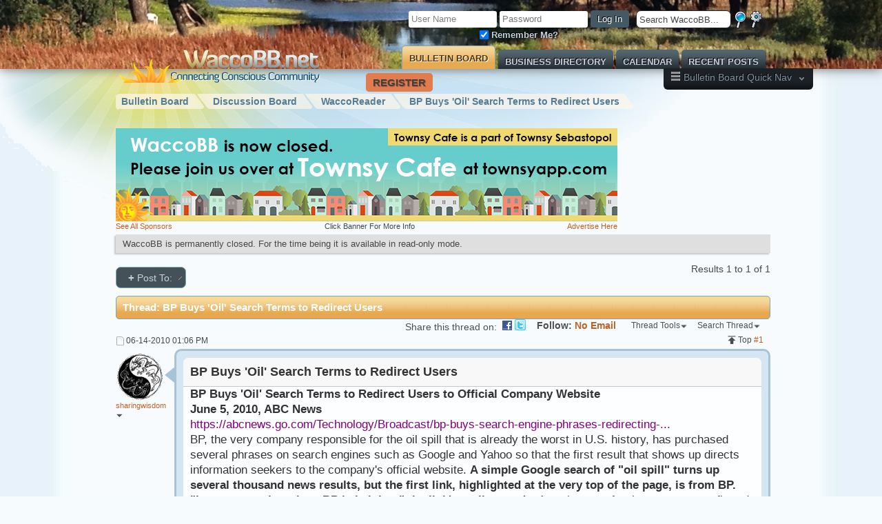

--- FILE ---
content_type: text/html; charset=ISO-8859-1
request_url: https://www.waccobb.net/forums/showthread.php?68584-BP-Buys-Oil-Search-Terms-to-Redirect-Users&s=052a01e3b882d467f43d4e46c1a29b1d
body_size: 17479
content:
<!DOCTYPE html PUBLIC "-//W3C//DTD XHTML 1.0 Transitional//EN" "http://www.w3.org/TR/xhtml1/DTD/xhtml1-transitional.dtd">
<!-- BEGIN TEMPLATE: SHOWTHREAD -->

<html xmlns="http://www.w3.org/1999/xhtml" dir="ltr" lang="en" id="vbulletin_html">
<head>
	<!-- BEGIN TEMPLATE: headinclude -->
<!-- 'Fix' return key issue in editor for Windows 8, IE10 -->
<meta http-equiv="X-UA-Compatible" content="IE=9" />



<meta http-equiv="Content-Type" content="text/html; charset=ISO-8859-1" />
<meta id="e_vb_meta_bburl" name="vb_meta_bburl" content="https://www.waccobb.net/forums" />
<base href="https://www.waccobb.net/forums/" /><!--[if IE]></base><![endif]-->
<meta name="generator" content="vBulletin 4.1.12" />

<link rel="Shortcut Icon" href="favicon.ico" type="image/x-icon" />







<link rel="stylesheet" type="text/css" href="//code.jquery.com/ui/1.8.3/themes/base/jquery-ui.css" />
<script type="text/javascript" src="//ajax.googleapis.com/ajax/libs/jquery/1.8/jquery.min.js"></script>
<script type="text/javascript" src="//ajax.googleapis.com/ajax/libs/jqueryui/1.8.3/jquery-ui.min.js"></script>



<link rel="stylesheet" type="text/css" href="//code.jquery.com/ui/1.8.3/themes/base/jquery-ui.css" />
<script type="text/javascript" src="//ajax.googleapis.com/ajax/libs/jquery/1.8/jquery.min.js"></script>
<script type="text/javascript" src="//ajax.googleapis.com/ajax/libs/jqueryui/1.8.3/jquery-ui.min.js"></script>

<script type="text/javascript" src="https://www.waccobb.net/forums/clientscript/fancybox/jquery.hoverIntent.minified.js"></script>
<script type="text/javascript" src="https://www.waccobb.net/forums/clientscript/fancybox/jquery.fancybox-1.3.4.pack.js"></script>
<link rel="stylesheet" href="https://www.waccobb.net/forums/clientscript/fancybox/jquery.fancybox-1.3.4.css" type="text/css" media="screen" />







<!--<script type="text/javascript" src="https://code.jquery.com/jquery-1.8.3.js"></script>
<script type="text/javascript" src="https://code.jquery.com/ui/1.9.2/jquery-ui.js"></script>-->




<script type="text/javascript" src="https://ajax.googleapis.com/ajax/libs/yui/2.9.0/build/yuiloader-dom-event/yuiloader-dom-event.js"></script>
<script type="text/javascript" src="https://ajax.googleapis.com/ajax/libs/yui/2.9.0/build/connection/connection-min.js"><\/script>



<script type="text/javascript">
<!--
if (typeof YAHOO === 'undefined') // Load ALL YUI Local
{
	document.write('<script type="text/javascript" src="clientscript/yui/yuiloader-dom-event/yuiloader-dom-event.js?v=4112"><\/script>');
	document.write('<script type="text/javascript" src="clientscript/yui/connection/connection-min.js?v=4112"><\/script>');
	var yuipath = 'clientscript/yui';
	var yuicombopath = '';
	var remoteyui = false;
}
else	// Load Rest of YUI remotely (where possible)
{
	var yuipath = 'https://ajax.googleapis.com/ajax/libs/yui/2.9.0/build';
	var yuicombopath = '';
	var remoteyui = true;
	if (!yuicombopath)
	{
		document.write('<script type="text/javascript" src="https://ajax.googleapis.com/ajax/libs/yui/2.9.0/build/connection/connection-min.js"><\/script>');
	}
}

// -->
</script>
<script type="text/javascript"> <!--
var SIMPLEVERSION = 4112;

var SESSIONURL = "s=b34accb827521a6c790368dd5fb7312f&";
var SECURITYTOKEN = "guest";
var IMGDIR_MISC = "https://www.waccobb.net/forums/images/cielo/misc";
var IMGDIR_BUTTON = "https://www.waccobb.net/forums/images/cielo/buttons";
var vb_disable_ajax = parseInt("0", 10);
var SIMPLEVERSION = 4112;
var BBURL = "https://www.waccobb.net/forums";
var LOGGEDIN = 0 > 0 ? true : false;
var THIS_SCRIPT = "showthread";
var RELPATH = "showthread.php?68584-BP-Buys-Oil-Search-Terms-to-Redirect-Users";
var PATHS = {
	forum : "",
	cms   : "",
	blog  : ""
};

var AJAXBASEURL = "https://www.waccobb.net/forums/";
// -->
</script>
<script type="text/javascript" src="https://www.waccobb.net/forums/clientscript/vbulletin-core.js?v=4112"></script>
<!-- BEGIN TEMPLATE: waccobb_javascript -->
<!-- / Subscription File include -->
<!-- / Add by Nilu@WaccoBB.net -->
<!--<script type="text/javascript" src="https://www.waccobb.net/forums/clientscript/jquery-1.3.2.min.js"></script>-->
<!-- Modified by David@WaccoBB on 7/22/2010. Add jQuery qTip -->



<!--<script type="text/javascript" src="https://www.waccobb.net/forums/clientscript/jquery/jquery.qtip-1.0.0-rc3.min.js"></script>-->
<script type="text/javascript" src="https://ajax.googleapis.com/ajax/libs/swfobject/2.1/swfobject.js"></script>




<link rel="stylesheet" href="https://www.waccobb.net/forums/clientscript/jquery/qtip2/jquery.qtip.css" type="text/css" media="screen" />
<!--<script type="text/javascript" src="https://www.waccobb.net/forums/clientscript/jquery/qtip2/jquery.qtip.min.js"></script>-->
<script type="text/javascript" src="https://www.waccobb.net/forums/clientscript/jquery/qtip2/jquery.qtip.min.2.1.1.js"></script>




<script type="text/javascript">

function youtube_parser(url){
    var regExp = /.*(?:youtu.be\/|v\/|u\/\w\/|embed\/|watch\?v=|&v=)([^#\&\?]*).*/;
    var match = url.match(regExp);
    if (match&&match[1].length==11){
        return match[1];
    }else{
return '';
    }
}


$(document).ready(function()
{
   // Modified by David for WaccoBB on 7/22/2010.
   // This makes tooltips pop-up when YouTube links are posted

      var youtube_find_string = 'a[href*="youtu"]';

   $(youtube_find_string).each(function()
   {

                var clean_href = this.href.replace(new RegExp("watch\\?v=", "i"), 'v/');

clean_href = clean_href.replace('#', '');
clean_href=youtube_parser( this.href);

if(clean_href=='')
return;
else
clean_href = 'https://www.youtube.com/embed/'+clean_href;

if ($(this).attr('href').match(/facebook/)) {
	return;
}


          	$(this).fancybox({
			'padding'		: 0,
			'autoScale'		: false,
			'transitionIn'	: 'none',
			'transitionOut'	: 'none',
			'title'			: this.title,
			'width'		: 680,
			'height'		: 495,
			'href'			: clean_href,
			'type'			: 'iframe',/*
			'swf'			: {
			   	 'wmode'		: 'transparent',
				'allowfullscreen'	: 'true'
			}*/
		})

    
       })
      .append('<img src="images/youtube.png" alt="YouTube" />').hoverIntent(function () { $(this).click(); }, function(){});






//.attr('href','https://www.youtube.com/?v='+videoID)
//      .after('<img src="images/youtube.png" alt="YouTube" />');

   $('a[class~=tooltip]').qtip({
        show: { delay: 0 },
        hide: { fixed: true },
        style: {
            border: { width: 5, radius: 5, color: '#C5DCEC' },
            name: 'light',
            tip: { corner: 'leftTop', size: { x: 20, y: 8 } }
        },
        position: { corner: { target: 'rightMiddle', tooltip: 'leftTop' } }
   });
});
</script>
<!-- /jQuery Tooltip -->
<!-- Print Banner Script -->
<script type="text/javascript">
<!-- 
function makepage(src)
{
  // We break the closing script tag in half to prevent
  // the HTML parser from seeing it as a part of
  // the *main* page.

   return "<html>\n" +
    "<head>\n" +
    "<title>Temporary Printing Window</title>\n" +
    "<script>\n" +
    "function step1() {\n" +
    "  setTimeout('step2()', 10);\n" +
    "}\n" +
    "function step2() {\n" +
    "  window.print();\n" +
    "  window.close();\n" +
    "}\n" +
    "</scr" + "ipt>\n" +
    "</head>\n" +
    "<body onLoad='step1()'>\n" +
    src + 
    "</ht" + "ml>\n";
}

function printimage(image1)
{
    src = "<img src='" + image1 + "'/>\n";
  link = "about:blank";
  var pw = window.open(link, "_new");
  pw.document.open();
  pw.document.write(makepage(src));
  pw.document.close();
}


function printme(evt)
{
  if (!evt) {
    // Old IE
    evt = window.event;
  }
  var image = evt.target;
  if (!image) {
    // Old IE
    image = window.event.srcElement;
  }
  src = "<img src='" + image.src + "'/>\n";
  link = "about:blank";
  var pw = window.open(link, "_new");
  pw.document.open();
  pw.document.write(makepage(src));
  pw.document.close();
}


function printdiv(evt)
{
  if (!evt) {
    // Old IE
    evt = window.event;
  }
  var htmldiv = evt.currentTarget;
  if (!htmldiv) {
    // Old IE
    htmldiv = window.event.srcElement;
  }
  thehtml = '<div style="margin-right: 20px; margin-left: 20px; margin-top: 10px; margin-bottom: 10px; padding: 15px 15px 15px 15px; background-color: #EEEEEE; border: medium dashed red; text-align: center; vertical-align: bottom; float: left;">' + htmldiv.innerHTML + '</div>';
  link = "about:blank";
  var pw = window.open(link, "_new");
  pw.document.open();
  pw.document.write(makepage(thehtml));
  pw.document.close();
}
//-->
</script>
<!-- / Print Banner Script -->
<script type="text/javascript">
<!--
function log_out()
{
  ht = document.getElementsByTagName("html");
  ht[0].style.filter = "progid:DXImageTransform.Microsoft.BasicImage(grayscale=1)";
  if (confirm('Are you sure you want to log out? It is only neccessary to logout if you want to login as another user or prevent someone else using this computer from logging in as you. If you don\'t logout, the next time you access this site you will be automatically logged in.'))
  {
    return true;
  }
  else
  {
    ht[0].style.filter = "";
    return false;
  }
}

function posting_instructions()
{
alert('POSTING INSTRUCTIONS \n \n1) If you haven\'t registered yet, register using the link above \n2)  Click into the appropriate  category (click on the category title)  \n3) Click on the Create New Topic button (upper left)   \n4) Enter your title (subject) and your message  \n5) Click Post  \n  \n You will receive a copy of your posting via email.')
}
//-->
</script>
<script type="text/javascript" src="https://www.waccobb.net/forums/clientscript/all-script.js"></script>
<link rel="stylesheet" type="text/css" href="https://www.waccobb.net/forums/clientscript/anylinkcssmenu.css" />
<script type="text/javascript" src="https://www.waccobb.net/forums/clientscript/anylinkcssmenu.js"></script>
<script type="text/javascript">
//anylinkcssmenu.init("menu_anchors_class") ////Pass in the CSS class of anchor links (that contain a sub menu)
anylinkcssmenu.init("anchorclass")
</script>
<!-- / Subscription File include -->
<!-- / Add by Nilu@WaccoBB.net -->

        
<script type='text/javascript'>
        function wacco_upload_file(ele){
              if(jQuery(ele).val() != "") {

              jQuery('#uploadbutton').trigger('click');
              jQuery('#loading_wait').css({'display':'block'});
              jQuery('#fileupload1').css({'display':'none'});

              } 

       }

</script>
<!-- END TEMPLATE: waccobb_javascript -->



<link rel="alternate" type="application/rss+xml" title="WaccoBB RSS Feed" href="https://www.waccobb.net/forums/external.php?type=RSS2" />

<link rel="alternate" type="application/rss+xml" title="WaccoBB - WaccoReader - RSS Feed" href="https://www.waccobb.net/forums/external.php?type=RSS2&amp;forumids=21" />




<link rel="stylesheet" type="text/css" href="clientscript/vbulletin_css/style00056l/main-rollup.css?d=1612510228" />


<!--[if lte IE 8]>
<link rel="stylesheet" type="text/css" href="clientscript/vbulletin_css/style00056l/popupmenu-ie.css?d=1612510228" />
	<link rel="stylesheet" type="text/css" href="clientscript/vbulletin_css/style00056l/vbulletin-ie.css?d=1612510228" />
	<link rel="stylesheet" type="text/css" href="clientscript/vbulletin_css/style00056l/vbulletin-chrome-ie.css?d=1612510228" />
	<link rel="stylesheet" type="text/css" href="clientscript/vbulletin_css/style00056l/vbulletin-formcontrols-ie.css?d=1612510228" />
	<link rel="stylesheet" type="text/css" href="clientscript/vbulletin_css/style00056l/editor-ie.css?d=1612510228" />
<![endif]-->





<!--[if IE 7]>
<style type="text/css">
.index_block { width: 45%; }
</style>
<![endif]-->

<!-- Google Analytics -->
<script type="text/javascript">

var _gaq = _gaq || [];
var pluginUrl = 
'//www.google-analytics.com/plugins/ga/inpage_linkid.js';
_gaq.push(['_require', 'inpage_linkid', pluginUrl]);
_gaq.push(['_setAccount', 'UA-23630329-1']);
_gaq.push(['_setDomainName', 'none']);
_gaq.push(['_setAllowLinker', true]);
_gaq.push(['_trackPageview']);

(function() {
	var ga = document.createElement('script'); ga.type = 'text/javascript'; ga.async = true;
	ga.src = ('https:' == document.location.protocol ? 'https://' : 'http://') + 'stats.g.doubleclick.net/dc.js';
	var s = document.getElementsByTagName('script')[0]; s.parentNode.insertBefore(ga, s);
})();


</script>
<!-- Test of basic floating banner -->
<!--/* OpenX Interstitial or Floating DHTML Tag v2.8.10 */-->

<!--/*
* This tag has been generated for use on a non-SSL page. If this tag
* is to be placed on an SSL page, change the
*   'https://www.waccobb.net/openx/www/delivery/...'
* to
*   'https://www.waccobb.net/openx/www/delivery/...'
*
*------------------------------------------------------------*
* This interstitial invocation code requires the images from:
* /www/images/layerstyles/simple/...
* To be accessible via: http(s)://www.waccobb.net/openx/www/images/layerstyles/simple/...
*------------------------------------------------------------*
*/-->

<script type='text/javascript'><!--//<![CDATA[
	var ox_u = 'https://www.waccobb.net/openx/www/delivery/al.php?zoneid=21&layerstyle=simple&align=center&valign=top&padding=2&closetime=5&padding=2&shifth=0&shiftv=0&closebutton=f&backcolor=FFFFFF&bordercolor=000000';
	if (document.context) ox_u += '&context=' + escape(document.context);
	document.write("<scr"+"ipt type='text/javascript' src='" + ox_u + "'></scr"+"ipt>");
	//]]>-->
</script>


<!-- END TEMPLATE: headinclude --><!-- BEGIN TEMPLATE: post_thanks_javascript -->
<script type="text/javascript" src="clientscript/post_thanks.js"></script>

<style type="text/css">
.postbitlegacy .postfoot .textcontrols a.post_thanks_button, .postbit .postfoot .textcontrols a.post_thanks_button  {
	padding-left: 20px;
	background: transparent url("https://www.waccobb.net/forums/images/cielo/buttons/gratitude.png") no-repeat scroll left center;

}
.postbitlegacy .postfoot .textcontrols a.post_thanks_button:hover, .postbit .postfoot .textcontrols a.post_thanks_button:hover  {
/*background: url(https://www.waccobb.net/forums/images/cielo/buttons/post_thanks-hover.png) no-repeat transparent left;*/}
</style>

<!-- END TEMPLATE: post_thanks_javascript -->
	<meta name="keywords" content="search, spill, company, terms, public, information, news, good, google, suffering, million, companys, result, users, official, website, redirect, buys, image, slammed, ongoing, jindal, rebuild, louisiana, bobby, finds, controlling, suggesting, online, efforts, intentions, promises, spend, responding, work, focus, campaign, assistance, shelling, statement, communities, people, industries, tagline, shows, yahoo, engines, directs, seekers, results" />
	<meta name="description" content="BP Buys 'Oil' Search Terms to Redirect Users to Official Company Website 
June 5, 2010, ABC News 
https://abcnews.go.com/Technology/Broadcast/bp-buys-search-engine-phrases-redirecting-... 
BP, the very company responsible for the oil spill that is already the worst in U.S. history, has purchased several phrases on search engines such as Google and Yahoo so that the first result that shows up directs information seekers to the company's official website. A simple Google search of &quot;oil spill&quot;" />

	<title> BP Buys 'Oil' Search Terms to Redirect Users</title>
	<link rel="canonical" href="showthread.php?68584-BP-Buys-Oil-Search-Terms-to-Redirect-Users&s=b34accb827521a6c790368dd5fb7312f" />
	
	
	
	
	
	
	
	

	

	
		<link rel="stylesheet" type="text/css" href="clientscript/vbulletin_css/style00056l/showthread-rollup.css?d=1612510228" />
	
	<!--[if lt IE 8]><link rel="stylesheet" type="text/css" href="clientscript/vbulletin_css/style00056l/toolsmenu-ie.css?d=1612510228" />
	<link rel="stylesheet" type="text/css" href="clientscript/vbulletin_css/style00056l/postlist-ie.css?d=1612510228" />
	<link rel="stylesheet" type="text/css" href="clientscript/vbulletin_css/style00056l/showthread-ie.css?d=1612510228" />
	<link rel="stylesheet" type="text/css" href="clientscript/vbulletin_css/style00056l/postbit-ie.css?d=1612510228" />
	<link rel="stylesheet" type="text/css" href="clientscript/vbulletin_css/style00056l/poll-ie.css?d=1612510228" /><![endif]-->
<!-- BEGIN TEMPLATE: headinclude_bottom -->
<!--[if IE 6]><link rel="stylesheet" type="text/css" href="forumbits-ie.css" /><![endif]--><!--[if lt IE 8]><link rel="stylesheet" type="text/css" href="forumbits-ie.css,sidebar-ie.css" /><![endif]--><link rel="stylesheet" type="text/css" href="clientscript/vbulletin_css/style00056l/additional.css?d=1612510228" />

<!-- END TEMPLATE: headinclude_bottom -->
</head>

<body>

<!-- BEGIN TEMPLATE: header -->
<div id="page_content">
<div id="page_wrapper">
<!--This skin is so made by Skinbox.net!-->

<!--[if IE 8]> 
<style>
.popupbody li, .popupbody li a{
line-height: 13px !important;
padding: 2px 0 !important;

}
</style>
<![endif]-->

<!--[if IE 8]><div id='ie7Warning' style='font-size: 16px; height: 30px; background-color: yellow; font-weight: bold; display:block;text-align:center;padding: 2px;'><p>For a better browsing experience, consider upgrading Internet Explorer or installing a browser like <a href="https://www.mozilla.org/en-US/firefox/new/">Firefox</a> or <a href="https://www.google.com/intl/en/chrome/browser/">Chrome</a></p></div><![endif]-->

<!--[if IE 7]><div id='ie7Warning' style='font-size: 16px; height: 50px; background-color: yellow; font-weight: bold; display:block;text-align:center;padding: 20px;'><p>You are using an Outdated Browser! Some features of our website may not work!<br />You should upgrade to the latest version of Internet Explorer or use a browser like <a href="https://www.mozilla.org/en-US/firefox/new/">Firefox</a> or <a href="https://www.google.com/intl/en/chrome/browser/">Chrome</a></p></div><![endif]-->

<div class="skinbox_header">
	<div class="padding">
	<div class="logo">
		<a name="top" href="forum.php?s=b34accb827521a6c790368dd5fb7312f" class="logo-image">
			<img src="images/logo.png?1457118625" alt="WaccoBB" />
		</a>
	</div>

		<div class="toplinks">
			<div style="float:right;">
				<ul class="isuser">
					
					
						
							<li><a href="search.php?search_type=1?s=b34accb827521a6c790368dd5fb7312f" accesskey="4" title='Adv.' class="adv_search user_welcome_navtab"><img src="images/zdca/blue/global-search-advanced.png" /></a></li>
							<li><form action="search.php?do=process" method="post">
								<li>
									<input type="hidden" name="s" value="s=b34accb827521a6c790368dd5fb7312f&amp;" />
									<input type="hidden" name="securitytoken" value="guest" />
									<input type="hidden" name="do" value="process" />



<input style="vertical-align: top; height: 20px;" type="text" size="15" onclick="if(this.value =='Search WaccoBB...') {this.value='';}" value="Search WaccoBB..." name="query" class="toplinks_searchs textbox" />
									<input type="image" src="images/zdca/blue/global-search.png" />
								</li>
							</form></li>
						
						<li><script type="text/javascript" src="clientscript/vbulletin_md5.js?v=4112"></script>
<!--							<a href="/forums/online.php">Login Here</a>header template loginform swapped with a link to see if that fixes lock issues --><form id="header_template navbar_loginform" action="//www.waccobb.net/forums/login.php?s=b34accb827521a6c790368dd5fb7312f&amp;do=login" method="post" onsubmit="md5hash(vb_login_password, vb_login_md5password, vb_login_md5password_utf, 0)">
								<fieldset id="logindetails" class="logindetails">
									<input type="text" class="textbox" name="vb_login_username" id="navbar_username" accesskey="u" tabindex="101" value="User Name" />
									<input type="text" class="textbox default-value" tabindex="102" name="vb_login_password_hint" id="navbar_password_hint" size="10" value="Password" style="display:none;" />
									<input type="password" class="textbox" tabindex="102" name="vb_login_password" id="navbar_password" size="10" />
									<input type="submit" class="loginbutton" tabindex="104" value="Log In" title="Enter your username and password in the boxes provided to login, or click the 'register' button to create a profile for yourself." accesskey="s" /><br />
									<input type="checkbox" name="cookieuser" value="1" id="cb_cookieuser_navbar" class="cb_cookieuser_navbar" accesskey="c" tabindex="103" checked /> <span class="user_welcome_navtab">Remember Me?
									</span>
								</fieldset>
								<input type="hidden" name="s" value="b34accb827521a6c790368dd5fb7312f" />
								<input type="hidden" name="securitytoken" value="guest" />
								<input type="hidden" name="do" value="login" />
								<input type="hidden" name="vb_login_md5password" />
								<input type="hidden" name="vb_login_md5password_utf" />
							</form>

						</li>
						<script type="text/javascript">
							YAHOO.util.Dom.setStyle('navbar_password_hint', "display", "inline"); YAHOO.util.Dom.setStyle('navbar_password', "display", "none"); YAHOO.util.Dom.setStyle('navbar_username', "color", "#828282"); vB_XHTML_Ready.subscribe(function() { YAHOO.util.Event.on('navbar_username', "focus", navbar_username_focus); YAHOO.util.Event.on('navbar_username', "blur", navbar_username_blur); YAHOO.util.Event.on('navbar_password_hint', "focus", navbar_password_hint); YAHOO.util.Event.on('navbar_password', "blur", navbar_password); }); function navbar_username_focus(e) { var textbox = YAHOO.util.Event.getTarget(e); if (textbox.value == 'User Name') { textbox.value = ''; textbox.style.color = 'black'; } } function navbar_username_blur(e) { var textbox = YAHOO.util.Event.getTarget(e); if (textbox.value == '') { textbox.value = 'User Name'; textbox.style.color = '#828282'; } } function navbar_password_hint(e) { var textbox = YAHOO.util.Event.getTarget(e); YAHOO.util.Dom.setStyle('navbar_password_hint', "display", "none"); YAHOO.util.Dom.setStyle('navbar_password', "display", "inline"); YAHOO.util.Dom.get('navbar_password').focus(); } function navbar_password(e) { var textbox = YAHOO.util.Event.getTarget(e); if (textbox.value == '') { YAHOO.util.Dom.setStyle('navbar_password_hint', "display", "inline"); YAHOO.util.Dom.setStyle('navbar_password', "display", "none"); } }
						</script>
					
					</ul>
			</div>
		</div>
	<div class="clear"></div>

<!-- END TEMPLATE: header -->
<!-- BEGIN TEMPLATE: navbar -->

		<div id="navbar" class="navbar" >
			
			<ul id="navtabs" class="navtabs floatcontainer">

				
					<li><a href="register.php?s=b34accb827521a6c790368dd5fb7312f" rel="nofollow" class="big_register_button">Register</a></li>
				


					<li class="selected"><a class="navtab" href="forum.php?s=b34accb827521a6c790368dd5fb7312f">Bulletin Board</a></li>
				



				<li><a class="navtab" href="https://www.waccobb.net/forums/All_Business_Directory_Listings.html" target="_blank">Business Directory</a></li>

				
				
				

				
					<li><a class="navtab" href="forumdisplay.php?132?s=b34accb827521a6c790368dd5fb7312f">Calendar</a></li>
				


				<!-- changed default search to show a week smunsch@wacco 2010.10.21 -->
				
					<li><a class="navtab" href="search.php?s=b34accb827521a6c790368dd5fb7312f&amp;do=getdaily&amp;contenttype=vBForum_Post&amp;days=7" accesskey="2">Recent Posts</a></li>
				
					<!--<li><a class="navtab" href="/directory/">Business Directory</a></li>-->
				
				
				
				
				
				
				
				
				
			</ul>
		</div>
	</div>
</div>
<div class="skinbox_wrapper">
	<!-- BEGIN TEMPLATE: navbar_quicknav -->
<div class="quick_nav">
	<ul class="finally">
		<li>
			
			
			


			<span class="head" style="font-size:1.05em;">
				
					<img src="images/cielo/style/icon_menu.png"> Bulletin Board
				
				Quick Nav
				<img src="images/cielo/style/arrow.png"  align="top" class="arrow" />
			</span>
			
			
			<ul class="submenu">
				
				
				
				
				
				
				
				
				
				
				
					<li><a href="register.php?s=b34accb827521a6c790368dd5fb7312f" rel="nofollow">Register</a></li>
				
				
				
				
				<li><a href="https://www.waccobb.net/forums/content.php?39">Advertise</a></li>
				
				
				
				
				
				<li><a href="DailyDigest.html" target="_blank">Daily Digest</a></li>
				
				

				
				
				
				
				<li><a rel="help" href="faq.php?s=b34accb827521a6c790368dd5fb7312f" accesskey="5">FAQ</a></li>
				
				
				
				
				
				
			</ul>
		</li>
	</ul>
</div>
<!-- END TEMPLATE: navbar_quicknav -->
	<div class="clear" style="padding-top: 24px;"></div> 
	<div id="breadcrumb" class="breadcrumb" style="float:left;">
		<ul class="floatcontainer">
			<li class="navbithome"><a href="index.php?s=b34accb827521a6c790368dd5fb7312f" accesskey="1"></a></li>
			<!-- BEGIN TEMPLATE: navbar_link -->

	<li class="navbit"><a href="forum.php?s=b34accb827521a6c790368dd5fb7312f">Bulletin Board</a></li>

<!-- END TEMPLATE: navbar_link --><!-- BEGIN TEMPLATE: navbar_link -->

	<li class="navbit"><a href="forumdisplay.php?103-Discussion-Board&amp;s=b34accb827521a6c790368dd5fb7312f">Discussion Board</a></li>

<!-- END TEMPLATE: navbar_link --><!-- BEGIN TEMPLATE: navbar_link -->

	<li class="navbit"><a href="forumdisplay.php?21-WaccoReader&amp;s=b34accb827521a6c790368dd5fb7312f">WaccoReader</a></li>

<!-- END TEMPLATE: navbar_link -->
			<!-- BEGIN TEMPLATE: navbar_link -->

	<li class="navbit lastnavbit"><span> BP Buys 'Oil' Search Terms to Redirect Users</span></li>

<!-- END TEMPLATE: navbar_link -->
		</ul>
	</div>
</div>
<!-- </div> removed john -->
<div style="padding-top: 24px;"></div>

<!--  </div> closing div for above_body -->

<div class="skinbox_wrapper">
	
		<div class="skinbox_welcome">
			<div class="skinbox_welcomel">
				<!-- <h3>Welcome</h3>
				<h4>You are about to discover the most awesome forum.</h4>
				<p><a href="register.php">Join us now</a> to get access to all our awesome features. Once registered and logged in, you will be able to create topics, post replies, give reputation to your fellow members, get your own private messenger, and so, so much more.</p -->
				<!-- guest message goes here -->
			</div>
			<div class="skinbox_welcomer">
				<!-- img src="images/cielo/style/welcome_guest.png"/ -->
			</div>
			<div class="clear"></div>
		</div>
		<br />
	
	<div class="clear"></div>
	<!-- BEGIN TEMPLATE: ad_navbar_below -->
 
<!-- END TEMPLATE: ad_navbar_below -->
	<!-- BEGIN TEMPLATE: ad_global_below_navbar -->
<div id="ad_global_below_navbar">

<!-- NOTE TO WACCO: The below code is generated by VBulletin when updating the advertising ad in Admin. It processes the various restrictions/controls of when to show which ads. Whenever that is changed (the rules around what banner to show to whom, zones, etc.) the code from the DEFAULT ad_global_below_navbar template should be copied in here between this comment and the END NOTE TO WACCO comment below (Barry Oct 2012) -->

<div id="ad_global_below_navbar">

<!--/* OpenX Javascript Tag v2.8.5 *- NOT MARIN test2/-->

<!--/*
  * (from advertising in admin2) The backup image section of this tag has been generated for use on a
  * non-SSL page. If this tag is to be placed on an SSL page, change the
  *   'https://www.waccobb.net/openx/www/delivery/...'
  * to
  *   'https://www.waccobb.net/openx/www/delivery/...'
  *
  * This noscript section of this tag only shows image banners. There
  * is no width or height in these banners, so if you want these tags to
  * allocate space for the ad before it shows, you will need to add this
  * information to the <img> tag.
  *
  * If you do not want to deal with the intricities of the noscript
  * section, delete the tag (from <noscript>... to </noscript>). On
  * average, the noscript tag is called from less than 1% of internet
  * users.
  */-->

<div style="text-align: left;">
<script type='text/javascript'><!--//<![CDATA[
   var m3_u = (location.protocol=='https:'?'https://www.waccobb.net/openx/www/delivery/ajs.php':'https://www.waccobb.net/openx/www/delivery/ajs.php');
   var m3_r = Math.floor(Math.random()*99999999999);
   if (!document.MAX_used) document.MAX_used = ',';
   document.write ("<scr"+"ipt type='text/javascript' src='"+m3_u);
   document.write ("?zoneid=29");
   document.write ('&amp;cb=' + m3_r);
   if (document.MAX_used != ',') document.write ("&amp;exclude=" + document.MAX_used);
   document.write (document.charset ? '&amp;charset='+document.charset : (document.characterSet ? '&amp;charset='+document.characterSet : ''));
   document.write ("&amp;loc=" + escape(window.location));
   if (document.referrer) document.write ("&amp;referer=" + escape(document.referrer));
   if (document.context) document.write ("&context=" + escape(document.context));
   if (document.mmm_fo) document.write ("&amp;mmm_fo=1");
   document.write ("'><\/scr"+"ipt>");
//]]>--></script>
</div></div>

<!-- END NOTE TO WACCO -->


<div class="adcaption">
	Click Banner For More Info
	<a href="misc.php?do=bannerlist" class="sponsors">See All Sponsors</a>
	<a href="showthread.php?10521-Promoting-your-business-on-WaccoBB-net!&p=13973#post13973" class="advertise">Advertise Here</a>
</div>
<!-- END TEMPLATE: ad_global_below_navbar -->
	<!-- kate@zdca addition -->
	
		<form action="profile.php?do=dismissnotice" method="post" id="notices" class="notices">
			<input type="hidden" name="do" value="dismissnotice" />
			<input type="hidden" name="s" value="s=b34accb827521a6c790368dd5fb7312f&amp;" />
			<input type="hidden" name="securitytoken" value="guest" />
			<input type="hidden" id="dismiss_notice_hidden" name="dismiss_noticeid" value="" />
			<input type="hidden" name="url" value="" />
			<ol>
				<!-- BEGIN TEMPLATE: navbar_noticebit -->
<li class="restore" id="navbar_notice_1013">
	
	WaccoBB is permanently closed. For the time being it is available in read-only mode.
</li>
<!-- END TEMPLATE: navbar_noticebit -->
			</ol>
		</form>
	
<!-- END TEMPLATE: navbar -->

<!-- / Subscription Menu for thread-->
<!-- / Add by Nilu@WaccoBB.net -->
<div id="submenu2" class="anylinkcss">
<ul>

 <li><a href="register.php">You must first register in order to subscribe to categories.  Click here to register (FREE).</a></li>

</ul>
</div>
<!-- / Subscription Menu for thread-->
<!-- / Add by Nilu@WaccoBB.net -->


<div style="margin:0 auto;">
	<div id="above_postlist" class="above_postlist">
		
		<!-- BEGIN TEMPLATE: waccobb_post_anywhere -->




<ul style="float:left; margin-top:10px;">
    <li class="popupmenu navpopmenu">
        <a href="javascript://" onClick="$('.shalert').toggleClass('visible');" class="popupctrl newcontent_textcontrol" rel="nofollow"><span>+</span> Post To:&nbsp;</a>
	<br />
    </li>
</ul>

<div class="shalert" onClick="$('.shalert').toggleClass('visible');">
<div class="message">
<p class="title">So Long and Thanks for All the Fish!</p>
This site is now closed permanently to new posts.<br />
We recommend you use the new <a href="https://www.townsycafe-westcounty.com/">Townsy Cafe!</a><br />
<button>Close</button>
</div>
<p class="close">Click anywhere but the link to dismiss overlay!</p>
</div>
<style>
.shalert {
z-index: 9999;
position: fixed;
top: 0; left: 0;
right: 0; bottom: 0;
background-color: rgba(40,42,54,0.9);
display: none;
}
.shalert.visible {
display: block;
}
.shalert .message {
position: fixed;
border-radius: 40px;
padding: 0 20px;
border: 3px solid #9370db;
background-color:rgba(40,42,54,1);
color: #f8f8f2;
font-size: 24px;
top: calc(50% - 120px);
left: calc(50% - 160px);
height: 240px;
width: 320px;
text-align: center
}
.shalert .message .title {
background-color: #44475a;
/* border-bottom: 1px dashed #f8f8f2; */
font-size: 16px;
font-weight: bold;
margin: 0 -20px 8px;
padding: 12px 20px;
font-variant: small-caps;
border-top-left-radius: 40px;
border-top-right-radius: 40px;
}
.shalert .message a:hover {
color: #9370db;
}
.shalert button {
padding: 8px 16px;
margin: 0 auto;
}
.shalert .close {
position: absolute;
bottom: 8px;
text-align: center;
color: #f8f8f2;
width: 100%;
}
</style>


<!-- END TEMPLATE: waccobb_post_anywhere -->
		<div id="pagination_top" class="pagination_top">
		
			<div id="postpagestats_above" class="postpagestats">
				Results 1 to 1 of 1
			</div>
		</div>
	</div>

</div>


<div style="clear:both;"></div>

<br />

<div style="margin:0 auto;">
	<div class="threadlisthead" >
		<span class="threadinfo" style="color:#fff; padding-left:6px; line-height:26px;">
			Thread: <span class="threadtitle"><a style="color:white;" href="showthread.php?68584-BP-Buys-Oil-Search-Terms-to-Redirect-Users&s=b34accb827521a6c790368dd5fb7312f" title="Reload this Page">BP Buys 'Oil' Search Terms to Redirect Users</a>
		</span>
		<!-- Changes by kate@zdca -->
		<div class="social_links" id="sharethisthread">
		</div>
	</div>
</div>

	
		<!-- BEGIN TEMPLATE: facebook_likebutton -->

<span id="fb-root"></span>
<script type="text/javascript" src="//connect.facebook.net/en_US/all.js#appId=156113917758799&amp;xfbml=1"></script>

<fb:like href="https://www.waccobb.net/forums/showthread.php?68584-BP-Buys-Oil-Search-Terms-to-Redirect-Users" font="tahoma" layout="standard" show_faces="false" width="260" action="like" colorscheme="light"></fb:like>
<!-- END TEMPLATE: facebook_likebutton -->
	

	<div id="thread_controls" class="thread_controls toolsmenu">



		<div>
		<ul id="postlist_popups" class="postlist_popups popupgroup">

<li class="popupmenu">
Share this thread on: 



			<script type="text/javascript">
				var twtTitle	= document.title;
				var twtUrl	= location.href;
				var maxLength = 140 - (twtUrl.length + 1);
				if (twtTitle.length > maxLength) {
				twtTitle = twtTitle.substr(0, (maxLength - 3))+'...';
				}
				var twtLink = 'https://twitter.com/home?status='+encodeURIComponent(twtTitle + ' ' + twtUrl);

var fbLink = 'https://facebook.com/share.php?u='+twtUrl + '&amp;title=' + twtTitle;
				document.write('&nbsp;<a href="'+fbLink+'" target="_blank"'+'><img src="images/cielo/style/fb-icon.png" border="0" alt="Share on Facebook"><'+'/a>');


				document.write('&nbsp;<a href="'+twtLink+'" target="_blank"'+'><img src="images/cielo/style/twitter-icon.png" border="0" alt="Share on Twitter"><'+'/a>&nbsp;&nbsp;&nbsp;&nbsp;');


			</script>
</li>

			<!-- <a href="https://www.facebook.com/share.php?u=<?php echo $pageURL; ?>&amp;title=BP Buys 'Oil' Search Terms to Redirect Users" target="_blank"><img src="images/cielo/style/fb-icon.png" border="0" alt="Share on Facebook"></a> -->
<!-- <script src="https://static.ak.fbcdn.net/connect.php/js/FB.Share" type="text/javascript"></script> -->



			<!-- / Subscription for reply thread -->
			<!-- / Add by Nilu@WaccoBB.net -->
			<li style="font-weight:bold;" class="popupmenu">
				Follow: 
				
					<a id="thread_subs_68584" href="javascript:void(0)" rel="submenu2[click]" class="anchorclass" style="text-decoration:none;font-weight:bold;background:none;"   title="After you Register you can subscribe for email updates of the categories you are interested in">No Email</a>
				
			&nbsp;&nbsp;
			</li>
			<!-- / Subscription for reply thread -->
			<!-- / Add by Nilu@WaccoBB.net -->
			
			
			<li class="popupmenu hovermenu" id="threadtools">
				<h6><a class="popupctrl" href="javascript://">Thread Tools</a></h6>
				<ul class="popupbody popuphover">
					<li><a href="printthread.php?s=b34accb827521a6c790368dd5fb7312f&amp;t=68584&amp;pp=30&amp;page=1" accesskey="3" rel="nofollow">Show Printable Version</a></li>
					
						<li><a href="sendmessage.php?s=b34accb827521a6c790368dd5fb7312f&amp;do=sendtofriend&amp;t=68584" rel="nofollow">Email this Page&hellip;</a></li>
					
					<li>
						
							<a href="subscription.php?s=b34accb827521a6c790368dd5fb7312f&amp;do=addsubscription&amp;t=68584" rel="nofollow">Subscribe to this Thread&hellip;</a>
						
					</li>
					
				</ul>
			</li>

			

			
				<li class="popupmenu hovermenu searchthread menusearch" id="searchthread">
					<h6><a class="popupctrl" href="javascript://">Search Thread</a></h6>
					<form action="search.php" method="post">
						<ul class="popupbody popuphover">
							<li>
								<input type="text" name="query" class="searchbox" value="Search..." tabindex="13" />
								<input type="submit" class="button" value="Search" tabindex="14" />
							</li>
							<li class="formsubmit" id="popupsearch">
								<div class="submitoptions">&nbsp;</div>
								<div class="advancedsearchlink"><a href="search.php?s=b34accb827521a6c790368dd5fb7312f&amp;search_type=1&amp;searchthreadid=68584&amp;contenttype=vBForum_Post">Adv.</a></div>
							</li>
						</ul>
						<input type="hidden" name="s" value="b34accb827521a6c790368dd5fb7312f" />
						<input type="hidden" name="securitytoken" value="guest" />
						<input type="hidden" name="do" value="process" />
						<input type="hidden" name="searchthreadid" value="68584" />
						<input type="hidden" name="search_type" value="1" />
						<input type="hidden" name="contenttype" value="vBForum_Post" />
					</form>
				</li>
			

			

			

			
			</ul>
		</div>
	</div>

<div id="postlist" class="postlist restrain">
	

	
		
                <ol id="posts" class="posts" start="1">
			<!-- BEGIN TEMPLATE: postbit_wrapper -->
<!-- BEGIN TEMPLATE: postbit -->
<!-- this is actually postbit_legacy. They were swapped due to layout compat issues, so we didn't have to set the whole board to postbit_legacy
see http://waccobb.unfuddle.com/a#/projects/25275/notebooks/13447/pages/56666/latest
smunsch@wacco 2010.10.22 -->

<!-- MAKE SURE YOU SWAP THESE BEFORE UPGRADING -->


<li class="postbitlegacy postbitim postcontainer" id="post_116061">
<!-- see bottom of postbit.css for .userinfo .popupmenu styles -->

<div class="posthead">
	
		<span class="postdate old">
			
				<span class="date">06-14-2010&nbsp;<span class="time">01:06 PM</span></span>
			
		</span>
		<span class="nodecontrols">
			<!-- Modded by David@WaccoBB on 7/7/2010. added here by smunsch@wacco 2010.10.21 -->
			<a href="showthread.php?68584-BP-Buys-Oil-Search-Terms-to-Redirect-Users#top" onclick="document.location.hash='top';return false;" style="color: #4E4E4E;"><img src="images/site_icons/top.png" alt="Top" style="padding-right:3px;" />Top</a>
			
				<a name="post116061" href="showthread.php?68584-BP-Buys-Oil-Search-Terms-to-Redirect-Users&amp;s=b34accb827521a6c790368dd5fb7312f&amp;p=116061#post116061" class="postcounter">#1</a><a id="postcount116061" name="1"></a>
			
			
			
		</span>
</div>
<div class="postdetails">
	<div class="userinfo">
		
		<a class="postuseravatar" href="member.php?340-sharingwisdom&amp;s=b34accb827521a6c790368dd5fb7312f" alt="sharingwisdom's Avatar" title="sharingwisdom is offline">
		
			
			<img src="image.php?s=b34accb827521a6c790368dd5fb7312f&amp;u=340&amp;dateline=1358193707" alt="sharingwisdom's Avatar" title="sharingwisdom's Avatar" />
			
		</a>

		<div class="clear"></div>


		<div class="username_container">
		
			<!-- BEGIN TEMPLATE: memberaction_dropdown -->

<div class="popupmenu hovermenu memberaction">
	<a class="username offline popupctrl" href="member.php?340-sharingwisdom&amp;s=b34accb827521a6c790368dd5fb7312f" title="sharingwisdom is offline"><strong>sharingwisdom</strong><img src="https://www.waccobb.net/forums/images/cielo/misc/black_downward_arrow.png" style="margin:-3px -3px;" align="top" class="arrow"></a>
	<ul class="popupbody popuphover memberaction_body">
		
			<li class="full">
				
					<p>Real Name: (not displayed to guest users)</p>
				
			</li>
		
		
			<li class="full">
				<p>Join Date: Jun 18, 2005</p>
			</li>
		
		
			<li class="full">
				<p>Location: Santa Rosa</p>
			</li>
		
		
			
				<li class="full">
					<a href="post_thanks.php?s=b34accb827521a6c790368dd5fb7312f&amp;do=findthanks_user_gave&amp;u=340">
						Expressed Gratitude: 2,354
					</a>
				</li>
			
			
				<li class="full">
						<a href="post_thanks.php?s=b34accb827521a6c790368dd5fb7312f&amp;do=findthanks&amp;u=340">
							Received Gratitude 872 times for 354 posts
						</a><!--ho-->
				</li>
			
		
		
			<li class="full">
				<p>Last Online 02-06-2021</p>
			</li>	
		
		<li class="left">
			<a href="member.php?340-sharingwisdom&amp;s=b34accb827521a6c790368dd5fb7312f" class="siteicon_profile">
				View Profile
			</a>
		</li>
		<li class="right">
			<img src="images/cielo/site_icons/ignore.png" alt="" />
			<a href="profile.php?s=b34accb827521a6c790368dd5fb7312f&amp;do=addlist&amp;userlist=ignore&amp;u=340">
				Ignore
			</a>
		</li>

		

		

		
		<li class="left">
			<a href="http://www.thetahealingintuitive.com" class="siteicon_homepage">
				Visit Homepage
			</a>
		</li>
		

		<li class="right">
			<img src="images/cielo/site_icons/article.png" alt="" />
			<a href="search.php?do=finduser&amp;userid=340&amp;contenttype=vBForum_Post&amp;showposts=1">
				
					View Posts: (773)
				
			</a>
		</li>

		

		
		<!-- Modified by David@WaccoBB on 6/25/2010. Add user record option -->
		
		<!-- End -->




		
	</ul>
</div>
<!-- END TEMPLATE: memberaction_dropdown -->
			
		
		</div>
		<span class="usertitle">
			&nbsp;
		</span>
		
		
		
		
	</div>

	<div class="postbody">

<div class='bubble_tl'><div class='bubble'><div class='bubble_background'>

		<div class="postrow">
			
			
			<h2 class="title icon">
				BP Buys 'Oil' Search Terms to Redirect Users
				<!-- Wacco - display repost info smunsch@gmail.com 8/9/2010 added repostcount test Barry 8/13 -->
				
				<!-- /Wacco - display repost info -->

<!-- Shelby 5/5/15 adding deleted img-->


<!--inserting post status -->

<span></span>




			</h2>
			<!-- Added by David@WaccoBB on 6/7/2011 -->
			<!-- extra threadfield --><!-- BEGIN TEMPLATE: wacco_showthread_extra_fields -->

<!-- END TEMPLATE: wacco_showthread_extra_fields --><!-- /extra threadfield -->
			<!-- /End -->
			


					
						
						
					
					
						
					
			<div class="content">
				<div id="post_message_116061">
					<blockquote class="postcontent restore">
						<span style="font-family: Arial"><b>BP Buys 'Oil' Search Terms to Redirect Users to Official Company Website</b></span><br />
<span style="font-family: Arial"><b>June 5, 2010, ABC News</b></span><br />
<span style="font-family: Arial"><a href="https://abcnews.go.com/Technology/Broadcast/bp-buys-search-engine-phrases-redirecting-users/story?id=10835618" target="_blank"><font color="#810081">https://abcnews.go.com/Technology/Broadcast/bp-buys-search-engine-phrases-redirecting-...</font></a></span><br />
<span style="font-family: Arial">BP, the very company responsible for the oil spill that is already the worst in U.S. history, has purchased several phrases on search engines such as Google and Yahoo so that the first result that shows up directs information seekers to the company's official website. <b>A simple Google search of "oil spill" turns up several thousand news results, but the first link, highlighted at the very top of the page, is from BP. "Learn more about how BP is helping," the link's tagline reads.</b> A spokesman for the company confirmed to ABC News that it had, in fact, bought these search terms to make information on the spill more accessible to the public. Several search engine marketing experts are questioning BP's intentions, suggesting that controlling what the public finds when they look online for oil spill information is just another way for the company to try and rebuild the company's suffering public image. Louisiana Gov. Bobby Jindal slammed BP for its PR efforts, saying in a statement, "Instead of BP shelling out $50 million on an ad campaign that promises to do good work in responding to this spill, BP should just focus on actually doing a good job and spend the $50 million on assistance to our people, our industries and our communities that are suffering as a result of this ongoing spill." </span>
					</blockquote>
				</div>

				
			</div>
		</div>
		
<div style='margin: 10px 0;border-top: 1px solid #dadada;'> </div>
		<div class="cleardiv"></div>
	</div>

	<div class="postfoot">
		<!-- <div class="postfoot_container"> -->
		<div class="textcontrols">
			<span class="postcontrols">
				<!-- Modified by David@WaccoBB on 7/9/2010. -->
				
					| <a	style="padding-left: 0 !important; margin-left: 0 !important;padding:0px 5px !important" href="showthread.php?68584-BP-Buys-Oil-Search-Terms-to-Redirect-Users#top">Login</a> or <a href="register.php" style="padding-left: 0 !important; margin-left: 0 !important;padding:0px 5px !important">Register</a> (free) to reply publicly or privately
					<span class="seperator">&nbsp;</span>
				
				<img style="display:none" id="progress_116061" src="https://www.waccobb.net/forums/images/cielo/misc/progress.gif" alt="" />
				
				<!-- Modified by David on 6/15/2010 for WaccoBB. Add repost option. Add to legacy by smunsch@wacco -->
				
				<!-- End -->
				
				<!-- Modified by David on 6/15/2010 for WaccoBB. Adds delete link to template. add to legacy by smunsch@wacco -->
				
				<!-- End -->
				<!-- Modified by David@WaccoBB on 7/7/2010. Email reply privately -->
				<!-- added into legacy by kate@zdca -->
				<a class="editpost" href="sendmessage.php?s=b34accb827521a6c790368dd5fb7312f&amp;do=emailpost&amp;p=116061" id="email_button_116061" rel="nofollow" title="Email this post to yourself or someone else">Email</a>


				
				<!-- End -->
				

				<!--Share on Facebook link, by Shelby@Wacco 2015.05.29 Ticket #424 -->


				
			</span>
			<span class="postlinking">
				
					
				

				
				
				

				
				

				
				
				
				
				
			</span>
		</div>
	</div>
<div class="clear"></div>
</div></div></div>
</div>
<hr />
</li>
<!--postbit_end starting-->
<!-- BEGIN TEMPLATE: post_thanks_box -->
<div class="postbitlegacy postbitim postthanksbox" id="post_thanks_box_116061"
 
style="display:none;	list-style-type: none; "
>
	
</div>
<!-- END TEMPLATE: post_thanks_box --><!--dpa insert postbit--><div style='margin:0 auto; width: 728px; clear:both;'>

<iframe id='a36ff96b' name='a36ff96b' src='https://www.waccobb.net/openx/www/delivery/afr.php?n=a36ff96b&amp;zoneid=28&amp;cb=3434' frameborder='0' scrolling='no' width='728'><a href='https://www.waccobb.net/openx/www/delivery/ck.php?n=a9de20f6&amp;cb=<?php echo mt_rand()?>' target='_blank'><img src='https://www.waccobb.net/openx/www/delivery/avw.php?zoneid=28&amp;cb=<?php echo mt_rand()?>&amp;n=a9de20f6' border='0' alt='' /></a></iframe>
<script type='text/javascript' src='https://www.waccobb.net/openx/www/delivery/ag.php'></script>

</div><!--dpa end t:68584 p: m:1-->

<!-- END TEMPLATE: postbit -->
<!-- END TEMPLATE: postbit_wrapper -->
		</ol>

                <div class="separator"></div>

		<div class="postlistfoot">
			
		</div>

	

</div>

<div id="below_postlist" class="noinlinemod below_postlist">
	
	<div id="pagination_bottom" class="pagination_bottom">
	
		<!-- BEGIN TEMPLATE: forumjump -->
<div class="clear"></div>
<div class="navpopupmenu popupmenu nohovermenu" id="showthread_navpopup">
	
		<span class="shade">Quick Navigation</span>
		<a href="showthread.php?68584-BP-Buys-Oil-Search-Terms-to-Redirect-Users&amp;s=b34accb827521a6c790368dd5fb7312f" class="popupctrl"><span class="ctrlcontainer">WaccoReader</span></a>
		<a href="showthread.php?68584-BP-Buys-Oil-Search-Terms-to-Redirect-Users#top" class="textcontrol" onclick="document.location.hash='top';return false;">Top</a>
	
	<ul class="navpopupbody popupbody popuphover">
		
		<li class="optionlabel">Site Areas</li>
		<li><a href="usercp.php?s=b34accb827521a6c790368dd5fb7312f">Settings</a></li>
		<li><a href="private.php?s=b34accb827521a6c790368dd5fb7312f">Private Messages</a></li>
		<li><a href="subscription.php?s=b34accb827521a6c790368dd5fb7312f">Subscriptions</a></li>
		<li><a href="online.php?s=b34accb827521a6c790368dd5fb7312f">Who's Online</a></li>
		<li><a href="search.php?s=b34accb827521a6c790368dd5fb7312f">Search Categories</a></li>
		<li><a href="forum.php?s=b34accb827521a6c790368dd5fb7312f">Categories Home</a></li>
		
			<li class="optionlabel">Categories</li>
			
		
			
				<li><a href="forumdisplay.php?43-Sonoma-County-Bulletin-Board&amp;s=b34accb827521a6c790368dd5fb7312f">Sonoma County Bulletin Board</a>
					<ol class="d1">
						
		
			
				<li><a href="forumdisplay.php?7-General-Community&amp;s=b34accb827521a6c790368dd5fb7312f">General Community</a></li>
			
		
			
				<li><a href="forumdisplay.php?134-Coronavirus&amp;s=b34accb827521a6c790368dd5fb7312f">Coronavirus</a></li>
			
		
			
				<li><a href="forumdisplay.php?135-Coronavirus-Conspiracy-Theories&amp;s=b34accb827521a6c790368dd5fb7312f">Coronavirus Conspiracy Theories</a></li>
			
		
			
				<li><a href="forumdisplay.php?132-Events-Classes-and-Meetings&amp;s=b34accb827521a6c790368dd5fb7312f">Events, Classes and Meetings</a></li>
			
		
			
				<li><a href="forumdisplay.php?122-Business-Directory&amp;s=b34accb827521a6c790368dd5fb7312f">Business Directory</a></li>
			
		
			
				<li><a href="forumdisplay.php?127-Sales-amp-Timely-Offers&amp;s=b34accb827521a6c790368dd5fb7312f">Sales &amp; Timely Offers</a></li>
			
		
			
				<li><a href="forumdisplay.php?12-Services-Referrals-Wanted&amp;s=b34accb827521a6c790368dd5fb7312f">Services/Referrals Wanted</a></li>
			
		
			
				<li><a href="forumdisplay.php?129-Health-amp-Wellness&amp;s=b34accb827521a6c790368dd5fb7312f">Health &amp; Wellness</a></li>
			
		
			
				<li><a href="forumdisplay.php?8-For-Sale-Free-Wanted&amp;s=b34accb827521a6c790368dd5fb7312f">For Sale/Free/Wanted</a></li>
			
		
			
				<li><a href="forumdisplay.php?98-Employment-Offered-amp-Wanted&amp;s=b34accb827521a6c790368dd5fb7312f">Employment Offered &amp;  Wanted</a></li>
			
		
			
				<li><a href="forumdisplay.php?17-Housing-Offices&amp;s=b34accb827521a6c790368dd5fb7312f">Housing/Offices</a></li>
			
		
			
				<li><a href="forumdisplay.php?111-WaccoElders&amp;s=b34accb827521a6c790368dd5fb7312f">WaccoElders</a></li>
			
		
			
				<li><a href="forumdisplay.php?110-Housesitting-Petsitting&amp;s=b34accb827521a6c790368dd5fb7312f">Housesitting/Petsitting</a></li>
			
		
			
				<li><a href="forumdisplay.php?15-Pets-and-other-Critters&amp;s=b34accb827521a6c790368dd5fb7312f">Pets and other Critters</a></li>
			
		
			
					</ol>
				</li>
			
		
			
				<li><a href="forumdisplay.php?96-Marin-County-Bulletin-Board&amp;s=b34accb827521a6c790368dd5fb7312f">Marin County Bulletin Board</a>
					<ol class="d1">
						
		
			
				<li><a href="forumdisplay.php?97-All-Marin-County-Posts&amp;s=b34accb827521a6c790368dd5fb7312f">All Marin County Posts</a></li>
			
		
			
					</ol>
				</li>
			
		
			
				<li><a href="forumdisplay.php?103-Discussion-Board&amp;s=b34accb827521a6c790368dd5fb7312f">Discussion Board</a>
					<ol class="d1">
						
		
			
				<li><a href="forumdisplay.php?117-Political-Action-Alerts&amp;s=b34accb827521a6c790368dd5fb7312f">Political Action Alerts</a></li>
			
		
			
				<li><a href="forumdisplay.php?120-National-amp-International-Politics&amp;s=b34accb827521a6c790368dd5fb7312f">National &amp; International Politics</a></li>
			
		
			
				<li><a href="forumdisplay.php?136-Engaging-with-Trumpsters&amp;s=b34accb827521a6c790368dd5fb7312f">Engaging with Trumpsters</a></li>
			
		
			
				<li><a href="forumdisplay.php?21-WaccoReader&amp;s=b34accb827521a6c790368dd5fb7312f">WaccoReader</a></li>
			
		
			
				<li><a href="forumdisplay.php?2-WaccoTalk&amp;s=b34accb827521a6c790368dd5fb7312f">WaccoTalk</a></li>
			
		
			
				<li><a href="forumdisplay.php?99-Conscious-Relationship&amp;s=b34accb827521a6c790368dd5fb7312f">Conscious Relationship</a></li>
			
		
			
				<li><a href="forumdisplay.php?100-Poetry-and-Prose&amp;s=b34accb827521a6c790368dd5fb7312f">Poetry and Prose</a></li>
			
		
			
				<li><a href="forumdisplay.php?104-Censored-amp-Un-Censored&amp;s=b34accb827521a6c790368dd5fb7312f">Censored &amp; Un-Censored</a></li>
			
		
			
					</ol>
				</li>
			
		
			
				<li><a href="forumdisplay.php?42-About-WaccoBB&amp;s=b34accb827521a6c790368dd5fb7312f">About WaccoBB</a>
					<ol class="d1">
						
		
			
				<li><a href="forumdisplay.php?105-WaccoBB-net-FAQ&amp;s=b34accb827521a6c790368dd5fb7312f">WaccoBB.net FAQ</a></li>
			
		
			
				<li><a href="forumdisplay.php?14-Help-Desk-amp-Feedback&amp;s=b34accb827521a6c790368dd5fb7312f">Help Desk &amp; Feedback</a></li>
			
		
			
				<li><a href="forumdisplay.php?48-Event-Testing-Area&amp;s=b34accb827521a6c790368dd5fb7312f">Event Testing Area</a></li>
			
		
			
				<li><a href="forumdisplay.php?88-Contact-Us&amp;s=b34accb827521a6c790368dd5fb7312f">Contact Us</a></li>
			
		
			
					</ol>
				</li>
			
		
		
	</ul>
</div>
<div class="clear"></div>
<!-- END TEMPLATE: forumjump -->
	</div>
</div>








<!-- next / previous links -->
<div class="navlinks">
	
	
	<strong>&laquo;&nbsp;</strong>(Previous Thread)
	<a href="showthread.php?68364-Fascinating-quot-The-Internet-in-China-quot-New-Chinese-white-paper&amp;s=b34accb827521a6c790368dd5fb7312f">Fascinating: &quot;The Internet in China&quot; - New Chinese white paper</a>
	
	
	<br />
	
	
	<a href="showthread.php?68585-Obama-Takes-a-Hard-Line-Against-Leaks-to-Press&amp;s=b34accb827521a6c790368dd5fb7312f">Obama Takes a Hard Line Against Leaks to Press</a>
	(Next Thread)<strong>&nbsp;&raquo;</strong>
	
	
</div>
<!-- / next / previous links -->


<div id="thread_info" class="thread_info block">
 <div class="bottom_header"></div>
  <div class="bottom_box">
	
	<!-- BEGIN TEMPLATE: showthread_similarthreads -->

	<div id="similar_threads">
		<h4 class="threadinfohead blockhead">Similar Threads</h4>
		<div id="similar_threads_list" class="thread_info_block blockbody formcontrols">
			<ol class="similar_threads">
			<!-- BEGIN TEMPLATE: showthread_similarthreadbit -->
<li class="floatcontainer">
  <div class="titleblock">
    <h6><a href="showthread.php?61431-Chinese-Company-Buys-Rights-to-Make-Old-Saab-Models&amp;s=b34accb827521a6c790368dd5fb7312f" title="December 15, 2009 
 
Chinese Company Buys Rights to Make Old Saab Models 
By NELSON D. SCHWARTZ 
 
PARIS — General Motors on Monday sold to Beijing Automotive Industry Holding the rights to technology from its Saab unit that will help the Chinese...">Chinese Company Buys Rights to Make Old Saab Models</a></h6>
    <div class="starter_forum">
       By Zeno Swijtink in forum WaccoReader
    </div>
  </div>
  <div class="dateblock">
    <span class="shade">Replies:</span> 0
      <div class="starter_forum">
        <span class="shade">Last Post:</span> 12-14-2009, <span class="time">11:55 PM</span>
      </div>
  </div>
</li>
<!-- END TEMPLATE: showthread_similarthreadbit --><!-- BEGIN TEMPLATE: showthread_similarthreadbit -->
<li class="floatcontainer">
  <div class="titleblock">
    <h6><a href="showthread.php?38489-And-We-Are-World-s-Top-Drug-Users&amp;s=b34accb827521a6c790368dd5fb7312f" title="Americans Are World's Top Drug Users: Study 
Agence France-Presse (France) 
 
Americans are the world's top consumers of cannabis and cocaine despite punitive US drug laws, according to an international study published in the online scientific...">And We Are World's Top Drug Users</a></h6>
    <div class="starter_forum">
       By Zeno Swijtink in forum WaccoReader
    </div>
  </div>
  <div class="dateblock">
    <span class="shade">Replies:</span> 3
      <div class="starter_forum">
        <span class="shade">Last Post:</span> 07-02-2008, <span class="time">10:36 AM</span>
      </div>
  </div>
</li>
<!-- END TEMPLATE: showthread_similarthreadbit --><!-- BEGIN TEMPLATE: showthread_similarthreadbit -->
<li class="floatcontainer">
  <div class="titleblock">
    <h6><a href="showthread.php?32550-Obama-buys-Yahoo&amp;s=b34accb827521a6c790368dd5fb7312f" title="February 26, 2008 
Cash-rich Obama Buys Yahoo 
 
 
Outbids Microsoft for Internet Giant 
 
 
Flush with cash after a deluge of online donations, Sen. Barack Obama (D-Ill) stunned the business world today by outbidding Microsoft for the Internet...">Obama buys Yahoo</a></h6>
    <div class="starter_forum">
       By Sara S in forum WaccoReader
    </div>
  </div>
  <div class="dateblock">
    <span class="shade">Replies:</span> 0
      <div class="starter_forum">
        <span class="shade">Last Post:</span> 02-27-2008, <span class="time">06:56 AM</span>
      </div>
  </div>
</li>
<!-- END TEMPLATE: showthread_similarthreadbit --><!-- BEGIN TEMPLATE: showthread_similarthreadbit -->
<li class="floatcontainer">
  <div class="titleblock">
    <h6><a href="showthread.php?27778-PD-Brewpub-pioneer-buys-Sebastopol-Brewing&amp;s=b34accb827521a6c790368dd5fb7312f" title="Brewpub pioneer buys Sebastopol Brewing 
Historic railroad powerhouse building to be renovated 
 
By STEVE HART 
THE PRESS DEMOCRAT 
Published Oct 31, 2007 
 
The beer visionary who helped launch the U.S. brewpub craze will test his latest concept...">PD: Brewpub pioneer buys Sebastopol Brewing</a></h6>
    <div class="starter_forum">
       By Barry in forum General Community
    </div>
  </div>
  <div class="dateblock">
    <span class="shade">Replies:</span> 4
      <div class="starter_forum">
        <span class="shade">Last Post:</span> 11-08-2007, <span class="time">09:43 PM</span>
      </div>
  </div>
</li>
<!-- END TEMPLATE: showthread_similarthreadbit -->
			</ol>
		</div>
	</div>


<!-- END TEMPLATE: showthread_similarthreads -->
	
	

	
		<h4 class="threadinfohead"><span class="optiontitle">Bookmarks</span></h4>
		<div id="social_bookmarks_list" class="thread_info_block">
			<div class="inner_block">

				<ul class="icon_list"><!-- BEGIN TEMPLATE: showthread_bookmarksite -->
<li class="smallfont">
	
		<a href="https://facebook.com/share.php?u=https%3A%2F%2Fwww.waccobb.net%2Fforums%2Fshowthread.php%3Ft%3D68584&amp;title=BP+Buys+%27Oil%27+Search+Terms+to+Redirect+Users" target="socialbookmark"><img src="https://www.waccobb.net/forums/images/cielo/misc/facebook_16x16.png" alt="Submit to Facebook" /></a>
	
	<a href="https://facebook.com/share.php?u=https%3A%2F%2Fwww.waccobb.net%2Fforums%2Fshowthread.php%3Ft%3D68584&amp;title=BP+Buys+%27Oil%27+Search+Terms+to+Redirect+Users" target="socialbookmark">Facebook</a>
</li>
<!-- END TEMPLATE: showthread_bookmarksite --><!-- BEGIN TEMPLATE: showthread_bookmarksite -->
<li class="smallfont">
	
		<a href="https://twitter.com/home?status=BP+Buys+%27Oil%27+Search+Terms+to+Redirect+Users https%3A%2F%2Fwww.waccobb.net%2Fforums%2Fshowthread.php%3Ft%3D68584" target="socialbookmark"><img src="https://www.waccobb.net/forums/images/cielo/misc/twitter-icon.png" alt="Submit to Twitter" /></a>
	
	<a href="https://twitter.com/home?status=BP+Buys+%27Oil%27+Search+Terms+to+Redirect+Users https%3A%2F%2Fwww.waccobb.net%2Fforums%2Fshowthread.php%3Ft%3D68584" target="socialbookmark">Twitter</a>
</li>
<!-- END TEMPLATE: showthread_bookmarksite --><!-- BEGIN TEMPLATE: showthread_bookmarksite -->
<li class="smallfont">
	
		<a href="http://www.stumbleupon.com/submit?url=https%3A%2F%2Fwww.waccobb.net%2Fforums%2Fshowthread.php%3Ft%3D68584&amp;title=BP+Buys+%27Oil%27+Search+Terms+to+Redirect+Users" target="socialbookmark"><img src="https://www.waccobb.net/forums/images/cielo/misc/bookmarksite_stumbleupon.gif" alt="Submit to StumbleUpon" /></a>
	
	<a href="http://www.stumbleupon.com/submit?url=https%3A%2F%2Fwww.waccobb.net%2Fforums%2Fshowthread.php%3Ft%3D68584&amp;title=BP+Buys+%27Oil%27+Search+Terms+to+Redirect+Users" target="socialbookmark">StumbleUpon</a>
</li>
<!-- END TEMPLATE: showthread_bookmarksite --></ul>
			</div>
		</div>
	
  </div>
</div>








<!-- BEGIN TEMPLATE: footer -->
<div class="clear"></div>

</div>

<div class="skinbox_wrapper">

<!--facebook likes -->
<!-- only show a certain percentage of the time -->

<div class="fb-like-box" data-href="https://www.facebook.com/WaccoBB" data-width="735" data-show-faces="true" data-stream="false" data-header="true"></div>



<div style="clear: left">
	<!-- BEGIN TEMPLATE: ad_footer_start -->
 
<!-- END TEMPLATE: ad_footer_start -->
	<!-- BEGIN TEMPLATE: ad_global_above_footer -->
<div id="ad_global_above_footer"><!-- NOTE TO WACCO: The below code is generated by VBulletin when updating the advertising ad in Admin. It processes the various restrictions/controls of when to show which ads. Whenever that is changed (the rules around what banner to show to whom, zones, etc.) the code from the DEFAULT ad_global_below_navbar template should be copied in here between this comment and the END NOTE TO WACCO comment below (Barry Oct 2012) -->

<div id="ad_global_below_navbar">

<!-- Google Leaderboard for Discussion Board -->
<iframe id='a36ff96b' name='a36ff96b' src='https://www.waccobb.net/openx/www/delivery/afr.php?refresh=25&amp;n=a36ff96b&amp;zoneid=15&amp;cb=<?php echo mt_rand()?>' frameborder='0' scrolling='no' width='728' height='90'><a href='https://www.waccobb.net/openx/www/delivery/ck.php?n=a9de20f6&amp;cb=<?php echo mt_rand()?>' target='_blank'><img src='https://www.waccobb.net/openx/www/delivery/avw.php?zoneid=15&amp;cb=<?php echo mt_rand()?>&amp;n=a9de20f6' border='0' alt='' /></a></iframe>
<script type='text/javascript' src='https://www.waccobb.net/openx/www/delivery/ag.php'></script>



</div>

<!-- END NOTE TO WACCO -->
</div>
<!-- END TEMPLATE: ad_global_above_footer -->
	<!-- BEGIN TEMPLATE: ad_footer_end -->

<!-- END TEMPLATE: ad_footer_end -->
</div>

</div>

<div id="footer">
	<div class="skinbox_footer"><br />
<center>

<div class="skinbox_wrapper" style="border-bottom:1px solid #5c6777;">
	<div style="float:left; text-align:left; padding:10px;">




	</div>
	<div style="float:right; text-align:right; padding:10px;">
		<ul id="footer_links" class="footer_links">
			
				<li><a class="register" href="register.php?s=b34accb827521a6c790368dd5fb7312f" rel="nofollow">Register</a></li>
			
			<li><a href="https://www.waccobb.net/forums/content.php?39">Advertise</a></li>
			<li><a href="payments.php">Become a Supporting Member</a></li>
			<li><a href="https://www.waccobb.net/forums/All_Business_Directory_Listings.html" 
 target="_blank">Business Directory</a></li>
			
			<li><a href="https://www.waccobb.net">WaccoBB</a></li>
			
			
			
			<li><a href="search.php?do=getnew&amp;contenttype=vBForum_Post">New Posts</a></li> 
			<li><a href="faq.php">FAQ</a></li>
			<!-- kate@zdca addition -->
			<li><a href="misc.php?do=showrules">Forum Rules</a></li>
			
			
			<li><a href="https://www.waccobb.net/forums/showthread.php?127016-Privacy-Statement&p=219873#post219873">Privacy Statement</a></li>
			
			<li><a href="showthread.php?68584-BP-Buys-Oil-Search-Terms-to-Redirect-Users#top" onclick="document.location.hash='top'; return false;">Top</a></li>
		</ul>
	</div>
	<div style="clear:both;"></div>
</div>

<div class="skinbox_wrapper" style="border-bottom:1px solid #5c6777; padding: 4px;">
	<div style="padding:16px;float:left;">
	<form action="forum.php" method="get" id="footer_select" class="footer_select">

		
                        <!-- Addition by kate@zdca -->
                        <label for="styleid">Theme</label>
                        <br />
			<select name="styleid" onchange="switch_id(this, 'style')">
				<optgroup label=" "><option class="hidden"></option></optgroup>
				
					
					<optgroup label="&nbsp;Standard Styles">
									
					<!-- BEGIN TEMPLATE: option -->
<option value="20" class="" >-- vB4 Default Style</option>
<!-- END TEMPLATE: option --><!-- BEGIN TEMPLATE: option -->
<option value="56" class="" selected="selected">-- Blue</option>
<!-- END TEMPLATE: option --><!-- BEGIN TEMPLATE: option -->
<option value="57" class="" >-- Sepia</option>
<!-- END TEMPLATE: option -->
					
					</optgroup>
										
				
				
					
					<optgroup label="&nbsp;Mobile Styles">
					
					<!-- BEGIN TEMPLATE: option -->
<option value="58" class="" >-- Mobile</option>
<!-- END TEMPLATE: option -->
					
					</optgroup>
										
				
			</select>	
		
		
		
	</form>
	</div>
  <!-- removed time now by smunsch@wacco 2010.10.20 <div style="float:left; width:40%; text-align:left; padding:10px;">
   <div id="footer_time" class="shade footer_time">The time now is <span class="time">05:35 PM</span>.</div>
  </div>-->	
	<div style="float:right;" id="footer_image">
	</div>
	<div style="float:right; text-align:right; padding:16px;">
	<!-- Do not remove cronimage or your scheduled tasks will cease to function -->
	
	<!-- Do not remove cronimage or your scheduled tasks will cease to function -->
	</div>
	<div style="clear:both;"></div>
</div>

<!--</div></div> removed jk -->


	
	
	<script type="text/javascript">
	<!--
		// Main vBulletin Javascript Initialization
		vBulletin_init();
	//-->
	</script>
</center>
<!--</div>-->
        

</div><!--page_content-->
</div><!--page_wrapper-->
<!-- END TEMPLATE: footer -->
<script defer src="https://static.cloudflareinsights.com/beacon.min.js/vcd15cbe7772f49c399c6a5babf22c1241717689176015" integrity="sha512-ZpsOmlRQV6y907TI0dKBHq9Md29nnaEIPlkf84rnaERnq6zvWvPUqr2ft8M1aS28oN72PdrCzSjY4U6VaAw1EQ==" data-cf-beacon='{"version":"2024.11.0","token":"87881645cd3c48f3b6c12eade4e33b41","r":1,"server_timing":{"name":{"cfCacheStatus":true,"cfEdge":true,"cfExtPri":true,"cfL4":true,"cfOrigin":true,"cfSpeedBrain":true},"location_startswith":null}}' crossorigin="anonymous"></script>
</body>
</html>
<!-- END TEMPLATE: SHOWTHREAD -->

--- FILE ---
content_type: text/html; charset=UTF-8
request_url: https://www.waccobb.net/openx/www/delivery/afr.php?n=a36ff96b&zoneid=28&cb=3434
body_size: 241
content:
<!DOCTYPE html PUBLIC '-//W3C//DTD XHTML 1.0 Transitional//EN' 'http://www.w3.org/TR/xhtml1/DTD/xhtml1-transitional.dtd'>
<html xmlns='http://www.w3.org/1999/xhtml' xml:lang='en' lang='en'>
<head>
<title>Advertisement</title>
<style type='text/css'>
body {margin:0; height:100%; background-color:transparent; width:100%; text-align:center;}
</style>
</head>
<body>
<a href='https://www.waccobb.net/openx/www/delivery/ck.php?oaparams=2__bannerid=1430__zoneid=28__cb=ad6418e341__oadest=https%3A%2F%2Fwww.townsycafe-westcounty.com%2F' target='_blank'><img src='https://www.waccobb.net/forums/waccobb/keep90days/townys final leaderboard.png' width='728' height='135' alt='' title='' border='0' /></a><div id='beacon_ad6418e341' style='position: absolute; left: 0px; top: 0px; visibility: hidden;'><img src='https://www.waccobb.net/openx/www/delivery/lg.php?bannerid=1430&amp;campaignid=645&amp;zoneid=28&amp;loc=https%3A%2F%2Fwww.waccobb.net%2Fforums%2Fshowthread.php%3F68584-BP-Buys-Oil-Search-Terms-to-Redirect-Users%26s%3D052a01e3b882d467f43d4e46c1a29b1d&amp;cb=ad6418e341' width='0' height='0' alt='' style='width: 0px; height: 0px;' /></div>
<script defer src="https://static.cloudflareinsights.com/beacon.min.js/vcd15cbe7772f49c399c6a5babf22c1241717689176015" integrity="sha512-ZpsOmlRQV6y907TI0dKBHq9Md29nnaEIPlkf84rnaERnq6zvWvPUqr2ft8M1aS28oN72PdrCzSjY4U6VaAw1EQ==" data-cf-beacon='{"version":"2024.11.0","token":"87881645cd3c48f3b6c12eade4e33b41","r":1,"server_timing":{"name":{"cfCacheStatus":true,"cfEdge":true,"cfExtPri":true,"cfL4":true,"cfOrigin":true,"cfSpeedBrain":true},"location_startswith":null}}' crossorigin="anonymous"></script>
</body>
</html>


--- FILE ---
content_type: text/html; charset=UTF-8
request_url: https://www.waccobb.net/openx/www/delivery/afr.php?refresh=25&n=a36ff96b&zoneid=15&cb=%3C?php%20echo%20mt_rand()?%3E
body_size: 418
content:
<!DOCTYPE html PUBLIC '-//W3C//DTD XHTML 1.0 Transitional//EN' 'http://www.w3.org/TR/xhtml1/DTD/xhtml1-transitional.dtd'>
<html xmlns='http://www.w3.org/1999/xhtml' xml:lang='en' lang='en'>
<head>
<title>Advertisement</title>

    <script type='text/javascript'><!--// <![CDATA[
        setTimeout('window.location.replace("https://www.waccobb.net/openx/www/delivery/afr.php?refresh=25&n=a36ff96b&zoneid=15&cb=%3C?php%20echo%20mt_rand()?%3E&loc=https%3A%2F%2Fwww.waccobb.net%2Fforums%2Fshowthread.php%3F68584-BP-Buys-Oil-Search-Terms-to-Redirect-Users%26s%3D052a01e3b882d467f43d4e46c1a29b1d")', 25000);
    // ]]> --></script><noscript><meta http-equiv='refresh' content='25;url=https://www.waccobb.net/openx/www/delivery/afr.php?refresh=25&n=a36ff96b&zoneid=15&cb=%3C?php%20echo%20mt_rand()?%3E&loc=https%3A%2F%2Fwww.waccobb.net%2Fforums%2Fshowthread.php%3F68584-BP-Buys-Oil-Search-Terms-to-Redirect-Users%26s%3D052a01e3b882d467f43d4e46c1a29b1d'></noscript>
    <style type='text/css'>
body {margin:0; height:100%; background-color:transparent; width:100%; text-align:center;}
</style>
</head>
<body>
<div id='beacon_9a683de642' style='position: absolute; left: 0px; top: 0px; visibility: hidden;'><img src='https://www.waccobb.net/openx/www/delivery/lg.php?bannerid=0&amp;campaignid=0&amp;zoneid=15&amp;loc=https%3A%2F%2Fwww.waccobb.net%2Fforums%2Fshowthread.php%3F68584-BP-Buys-Oil-Search-Terms-to-Redirect-Users%26s%3D052a01e3b882d467f43d4e46c1a29b1d&amp;cb=9a683de642' width='0' height='0' alt='' style='width: 0px; height: 0px;' /></div>
<script defer src="https://static.cloudflareinsights.com/beacon.min.js/vcd15cbe7772f49c399c6a5babf22c1241717689176015" integrity="sha512-ZpsOmlRQV6y907TI0dKBHq9Md29nnaEIPlkf84rnaERnq6zvWvPUqr2ft8M1aS28oN72PdrCzSjY4U6VaAw1EQ==" data-cf-beacon='{"version":"2024.11.0","token":"87881645cd3c48f3b6c12eade4e33b41","r":1,"server_timing":{"name":{"cfCacheStatus":true,"cfEdge":true,"cfExtPri":true,"cfL4":true,"cfOrigin":true,"cfSpeedBrain":true},"location_startswith":null}}' crossorigin="anonymous"></script>
</body>
</html>


--- FILE ---
content_type: text/css
request_url: https://www.waccobb.net/forums/clientscript/vbulletin_css/style00056l/main-rollup.css?d=1612510228
body_size: 14410
content:
@charset "UTF-8";.bbcode_container{margin:20px;margin-top:5px;display:block}.bbcode_container .bbcode_desc{margin-bottom:2px;font-size:12px}.bbcode_container div.bbcode_code,.bbcode_container pre.bbcode_code{margin:0;padding:6px;border:1px inset;text-align:left;overflow:scroll;direction:ltr;background:transparent none ;font-size:14px}.bbcode_container code.bbcode_code{margin:0;text-align:left;direction:ltr;font-size:14px}.bbcode_container code.bbcode_code code{white-space:nowrap}.bbcode_container div.bbcode_quote{margin:0 10px;margin-bottom:10px;-moz-border-radius:5px;-webkit-border-radius:5px;background:#f2f6f8 none ;border-radius:5px;border:2px solid #bbd0db;font:italic normal 14px helvetica,arial,verdana,tahoma,sans-serif;position:relative;top:0}.bbcode_container .bbcode_quote_container{background:transparent url(https://www.waccobb.net/forums/images/cielo/misc/quote-left.png) no-repeat left;display:block;width:9px;height:13px;position:absolute;top:5;left:-9px}.bbcode_quote div.quote_container{-moz-border-radius:5px;-webkit-border-radius:5px;border-radius:5px;padding:5px 10px 5px 10px}.bbcode_quote .bbcode_postedby img{position:relative;top:1px}.bbcode_container div.bbcode_quote.printable{background:none;border:none}.bbcode_container div.bbcode_quote div.message{padding:8px 0px}.bbcode_container div.bbcode_quote div.message ol>li,.bbcode_container div.bbcode_quote div.message ul>li{float:none}.bbcode_postedby{font:normal 12px helvetica,arial,verdana,tahoma,sans-serif}.bbcode_postedby img{margin:0}.preview img{max-width:728px}#post_preview{max-width:880px}.wysiwyg img{max-width:728px}.formcontrols .blockrow.texteditor{border-top:none}.texteditor textarea.cke_source{padding:0 1px 0 1px}.texteditor.content .cke_skin_kama textarea.cke_source,.texteditor textarea{color:#222222;font:16px arial,verdana,tahoma,sans-serif;white-space:pre-wrap;background:#FFFFFF none }.texteditor.forum .cke_skin_kama textarea.cke_source,.texteditor.forum textarea{color:#222222;font:16px arial,verdana,tahoma,sans-serif;white-space:pre-wrap;background:#FFFFFF none }.editor_smiliebox{float:right;width:70px;height:200px;_background-color:#FFFFFF;_border:solid 1px #c4c4c4;padding:0 3px 3px 3px}.editor_smiliebox .blocksubhead{padding:0;font-size:12px;font-weight:normal;text-align:center;border:solid 1px #c4c4c4;border-width:1px 0}.editor_smiliebox ul.smiliebox{height:190px;overflow:hidden}.editor_smiliebox ul.smiliebox li{float:left;height:30px;width:30px;margin:2px;overflow:hidden;position:relative;text-align:center}.editor_smiliebox ul.smiliebox li div.table{display:table;height:100%;margin:auto;table-layout:fixed;width:30px}.editor_smiliebox ul.smiliebox li div.tablecell{display:table-cell;vertical-align:middle}.editor_smiliebox ul.smiliebox li img{height:auto;max-width:30px;width:auto !important;cursor:pointer}.editor_smiliebox div.moresmilies{text-align:center;font-size:12px}.editor_textbox_container{width:100%;float:left;margin:0}.editor_textbox_container.smilie{margin-right:-160px}.editor_textbox_smilie{margin-right:80px}.cke_skin_kama_container{visibility:visible;background:#FFFFFF;// no stylevar}.cke_skin_kama_container body{min-width:0}.attachment a{padding:1px 0;border:1px solid #ffffff;display:block}.attachment a:hover{padding:1px 0;border-color:#316ac5;background-color:#dff1ff}.editorpopupbody{padding:5px;min-width:200px;max-height:250px;overflow-y:auto;overflow-x:hidden}.editorpopupbody li.attachment{white-space:nowrap}.editorpopupbody div.attach_insert_all{cursor:pointer;background-color:#FFFFFF;padding:2px}.cke_skin_kama .cke_panel.cke_attach{width:250px;height:auto}.cke_skin_kama span.cke_browser_webkit,.cke_skin_kama span.cke_browser_gecko18{outline:none !important}.previewthumbactive{position:absolute;background:url('https://www.waccobb.net/forums/images/cielo/misc/pencil.png') no-repeat top left;cursor:pointer;border:1px solid red;margin:0;z-index:10}img.previewthumb.active{cursor:pointer;border:1px solid red;margin:0}div.attach_insert_all{cursor:pointer;background-color:rgb(244,244,244);padding:2px}.cke_browser_ie8 .cke_editor{display:block !important}.cke_button .cke_disabled:hover{background-color:transparent !important}.cke_skin_kama span:not(.cke_browser_ie) .cke_button .cke_icon{background:url('https://www.waccobb.net/forums/images/cielo/editor/sprite.png') no-repeat top left}.cke_skin_kama .cke_browser_ie .cke_button .cke_icon{position:relative;overflow:hidden;width:16px;height:16px}.cke_skin_kama .cke_browser_ie .cke_button .cke_icon_image{position:absolute;width:2498px;height:60px;background:url('https://www.waccobb.net/forums/images/cielo/editor/sprite.png') no-repeat top left}.cke_skin_kama .cke_browser_ie .cke_button .cke_icon_image.custom{background:none}.cke_skin_kama .cke_browser_ie .cke_button a.cke_disabled .cke_icon{filter:progid:DXImageTransform.Microsoft.AlphaImageLoader(sizingMethod='scale')}.cke_skin_kama .cke_browser_ie .cke_rtl .cke_button a.cke_disabled .cke_icon{filter:progid:DXImageTransform.Microsoft.AlphaImageLoader(sizingMethod='scale')}.cke_skin_kama .cke_browser_ie .cke_button a.cke_on .cke_icon_image{top:0px}.cke_skin_kama .cke_browser_ie .cke_button a.cke_off .cke_icon_image{top:-20px}.cke_skin_kama .cke_browser_ie .cke_button a.cke_disabled .cke_icon_image{top:-40px;filter:}.cke_skin_kama .cke_browser_ie .cke_button .cke_button_textcolor .cke_buttonarrow{filter:}.cke_skin_kama .cke_browser_ie .cke_button .cke_buttonarrow{position:relative;top:-4px}.cke_skin_kama .cke_browser_ie .cke_rtl .cke_button a.cke_disabled .cke_icon_image{top:-40px;filter:}.cke_skin_kama span:not(.cke_browser_ie) .cke_button_openAttachmentWindow .cke_icon{background-position:0 0}.cke_skin_kama .cke_browser_ie .cke_button_openAttachmentWindow .cke_icon_image{left:0px}.cke_skin_kama span:not(.cke_browser_ie) .cke_button_enhancedsource .cke_icon{background-position:-1597px 0}.cke_skin_kama .cke_browser_ie .cke_button_enhancedsource .cke_icon_image{left:-1597px}.cke_skin_kama .cke_button_enhancedsource .cke_label{}.cke_skin_kama span:not(.cke_browser_ie) .cke_button_pastetext .cke_icon{background-position:-2480px 0}.cke_skin_kama .cke_browser_ie .cke_button_pastetext .cke_icon_image{left:-2480px}.cke_skin_kama span:not(.cke_browser_ie) .cke_button_pastefromword .cke_icon{background-position:-2430px 0}.cke_skin_kama .cke_browser_ie .cke_button_pastefromword .cke_icon_image{left:-2430px}.cke_skin_kama span:not(.cke_browser_ie) .cke_button_removeFormat .cke_icon{background-position:-1447px 0}.cke_skin_kama .cke_browser_ie .cke_button_removeFormat .cke_icon_image{left:-1447px}.cke_skin_kama span:not(.cke_browser_ie) .cke_button_bold .cke_icon{background-position:-50px 0}.cke_skin_kama .cke_browser_ie .cke_button_bold .cke_icon_image{left:-50px}.cke_skin_kama span:not(.cke_browser_ie) .cke_button_italic .cke_icon{background-position:-897px 0}.cke_skin_kama .cke_browser_ie .cke_button_italic .cke_icon_image{left:-897px}.cke_skin_kama span:not(.cke_browser_ie) .cke_button_underline .cke_icon{background-position:-2247px 0}.cke_skin_kama .cke_browser_ie .cke_button_underline .cke_icon_image{left:-2247px}.cke_skin_kama span:not(.cke_browser_ie) .cke_button_subscript .cke_icon{background-position:-2147px 0}.cke_skin_kama .cke_browser_ie .cke_button_subscript .cke_icon_image{left:-2147px}.cke_skin_kama span:not(.cke_browser_ie) .cke_button_superscript .cke_icon{background-position:-2197px 0}.cke_skin_kama .cke_browser_ie .cke_button_superscript .cke_icon_image{left:-2197px}.cke_skin_kama span:not(.cke_browser_ie) .cke_button_table .cke_icon{background-position:-2047px 0}.cke_skin_kama .cke_browser_ie .cke_button_table .cke_icon_image{left:-2047px}.cke_skin_kama span:not(.cke_browser_ie) .cke_button_vbTableProperties .cke_icon{background-position:-1797px 0}.cke_skin_kama .cke_browser_ie .cke_button_vbTableProperties .cke_icon_image{left:-1797px}.cke_skin_kama span:not(.cke_browser_ie) .cke_button_tableDelete .cke_icon{background-position:-1847px 0}.cke_skin_kama .cke_browser_ie .cke_button_tableDelete .cke_icon_image{left:-1847px}.cke_skin_kama span:not(.cke_browser_ie) .cke_button_vbRowInsertBefore .cke_icon{background-position:-1997px 0}.cke_skin_kama .cke_browser_ie .cke_button_vbRowInsertBefore .cke_icon_image{left:-1997px}.cke_skin_kama span:not(.cke_browser_ie) .cke_button_vbRowInsertAfter .cke_icon{background-position:-1947px 0}.cke_skin_kama .cke_browser_ie .cke_button_vbRowInsertAfter .cke_icon_image{left:-1947px}.cke_skin_kama span:not(.cke_browser_ie) .cke_button_vbRowDelete .cke_icon{background-position:-1897px 0}.cke_skin_kama .cke_browser_ie .cke_button_vbRowDelete .cke_icon_image{left:-1897px}.cke_skin_kama span:not(.cke_browser_ie) .cke_button_vbColumnInsertBefore .cke_icon{background-position:-1747px 0}.cke_skin_kama .cke_browser_ie .cke_button_vbColumnInsertBefore .cke_icon_image{left:-1747px}.cke_skin_kama span:not(.cke_browser_ie) .cke_button_vbColumnInsertAfter .cke_icon{background-position:-1697px 0}.cke_skin_kama .cke_browser_ie .cke_button_vbColumnInsertAfter .cke_icon_image{left:-1697px}.cke_skin_kama span:not(.cke_browser_ie) .cke_button_vbColumnDelete .cke_icon{background-position:-1647px 0}.cke_skin_kama .cke_browser_ie .cke_button_vbColumnDelete .cke_icon_image{left:-1647px}.cke_skin_kama span:not(.cke_browser_ie) .cke_button_horizontalrule .cke_icon{background-position:-2097px 0}.cke_skin_kama .cke_browser_ie .cke_button_horizontalrule .cke_icon_image{left:-2097px}.cke_skin_kama span:not(.cke_browser_ie) .cke_button_smiley .cke_icon{background-position:-1497px 0}.cke_skin_kama .cke_browser_ie .cke_button_smiley .cke_icon_image{left:-1497px}.cke_skin_kama span:not(.cke_browser_ie) .cke_button_iespell .cke_icon{background-position:-1547px 0}.cke_skin_kama .cke_browser_ie .cke_button_iespell .cke_icon_image{left:-1547px}.cke_skin_kama span:not(.cke_browser_ie) .cke_button_link .cke_icon{background-position:-300px 0}.cke_skin_kama .cke_browser_ie .cke_button_link .cke_icon_image{left:-300px}.cke_skin_kama span:not(.cke_browser_ie) .cke_button_Email .cke_icon{background-position:-401px 0}.cke_skin_kama .cke_browser_ie .cke_button_Email .cke_icon_image{left:-401px}.cke_skin_kama span:not(.cke_browser_ie) .cke_button_unlink .cke_icon{background-position:-2346px 0}.cke_skin_kama .cke_browser_ie .cke_button_unlink .cke_icon_image{left:-2346px}.cke_skin_kama span:not(.cke_browser_ie) .cke_button_image .cke_icon,.cke_skin_kama span:not(.cke_browser_ie) .cke_button_vbimage .cke_icon{background-position:-747px 0}.cke_skin_kama .cke_browser_ie .cke_button_image .cke_icon_image,.cke_skin_kama .cke_browser_ie .cke_button_vbimage .cke_icon_image{left:-747px}.cke_skin_kama span:not(.cke_browser_ie) .cke_button_videotag .cke_icon{background-position:-2397px 0}.cke_skin_kama .cke_browser_ie .cke_button_videotag .cke_icon_image{left:-2397px}.cke_skin_kama span:not(.cke_browser_ie) .cke_button_Quote .cke_icon{background-position:-1347px 0}.cke_skin_kama .cke_browser_ie .cke_button_Quote .cke_icon_image{left:-1347px}.cke_skin_kama span:not(.cke_browser_ie) .cke_button_Code .cke_icon{background-position:-151px 0}.cke_skin_kama .cke_browser_ie .cke_button_Code .cke_icon_image{left:-151px}.cke_skin_kama span:not(.cke_browser_ie) .cke_button_Html .cke_icon{background-position:-451px 0}.cke_skin_kama .cke_browser_ie .cke_button_Html .cke_icon_image{left:-451px}.cke_skin_kama span:not(.cke_browser_ie) .cke_button_Php .cke_icon{background-position:-1297px 0}.cke_skin_kama .cke_browser_ie .cke_button_Php .cke_icon_image{left:-1297px}.cke_skin_kama span:not(.cke_browser_ie) .cke_button_PageBreak .cke_icon{background-position:-1147px 0}.cke_skin_kama .cke_browser_ie .cke_button_PageBreak .cke_icon_image{left:-1147px}.cke_skin_kama span:not(.cke_browser_ie) .cke_button_PreviewBreak .cke_icon{background-position:-100px 0}.cke_skin_kama .cke_browser_ie .cke_button_PreviewBreak .cke_icon_image{left:-100px}.cke_skin_kama span:not(.cke_browser_ie) .cke_button_textcolor .cke_icon{background-position:-201px 0}.cke_skin_kama .cke_browser_ie .cke_button_textcolor .cke_icon_image{left:-201px}.cke_skin_kama span:not(.cke_browser_ie) .cke_button_undo .cke_icon{background-position:-2297px 0}.cke_skin_kama .cke_browser_ie .cke_button_undo .cke_icon_image{left:-2297px}.cke_skin_kama .cke_rtl span:not(.cke_browser_ie) .cke_button_undo .cke_icon{background-position:-1397px 0}.cke_skin_kama .cke_rtl .cke_browser_ie .cke_button_undo .cke_icon_image{left:-1397px}.cke_skin_kama span:not(.cke_browser_ie) .cke_button_redo .cke_icon{background-position:-1397px 0}.cke_skin_kama .cke_browser_ie .cke_button_redo .cke_icon_image{left:-1397px}.cke_skin_kama .cke_rtl span:not(.cke_browser_ie) .cke_button_redo .cke_icon{background-position:-2297px 0}.cke_skin_kama .cke_rtl .cke_browser_ie .cke_button_redo .cke_icon_image{left:-2297px}.cke_skin_kama .cke_rtl .cke_rcombo{float:right}.cke_skin_kama .cke_browser_ie6 .cke_rtl .cke_rcombo,.cke_skin_kama .cke_browser_ie7 .cke_rtl .cke_rcombo{float:none}.cke_skin_kama span:not(.cke_browser_ie) .cke_button_numberedlist .cke_icon{background-position:-797px 0}.cke_skin_kama .cke_browser_ie .cke_button_numberedlist .cke_icon_image{left:-797px}.cke_skin_kama span:not(.cke_browser_ie) .cke_button_bulletedlist .cke_icon{background-position:-847px 0}.cke_skin_kama .cke_browser_ie .cke_button_bulletedlist .cke_icon_image{left:-847px}.cke_skin_kama span:not(.cke_browser_ie) .cke_button_outdent .cke_icon{background-position:-1097px 0}.cke_skin_kama .cke_browser_ie .cke_button_outdent .cke_icon_image{left:-1097px}.cke_skin_kama span:not(.cke_browser_ie) .cke_button_indent .cke_icon{background-position:-697px 0}.cke_skin_kama .cke_browser_ie .cke_button_indent .cke_icon_image{left:-697px}.cke_skin_kama span:not(.cke_browser_ie) .cke_button_justifyleft .cke_icon{background-position:-997px 0}.cke_skin_kama .cke_browser_ie .cke_button_justifyleft .cke_icon_image{left:-997px}.cke_skin_kama span:not(.cke_browser_ie) .cke_button_justifycenter .cke_icon{background-position:-947px 0}.cke_skin_kama .cke_browser_ie .cke_button_justifycenter .cke_icon_image{left:-947px}.cke_skin_kama span:not(.cke_browser_ie) .cke_button_justifyright .cke_icon{background-position:-1047px 0}.cke_skin_kama .cke_browser_ie .cke_button_justifyright .cke_icon_image{left:-1047px}.cke_skin_kama .cke_rtl span:not(.cke_browser_ie) .cke_button_undo .cke_icon{background-position:-1397px 0}.cke_skin_kama .cke_browser_ie .cke_rtl .cke_button_undo .cke_icon_image{left:-1397px}.cke_skin_kama .cke_rtl span:not(.cke_browser_ie) .cke_button_redo .cke_icon{background-position:-2297px 0}.cke_skin_kama .cke_browser_ie .cke_rtl .cke_button_redo .cke_icon_image{left:-2297px}.cke_skin_kama .cke_rtl span:not(.cke_browser_ie) .cke_button_outdent .cke_icon{background-position:-697px 0}.cke_skin_kama .cke_browser_ie .cke_rtl .cke_button_outdent .cke_icon_image{left:-697px}.cke_skin_kama .cke_rtl span:not(.cke_browser_ie) .cke_button_indent .cke_icon{background-position:-1097px 0}.cke_skin_kama .cke_browser_ie .cke_rtl .cke_button_indent .cke_icon_image{left:-1097px}.cke_skin_kama .cke_rtl span:not(.cke_browser_ie) .cke_button_columnInsertBefore .cke_icon{background-position:-1697px 0}.cke_skin_kama .cke_browser_ie .cke_rtl .cke_button_columnInsertBefore .cke_icon_image{left:-1697px}.cke_skin_kama .cke_rtl span:not(.cke_browser_ie) .cke_button_columnInsertAfter .cke_icon{background-position:-1747px 0}.cke_skin_kama .cke_browser_ie .cke_rtl .cke_button_columnInsertAfter .cke_icon_image{left:-1747px}.cke_skin_kama .cke_dialog .cke_dialog_ui_labeled_label{float:none}.cke_skin_kama .cke_dialog input[type="file"]{border:1px inset}.cke_skin_kama div.cke_bottom_restore_autosave{position:relative}.cke_skin_kama div.cke_bottom_restore_autosave .cke_toolgroup{height:18px;position:absolute;top:4px;padding:0 3px 0 0}.cke_skin_kama div.cke_bottom_restore_autosave a.restoretext{cursor:pointer;height:12px;background-image:none}.cke_skin_kama div.as_ind_container{position:relative}.cke_skin_kama div.as_ind_container div{background-color:rgb(255,255,0);right:0;position:absolute;padding:2px;top:-12px;font-weight:bold}.cke_skin_kama .cke_toolbox{margin-bottom:5px}.cke_skin_kama .cke_dialog .cke_dialog_ui_textarea.cke_pastetext{width:auto;height:auto}.cke_dialog_tab:focus{outline:none}.cke_skin_kama .cke_fontSize span.cke_text{max-width:60px;min-width:25px;width:auto;_width:25px}.cke_skin_kama .cke_editor .cke_rcombo a,.cke_skin_kama .cke_editor .cke_toolgroup{background:url(https://www.waccobb.net/forums/clientscript/ckeditor/skins/kama/images/sprites.png) repeat-x 0px -500px}.cke_skin_kama .cke_editor .cke_rcombo a:hover,.cke_skin_kama .cke_editor .cke_rcombo a:focus,.cke_skin_kama .cke_editor .cke_rcombo a:active,.cke_skin_kama .cke_editor .cke_button a:hover,.cke_skin_kama .cke_editor .cke_button a:focus,.cke_skin_kama .cke_editor .cke_button a:active{background-color:#DFF1FF}.cke_skin_kama .cke_editor .cke_button a.cke_on{background-color:#A3D7FF}.cke_skin_kama .cke_editor .cke_button a.cke_on:hover,.cke_skin_kama .cke_editor .cke_button a.cke_on:focus,.cke_skin_kama .cke_editor .cke_button a.cke_on:active{background-color:#86CAFF}.cke_skin_kama .cke_editor .cke_button a.cke_disabled *{opacity:.3}.cke_skin_kama .cke_editor .cke_button a,.cke_skin_kama .cke_editor .cke_button a.cke_off{opacity:.7}.cke_skin_kama .cke_wrapper.cke_ltr,.cke_skin_kama .cke_wrapper.cke_rtl{background:#D3D3D3 url(https://www.waccobb.net/forums/clientscript/ckeditor/skins/kama/images/sprites.png) repeat-x 0px -1950px}.cke_skin_kama .cke_dialog_body .cke_dialog_contents{background:#FFFFFF none }.cke_skin_kama .cke_dialog_contents .cke_dialog_contents{background-color:#E4E4E4;border-top:#FFFFFF 1px solid;border-right:#FFFFFF 1px solid;border-left:#FFFFFF 1px solid}.cke_skin_kama .cke_dialog_title{color:#000000}.cke_skin_kama .cke_dialog_body .cke_dialog_tabs a.cke_dialog_tab{background-color:#FFFFFF;color:#000000}.cke_skin_kama .cke_dialog_body .cke_dialog_tabs a.cke_dialog_tab_selected{background-color:#E4E4E4;color:#000000}.cke_skin_kama .cke_dialog_body .cke_dialog_tabs a.cke_dialog_tab:hover{background-color:#E1E1E1;color:#000000}.cke_skin_kama .cke_dialog_contents .cke_dialog_footer{background-color:#E4E4E4;border-top:#FFFFFF 1px solid;border-right:#FFFFFF 1px solid;border-left:#FFFFFF 1px solid}.cke_skin_kama .cke_dialog .cke_dialog_body{background:#FFFFFF none }.cke_skin_kama .cke_dialog_body .cke_dialog_title{border-bottom:#E4E4E4 1px solid}.cke_skin_kama .cke_dialog_contents *,.cke_skin_kama .cke_dialog_contents a:hover,.cke_skin_kama .cke_dialog_contents a:link,.cke_skin_kama .cke_dialog_contents a:visited,.cke_skin_kama .cke_dialog_contents a:active{color:#000000}.cke_skin_kama .cke_dialog .cke_dialog_body a.cke_dialog_close_button{background-image:none;top:10px}.cke_skin_kama .cke_dialog_body .cke_dialog_close_button span{display:inline;font-weight:bold;font-size:11px;padding:0 2px 0 2px;border:1px solid #000000;color:#000000;cursor:pointer;display:inline-block;vertical-align:bottom}.cke_skin_kama .cke_dialog_body .cke_dialog_close_button span:hover{background-color:#E4E4E4;color:#FFFFFF}.cke_skin_kama .cke_dialog .cke_dialog_body .cke_dark_background{background-color:#E4E4E4}.cke_skin_kama .cke_dialog_body a.cke_smile img,.cke_skin_kama .cke_dialog_body a.cke_smile:focus img,.cke_skin_kama .cke_dialog_body a.cke_smile:active img,.cke_skin_kama .cke_dialog_body a.cke_smile:hover img{border:0;padding:2px}.cke_skin_kama .cke_dialog .cke_dialog_body .cke_dialog_ui_input_text,.cke_skin_kama .cke_dialog .cke_dialog_body .cke_dialog_ui_input_select,.cke_skin_kama .cke_dialog .cke_dialog_body .cke_dialog_ui_input_textarea{color:#000000}.cke_skin_kama .cke_dialog div.cke_disabled .cke_dialog_ui_labeled_content *{background-color:#CCCCCC}.cke_skin_kama .cke_dialog .smiley_page{overflow:auto}.cke_skin_kama .cke_dialog .smiley_category{padding:5px}.popupmenu{*z-index:999;position:relative}.popupmenu a.popupctrl{background-image:url(https://www.waccobb.net/forums/images/cielo/misc/black_downward_arrow.png);background-position:right center;background-repeat:no-repeat;padding-right:15px;_padding-right:25px}.popupmenu a.popupctrl.nogadget{padding-right:0;background-image:none}.popupgroup .popupmenu a.popupctrl{font-size:12px;padding:2px 4px;border:0;background-color:transparent;text-decoration:none;padding-right:15px;margin-left:5px}.popupgroup .popupmenu:hover a.popupctrl{border:0;background-color:transparent}.popupgroup .popupmenu{float:left}.blockfoot .popupctrl{text-decoration:none;padding:2px 6px;padding-right:15px;-moz-border-radius:0px;-webkit-border-radius:0px;border-radius:0px}.blockhead .popupctrl{color:#000}.blockhead .popupctrl:hover{color:#1f81b1}.popupbody{font:normal 14px helvetica,arial,verdana,tahoma,sans-serif;color:#3E3E3E;padding:2px;background:#fff none ;border:1px solid #E1E1E1;position:absolute;z-index:1000;top:1.5em;left:0;display:none;min-width:200px}.popupmenu:hover ul.popuphover{display:block}.popupbody li{border-top:solid 1px #fff}.popupbody > li:first-child{border-top:none}.popupbody li a,.popupbody li label{display:block;color:#3E3E3E;background:transparent url(https://www.waccobb.net/forums/images/cielo/style/row.png) repeat-x left top;padding:*//2 */ 10px;text-decoration:none;text-align:left;white-space:nowrap}.popupbody li > a:hover,.popupbody li > label:hover{color:#3E3E3E;background:#f4f4f4 none }.memberaction_body.popupbody li a:hover{color:#3E3E3E;background-color:#f4f4f4}.popupbody li.vbmenu_hilite a{color:#3E3E3E;background:#f4f4f4 none }.popupbody li.vbmenu_option > a:hover{color:#3E3E3E;background:#f4f4f4 none }.popupbody li.vbmenu_hilite,li.vbmenu_option{float:none;display:list-item;width:100%}.popupbody li input.searchbox{width:180px;padding:0px;font-size:15px;font-style:italic;color:#777777}.popupbody li input.searchbox:focus{font-style:normal;color:#474747}.popupbody li.formsubmit{text-align:right;padding:0px;background:#fff none }.popupbody li.formsubmit .submitoptions{float:left;text-align:left}.popupbody li.formsubmit .submitoptions label{display:block}.popupbody li.formsubmit.jumptopage > label{display:inline;background:none}.popupbody li.formsubmit input[type="submit"],.popupbody li.formsubmit input[type="reset"],.popupbody li.formsubmit input[type="button"]{font:14px calibri,helvetica,arial,verdana,tahoma,sans-serif;padding:2px;padding-bottom:1px}.popupbody li.formsubmit input[type="submit"]:hover,.popupbody li.formsubmit input[type="reset"]:hover,.popupbody li.formsubmit input[type="button"]:hover{color:#1f81b1}.blockhead .popupmenu,.blocksubhead .popupmenu{display:block;float:right;clear:left;text-transform:none}.memberaction.popupmenu{position:relative;top:0;display:inline-block}.postdetails .memberaction.popupmenu{position:static}.memberaction.popupmenu a.popupctrl{background:none;padding:0}.memberaction_body.popupbody{width:280px;background:#fff;-moz-border-radius-topleft:5px;-moz-border-radius-topright:5px;-moz-border-radius-bottomleft:5px;-moz-border-radius-bottomright:5px;-webkit-border-top-right-radius:5px;-webkit-border-top-left-radius:5px;-webkit-border-bottom-right-radius:5px;-webkit-border-bottom-left-radius:5px}.memberaction_body.popupbody li{border:none;width:140px}.memberaction_body.popupbody li.left{float:left;clear:left}.memberaction_body.popupbody li.right{float:right;clear:right}.memberaction_body.popupbody li.full{float:left;clear:both;width:280px;font:normal 14px helvetica,arial,verdana,tahoma,sans-serif}.memberaction_body.popupbody li img{float:left;padding:4px}.memberaction_body.popupbody li .siteicon_profile{background:url(https://www.waccobb.net/forums/images/cielo/site_icons/profile.png) left 2px no-repeat}.memberaction_body.popupbody li .siteicon_forum{background:url(https://www.waccobb.net/forums/images/cielo/site_icons/forum.png) left 2px no-repeat}.memberaction_body.popupbody li .siteicon_message{background:url(https://www.waccobb.net/forums/images/cielo/site_icons/message.png) left 2px no-repeat}.memberaction_body.popupbody li .siteicon_blog{background:url(https://www.waccobb.net/forums/images/cielo/site_icons/blog.png) left 2px no-repeat}.memberaction_body.popupbody li .siteicon_homepage{background:url(https://www.waccobb.net/forums/images/cielo/site_icons/homepage.png) left 2px no-repeat}.memberaction_body.popupbody li .siteicon_article{background:url(https://www.waccobb.net/forums/images/cielo/site_icons/article.png) left 2px no-repeat}.memberaction_body.popupbody li .siteicon_add{background:url(https://www.waccobb.net/forums/images/cielo/site_icons/add.png) left 2px no-repeat}.memberaction_body.popupbody li .siteicon_email{background:url(https://www.waccobb.net/forums/images/cielo/site_icons/email.png) left 2px no-repeat}.memberaction_body.popupbody li > a,.memberaction_body.popupbody li > p{padding:4px;padding-left:20px}.memberaction_body.popupbody hr{float:left;height:96px;width:0;display:inline}.popupbody li.formsubmit .submitoptions label,.popupbody li.formsubmit .advancedsearchlink a{background:transparent;color:#3E3E3E}html{color:#000;background:#FFF}body,div,dl,dt,dd,ul,ol,li,h1,h2,h3,h4,h5,h6,pre,code,form,fieldset,legend,input,button,textarea,p,blockquote,th,td{margin:0;padding:0}table{border-collapse:collapse;border-spacing:0}fieldset,img{border:0}address,caption,cite,code,dfn,em,strong,th,var,optgroup{font-style:inherit;font-weight:inherit}del,ins{text-decoration:none}li{list-style:none}caption,th{text-align:left}h1,h2,h3,h4,h5,h6{font-size:100%;font-weight:normal}q:before,q:after{content:''}abbr,acronym{border:0;font-variant:normal}sup{vertical-align:baseline}sub{vertical-align:baseline}legend{color:#000}input,button,textarea,select,optgroup,option{font-family:inherit;font-size:inherit;font-style:inherit;font-weight:inherit}input,button,textarea,select{*font-size:100%}body{font:13px/1.231 arial,helvetica,clean,sans-serif;*font-size:small;*font:x-small}select,input,button,textarea,button{font:99% arial,helvetica,clean,sans-serif}table{font-size:inherit;font:100%}pre,code,kbd,samp,tt{font-family:monospace;*font-size:108%;line-height:100%}html{background:#f6fbfe url(https://www.waccobb.net/forums/images/zdca/blue/blue-page-margin-bg.jpg) repeat-y center }em{}strong{}body{width:100%;min-width:950px;max-width:auto;margin:0px 0px 0px 0px;font-size:14px;color:#474747}*{line-height:1.33em}a:active,a:focus{outline:0}body a{color:#bf6123;text-decoration:none}body a:hover,body a:hover .time,body a:hover .shade,body a:hover .understate{color:#455182;text-decoration:underline}body a.understate,body a .understate{color:inherit;text-decoration:none;*clear:expression(style.color = parentNode.currentStyle.color,style.clear = "none",0)}.body_wrapper{padding:0;background:#f6fbfe url(https://www.waccobb.net/forums/images/zdca/blue/blue-page-margin-bg.jpg) repeat-y center ;-moz-border-radius:5px;-webkit-border-radius:5px;border-radius:5px}input,textarea,button,select{font-family:calibri,helvetica,arial,verdana,tahoma,sans-serif}.subcat{font-size:1.3em;font-weight:normal;color:#acbaca;margin-left:6px;margin-top:7px;margin-bottom:5px;border-bottom:1px solid #2b3338}.quick_nav{//float:right;position:absolute;right:100px;margin-top:2px;z-index:1200}#breadcrumb{width:80%}.social_links{float:right}.ddm-arrow-bg{padding-left:10px;background:transparent url(https://www.waccobb.net/forums/images/cielo/misc/black_downward_arrow.png) no-repeat -5px;border:0px}.block .smaller{border:1px solid #618EA7}ul.finally{display:inline;list-style-type:none;margin-left:0;margin-top:-3px;position:relative;padding:0;float:left;text-shadow:-1px -1px 0 #000}ul.finally > li{float:left;background:#1b2126 url(https://www.waccobb.net/forums/images/cielo/style/finally.png) repeat-x bottom left;display:block;position:relative;-moz-border-radius:0 0 6px 6px;-webkit-border-radius:0 0 6px 6px;border-radius:0 0 6px 6px;color:#8593a2;font-size:13px}ul.finally > li > span.head{display:block;cursor:pointer;width:100%;font-size:12px;padding:5px 10px;min-width:150px}ul.finally li span.head a,ul.finally li span.head a:hover{text-decoration:none}ul.finally > li > ul.submenu{position:absolute;z-index:999;background:#1b2126;-moz-border-radius:0 0 6px 6px;-webkit-border-radius:0 0 6px 6px;border-radius:0 0 6px 6px;color:#8593a2;font-size:14px;width:100%;margin:0;padding:0 2px 2px 2px;list-style-type:none;display:none}ul.submenu li a{display:block;padding:0 6px 6px 6px;color:#8593a2}ul.submenu li a:hover{color:#b0c0d1}ul.finally > li:hover > span.head,ul.finally > li:hover > ul.submenu{padding:5px 10px}ul.finally > li:hover > span.head{border-bottom:none}ul.finally > li:hover > ul.submenu{border-top:none}ul.finally > li:hover > ul.submenu{display:block}.finally img.arrow{margin-left:2px;cursor:pointer;margin-top:0px}#navigation img.arrow{margin-left:3px;cursor:pointer;margin-top:0px}.finally a.line{border-top:solid 1px #E5E5E5;padding-top:6px !important;margin-top:3px}ul.finally > li{z-index:10}ul.finally > li:hover{z-index:15}ul.finally > li:hover > span.head{background:#1c2226;color:#acbaca}.padding{max-width:1000px;width:64%;margin:0 auto;clear:both}.logo{float:left;margin-top:0px}.viewing{font-size:11px;font-weight:normal;text-transform:lowercase}#forums{clear:both;width:100%;float:left}.index_block{float:left;padding:20px 21px 10px 0;width:45%;min-height:120px;background:transparent;margin:0 8px 45px 0}.index_row{clear:both;display:block}.index_row h3{font-size:1.5em;font-weight:bold;padding:0;margin-left:45px;text-shadow:0px 0px 3px #fff;position:relative;display:inline;float:left}.index_row p{line-height:150%;padding:5px 0 0 45px;font-size:1em}.forum_img{margin-top:3px;float:left;width:28px}.skinbox_forum_cat{width:49%;margin-right:1%;float:left;table-layout:fixed;overflow:hidden;min-height:130px}.skinbox_cat_padding{padding:10px;font-size:13.4px;color:#4e4e4e}.skinbox_cat_text{margin-left:50px;float:right}.skinbox_cat_image{width:50px;float:left}.skinbox_forumtitle{min-width:50px;float:left}.skinbox_cat_head{width:100%;margin:0 auto}.skinbox_header{width:100%;background:url(https://www.waccobb.net/forums/waccobb/keep90days/laguna7.png) repeat-x top left;height:100px;margin:0 auto;-moz-box-shadow:0px 0px 16px #666;-webkit-box-shadow:0px 0px 16px #666;box-shadow:0px 0px 16px #666}.skinbox_facebook{position:absolute;float:right;right:20%;top:120px}.skinbox_forumtitle a{font-size:1.6em;font-weight:bold;color:#000;text-shadow:0px 0px 3px #fff}.skinbox_forumtitle a:hover{text-decoration:none}.skinbox_wrapper,.skinbox_branding{width:64%;margin:0 auto;table-layout:fixed;min-width:950px;padding-left:5px;max-width:1000px;z-index:1000}.skinbox{background:transparent;color:#fff;margin:0 auto 0 auto;padding:8px 0 0 0}.skinbox a:link,.skinbox a:visited{color:#fff;text-decoration:none}.skinbox a:hover,.skinbox a:active{color:#fff;text-decoration:underline}.skinbox_footer{background:#435769 url(https://www.waccobb.net/forums/images/zdca/blue/blue-footer-bg.png) repeat-x left top;width:100%;margin:0 auto;color:#95aabf}.footer_links li a{color:#95aabf}.skinbox_footer a{color:#95aabf}.skinbox_footer a:hover{color:#95aabf}.skinbox_welcome{margin:0 auto}.skinbox_welcomel{float:left;width:75%}.skinbox_welcomer{float:right;display:inline;margin:0 25px 0 25px}.skinbox_welcomel h3{font-size:3.7em;font-weight:normal;color:#333333;padding-bottom:10px}.skinbox_welcomel h4{font-size:2em;font-weight:normal;color:#333333;padding-bottom:10px;padding-left:0pt}.skinbox_welcomel p{font-size:1.2em;font-weight:normal;color:#333333;line-height:170%}#footer-bar-wrapper{position:fixed;bottom:0px;width:100%;z-index:50000}#footer-bar{background:#ecf3f8 url(https://www.waccobb.net/forums/images/cielo/style/footerbar.png) repeat-x top left;border:1px solid #accee5;border-bottom:0;width:62%;margin:0 auto;padding:8px 15px;z-index:10000;font-size:1em;text-align:left;color:#474747;-moz-border-radius:6px 6px 0 0;-webkit-border-radius:6px 6px 0 0;border-radius:6px 6px 0 0}#footer-bar a{color:#474747}#footer-bar a:hover{color:#474747}#footer-bar:hover{background:#e4eff7 url(https://www.waccobb.net/forums/images/cielo/style/footerbar.png) repeat-x top left;border:1px solid #7eb0d2;border-bottom:0px}.skinbox_post_ava{width:210px;background:url(https://www.waccobb.net/forums/images/cielo/style/footerbar.png) no-repeat right top}.skinbox_post_l1{background:#d4e6f2;border:3px solid #a7c4d7;-moz-border-radius:10px;-webkit-border-radius:10px;border-radius:10px}.skinbox_post_pad{padding:10px}.skinbox_post{background:#fff;-moz-border-radius:10px;-webkit-border-radius:10px;border-radius:10px;margin-bottom:5px;padding-top:3px}.button{padding:2.5px 5px;font:bold 14px calibri,helvetica,arial,verdana,tahoma,sans-serif;border:1px solid #d8d8d8;color:#474747;background:#e9e9e9 url(https://www.waccobb.net/forums/images/cielo/gradients/generic_button.png) repeat-x top left;-moz-border-radius:0px;-webkit-border-radius:0px;border-radius:0px}.button:hover{background:#efefef url(https://www.waccobb.net/forums/images/cielo/gradients/generic_button.png) repeat-x ;color:#474747}.bubble{padding:10px 10px 4px 10px;margin-left:14px;background:#D4E6F2 none ;border:3px solid #a7c4d7;-moz-border-radius:10px;-webkit-border-radius:10px;border-radius:10px}.bubble_tl{background:url(https://www.waccobb.net/forums/images/cielo/style/bubble_tl.png) no-repeat 0 0;height:100%}.bubble_background{background:#FCFEFF none ;-moz-border-radius:8px;-webkit-border-radius:8px;border-radius:8px}.postfoot{text-shadow:1px 1px 0 #fff;width:100%}body,legend{font-family:helvetica,arial,verdana,tahoma,sans-serif}.shade{color:#777777}.time{color:#7a7a7a}.nocss_label{display:none}.normal{font-size:14px;font-weight:normal}.block{clear:both;padding:0;color:;font:}.blockhead{font:bold 16px helvetica,arial,verdana,tahoma,sans-serif;color:#000;background:none repeat-x ;_background-image:none;padding:4px 10px 4px 10px;border:0px solid #5a7f97;-moz-border-radius:5px 5px 0 0;-webkit-border-radius:5px 5px 0 0;border-radius:5px 5px 0 0}.blockhead h2{font-weight:bold}.blockhead a{color:#000}.blockhead a:hover{color:#1f81b1}.blockhead img{margin-bottom:- 4 px}.blocksubhead{font:normal 12px ;color:#3e3e3e;background:#e9e9e9 none repeat-x ;padding:4px 10px 4px 10px;border-top:0}.blocksubhead img{vertical-align:middle}.blocksubhead a{color:#3e3e3e;text-decoration:none}.blocksubhead a:hover{color:#1f81b1}.blockhead_info,.blocksubhead_info{float:right;font-weight:normal}.blockbody{background:transparent url(https://www.waccobb.net/forums/images/cielo/style/row.png) repeat-x left top;padding- left:0px;padding- right:0px}.blockrow{background:transparent url(https://www.waccobb.net/forums/images/cielo/style/row.png) repeat-x left top;padding:5px 10px 5px 10px;border:;color:;font:}.blockrow a{color:}.blockrow a:hover{color:}.blockfoot,.blocksubfoot{display:block;clear:both;background:transparent none ;padding:5px 0px 5px 0px;border:0 rgb(102,204,0);color:;font:}.blockfoot a{color:}.blockfoot a:hover{color:}.blockfoot,.blocksubfoot{padding:5px 0px 5px 0px}.blocksubfoot{text-align:right}.wysiwyg_block{margin-bottom:10px}.wysiwyg_block .blockrow:first-child{border:0px}.wysiwyg_block iframe.textbox{border:2px solid #c4c4c4;background:#f3f7f9 none ;padding-bottom:0}.wysiwyg_block .formcontrols .blockrow{border-top:0}.table{display:table;table-layout:fixed}.thead{width:100%;padding:0;display:table-row}.tr{display:table-row}.td{display:table-cell}.pagination span{display:block;float:left;clear:right}.pagination span a{font:normal 14px helvetica,arial,verdana,tahoma,sans-serif;border:1px solid #cedfeb;height:;padding:2px 4px;margin- left:1px;background:#cbd7e4 none ;text-decoration:none;color:#1f81b1}.pagination span a:hover{border:1px solid #1f81b1}.pagination span.prev_next a,.pagination span.first_last a{position:relative;top:-2px}.pagination span.prev_next a img,.pagination span.first_last a img{position:relative;display:inline;top:3px}.pagination dt.label{display:none}.pagination span.selected a{background:#343f47 none repeat-x ;color:#ffffff;border:1px solid #1f81b1;height:;font-weight:bold;padding:2px 4px;margin- left:1px}.pagination .separator,.pagination .elipsis{background:none;border:0}.pagination .separator:hover{border:0}.pagination li.jumptopage{text-align:center}.pagination span a.popupctrl{height:;background:#cbd7e4 url(https://www.waccobb.net/forums/ https://www.waccobb.net/forums/images/cielo/misc/black_downward_arrow.png) no-repeat center left;padding- right:4px;padding- left:18px}.pagination .popupmenu:hover a.popupctrl{border:1px solid #1f81b1;color:#474747}.textcontrols a,a.textcontrol{position:relative;padding:3px 5px;font:bold 14px calibri,helvetica,arial,verdana,tahoma,sans-serif;line-height:1.33em;text-decoration:none;border:1px solid #d8d8d8;color:#474747;background:#e9e9e9 url(https://www.waccobb.net/forums/images/cielo/gradients/generic_button.png) repeat-x top left;-moz-border-radius:0px;-webkit-border-radius:0px;border-radius:0px}.textcontrols a img,a.textcontrol img{position:absolute;bottom:2px;left:-2px}.textcontrols a:hover img,a:hover.textcontrol img{position:absolute;bottom:2px;left:-2px}.textcontrols a:hover,a:hover.textcontrol{background:#efefef url(https://www.waccobb.net/forums/images/cielo/gradients/generic_button.png) repeat-x ;text-decoration:none;color:#1f81b1}.textcontrols a:hover,a:hover.textcontrol{text-decoration:none}.blockhead a.textcontrol{float:right;font:bold 14px calibri,helvetica,arial,verdana,tahoma,sans-serif;margin-top:- 7px;text-transform:none}.blockhead a.textcontrol:hover{color:#1f81b1}.navpopupmenu{text-align:right;float:right;display:block;padding:0;padding-top:2.5px;clear:left;margin- left:10px;font-size:14px;margin-top:0}* html .navpopupmenu.popupmenu.nohovermenu a.textcontrol,.navpopupmenu a.textcontrol,.navpopupmenu a.popupctrl,.navpopupmenu.popupmenu.nohovermenu a.textcontrol,.navpopupmenu.popupmenu.nohovermenu a.popupctrl{text-decoration:none;color:#474747;border:1px solid #d8d8d8;background:#e9e9e9 url(https://www.waccobb.net/forums/images/cielo/gradients/generic_button.png) repeat-x top left;_background-image:none;font:bold 14px calibri,helvetica,arial,verdana,tahoma,sans-serif;padding:3.33333333333px 6.66666666667px;-moz-border-radius:0px;-webkit-border-radius:0px;border-radius:0px}.navpopupmenu a.textcontrol:hover,.navpopupmenu a.popupctrl:hover,.navpopupmenu.popupmenu.nohovermenu a.textcontrol:hover,.navpopupmenu.popupmenu.nohovermenu a.popupctrl:hover{background:#efefef url(https://www.waccobb.net/forums/images/cielo/gradients/generic_button.png) repeat-x ;color:#1f81b1;_background-image:none}.navpopupmenu .popupctrl .ctrlcontainer{background:transparent url(https://www.waccobb.net/forums/ https://www.waccobb.net/forums/images/cielo/misc/black_downward_arrow.png) no-repeat center left;padding- left:15px;white-space:nowrap}.navpopupbody{width:auto;max-height:350px;text-align:left;*overflow:auto;overflow-y:scroll;left:auto;right:0}.navpopupbody li{overflow:hidden;min-width:200px}.navpopupbody li.optionlabel{text-align:center;font-weight:bold}.navpopupbody .d1 a,option.d1{text-indent:20px}.navpopupbody .d2 a,option.d2{text-indent:40px}.navpopupbody .d3 a,option.d3{text-indent:60px}.navpopupbody .d4 a,option.d4{text-indent:80px}.navpopupbody .d5 a,option.d5{text-indent:100px}.navpopupbody .d6 a,option.d6{text-indent:120px}.navpopupbody .d7 a,option.d7{text-indent:140px}.navpopupbody .d8 a,option.d8{text-indent:160px}.navpopupbody .d9 a,option.d9{text-indent:180px}.navpopupbody .d10 a,option.d10{text-indent:200px}.navpopupbody .d11 a,option.d11{text-indent:220px}.navpopupbody .d12 a,option.d12{text-indent:240px}.navpopupbody .d13 a,option.d13{text-indent:260px}.navpopupbody .d14 a,option.d14{text-indent:280px}.navpopupbody .d15 a,option.d15{text-indent:300px}.navpopupbody .d16 a,option.d16{text-indent:320px}.navpopupbody .d17 a,option.d17{text-indent:340px}.navpopupbody .d18 a,option.d18{text-indent:360px}.navpopupbody .d19 a,option.d19{text-indent:380px}.navpopupbody .d20 a,option.d20{text-indent:400px}dl.stats.totals{float:right;padding:5px}dl.stats dt{display:inline;color:#777777}dl.stats dt:after{content:":"}dl.stats dd{display:inline}dl.statsblock dt{display:block;float:left;clear:left;width:25%}dl.statsblock dd{display:block;float:left;margin- left:10px}dl.tabslight{border-bottom:solid 0px #c4c4c4;padding- left:20px;margin-bottom:1em;height:25px;margin-top:15px}dl.tabslight dt{display:none}dl.tabslight dd{float:left}dl.tabslight dd a{font-size:12px;font-weight:bold;color:#474747;text-decoration:none;text-align:center;padding:0 10px;min-width:55;height:25;line-height:25px;display:block;border:0px solid #6b91ab;background-color:#e9e9e9;margin- left:- 0 ;margin-bottom:- 0 ;-moz-border-radius:3px 11px 0 0;-webkit-border-radius:3px 11px 0 0;border-radius:3px 11px 0 0}html>body dl.tabslight dd.selected a,html>body dl.tabslight dd.selected a:hover{position:relative;border-bottom:0 px solid transparent;background:#b3d6e9 none }* dl.tabslight dd.selected a,* dl.tabslight dd.selected a:hover{border-bottom:0 px solid transparent;background:#b3d6e9 none }dl.tabslight dd a:hover{color:#455182;background:url(https://www.waccobb.net/forums/images/zdca/blue/blue-nav-tab-bg-selected.png) repeat-x 0 - 0px}.columnsort a,.columnsort span{display:block;text-decoration:none;white-space:nowrap;text-align:left}.columnsort a:hover{background-color:#f4f4f4;text-decoration:none;color:inherit}tr.columnsort th{white-space:nowrap}div.collapse{position:relative}a.collapse{float:right;right:10px;top:20px;position:absolute}.blockhead a.collapse{top:10px}#forumrules{margin-bottom:10px;border-bottom:1px solid #f6f6f6;border- left:1px solid #f6f6f6;border- right:1px solid #f6f6f6;border-top:1px solid rgb(255,255,255);background:rgb(255,255,255) url(https://www.waccobb.net/forums/images/gradients/gradient-greytowhite.png) repeat-x }#forumrules ul.youcandoblock{float:left;width:55%;margin-bottom:10px;overflow:hidden}#forumrules ul.bbcodeblock{float:right;width:42%;text-align:right;overflow:hidden}#forumrules .rules_link{margin-top:10px;width:42%;padding- left:55%}.errorblock ul.blockrow.error > li{border-bottom:solid 1px #cedfeb;padding-bottom:10px;margin-bottom:10px}.errorblock ul.blockrow.error li:last-child{border-bottom:none;padding-bottom:0;margin-bottom:0}blockquote.preview{font:16px arial,verdana,tahoma,sans-serif}blockquote.preview.forumcontent{font:16px arial,verdana,tahoma,sans-serif}blockquote.preview .bbcode_container div.bbcode_code,blockquote.preview .bbcode_container pre.bbcode_code{margin:0;padding:6px;border:1px inset;text-align:left;overflow:auto;direction:ltr;background:transparent repeat-x;font-size:12px}blockquote.preview .bbcode_container code.bbcode_code{margin:0;text-align:left;direction:ltr;font-size:12px}blockquote.preview .bbcode_container code.bbcode_code code{white-space:nowrap}blockquote.preview fieldset.postattachlist{background:transparent url(https://www.waccobb.net/forums/images/cielo/style/row.png) bottom repeat-x;border-top:solid 1px #cedfeb;padding-bottom:1em}blockquote.preview .bbcode_container div.bbcode_quote{margin:0 10px;margin-bottom:10px;-moz-border-radius:5px;-webkit-border-radius:5px;border-radius:5px;background:#f2f6f8 none ;border:2px solid #bbd0db;font:italic normal 14px helvetica,arial,verdana,tahoma,sans-serif;position:relative;top:0}blockquote.preview .bbcode_container .bbcode_quote_container{background:transparent url(https://www.waccobb.net/forums/ https://www.waccobb.net/forums/images/cielo/misc/quote- left.png) no-repeat left;display:block;width:9px;height:13px;position:absolute;top:5;left:-9px}blockquote.preview .bbcode_quote div.quote_container{border-top:1px solid transparent;-moz-border-radius:5px;-webkit-border-radius:5px;border-radius:5px;padding:5px 10px 5px 10px}.attachments{border:0px solid #cdcece;background:#f1f1f1 none ;margin:20px 30px;-moz-border-radius:5px;-webkit-border-radius:5px;border-radius:5px;padding:5px 10px 5px 10px;font-size:12px}.attachments fieldset{margin:5 px 0}.attachments img.inlineimg{position:relative;top:2px}blockquote.preview .signature{margin-top:1.5em;border-top:solid 1px rgb(187,187,187);padding-top:0.5em}.commalist li{display:inline}.commalist li:after{content:","}.commalist li:last-child:after{content:""}ul.username li a,ol.username li a,a.username{}.standard_error{max-width:600px;margin:0 auto;padding:4em 0 6em}.hidden{display:none}.floatcontainer:after,.formcontrols .blockrow:after,dl.stats:after{content:".";display:block;height:0;clear:both;visibility:hidden}.floatcontainer,.formcontrols .blockrow,dl.stats{display:inline-block;font-weight:normal}* html .floatcontainer,.formcontrols .blockrow,dl.stats{height:1%}.floatcontainer,.formcontrols .blockrow,dl.stats{display:block}.floatcontainer.hidden{display:none}#inlinemod_formctrls{float:right}#inlinemod_formctrls .popupctrl{text-decoration:none;background:#e9e9e9 url(https://www.waccobb.net/forums/images/cielo/gradients/generic_button.png) repeat-x top left;padding- right:0;color:#474747;border:1px solid #d8d8d8;font:bold 14px calibri,helvetica,arial,verdana,tahoma,sans-serif;float:left;-moz-border-radius:0px;-webkit-border-radius:0px;border-radius:0px}#inlinemod_formctrls a.popupctrl:hover{background:#efefef url(https://www.waccobb.net/forums/images/cielo/gradients/generic_button.png) repeat-x ;color:#1f81b1}#inlinemod_formctrls a.popupctrl span.ctrlcontainer{display:inline-block;background:transparent url(https://www.waccobb.net/forums/ https://www.waccobb.net/forums/images/cielo/misc/black_downward_arrow.png) no-repeat center left;padding-top:3.33333333333px;padding- right:5px;padding-bottom:3.33333333333px;padding- left:15px;font-size:12px;float:left}#inlinemod_formctrls .popupbody{left:auto;right:0px}div.forum_disabled{text-align:center;color:red;background-color:white;padding:10px;font-size:20px}.restore body{margin:10px}.restore h1{font-size:138.5%}.restore h2{font-size:123.1%}.restore h3{font-size:108%}.restore h1,.restore h2,.restore h3{margin:1em 0}.restore h1,.restore h2,.restore h3,.restore h4,.restore h5,.restore h6,.restore strong,.restore dt{font-weight:bold}.restore optgroup{font-weight:normal}.restore abbr,.restore acronym{border-bottom:1px dotted #000;cursor:help}.restore em{font-style:italic}.restore del{text-decoration:line-through}.restore blockquote,.restore ul,.restore ol,.restore dl{margin:7px 7px 2px 40px}.restore ol > li,.restore ol.decimal > li{list-style:decimal outside}.restore ol.upper-roman > li{list-style:upper-roman outside}.restore ol.lower-roman > li{list-style:lower-roman outside}.restore ol.upper-alpha > li{list-style:upper-alpha outside}.restore ol.lower-alpha > li{list-style:lower-alpha outside}.restore ul > li{list-style:disc outside}.restore li{padding-bottom:9px}.restore li:last-child{padding-bottom:5px}.restore dl dd{margin-left:1em}.restore th,.restore td{border:1px solid #c3c3c3;padding:0.5em}.restore th{font-weight:bold;text-align:center}.restore caption{margin-bottom:.5em;text-align:center}.restore sup{vertical-align:super}.restore sub{vertical-align:sub}.restore p,.restore fieldset,.restore table,.restore pre{margin-bottom:1em}.restore button,.restore input[type="checkbox"],.restore input[type="radio"],.restore input[type="reset"],.restore input[type="submit"]{padding:1px}.restore li > p{margin-bottom:0em}.unread{font-weight:bold}li.tag{display:inline;margin- right:5pxpx}li.tag label.mine{font-weight:bold}li.tag a{text-decoration:none}li.taglevel1{font-size:xx-small}li.taglevel2{font-size:small}li.taglevel3{font-size:medium}li.taglevel4,li.taglevel5{font-size:large}li.taglevel5{font-weight:bold}li.tag.option{padding:10px}#thread_tags_list input#tag_add_input{display:block;width:90%;margin-top:2px;margin-bottom:0.5em}#thread_tags_list .description{color:#777777}#thread_tags_list .actionbuttons{text-align:right;margin-bottom:1em}#tag_edit_list{list-style:none;margin:0;padding:0}#tag_edit_list li{float:left;display:block;width:100px}#tag_edit_list li.mine{font-weight:bold}#imagereg{vertical-align:middle;margin-bottom:5px}#wol_navpopup.navpopupmenu{margin-bottom:6px}.navlinks{background:#f5f5f5 none ;padding:6px 6px 6px 8px;text-align:center;color:#5d5d5d;text-shadow:1px 1px 1px #fff;font-size:13px;width:50%;clear:both;margin:0 auto;-moz-border-radius:6px 6px 0 0;-webkit-border-radius:6px 6px 0 0;border-radius:6px 6px 0 0}.clear,.cleardiv{clear:both}#ajax_post_errors{position:absolute;width:420px;z-index:500;padding:2px;background-color:#FFFFFF;-moz-border-radius:5px 5px 0 0;-webkit-border-radius:5px 5px 0 0;border-radius:5px 5px 0 0}#ajax_post_errors .blockrow{border-bottom:0px solid #c4c4c4;border- left:0px solid #c4c4c4;border- right:0px solid #c4c4c4}#ajax_post_errors .blockfoot{text-align:center}#ajax_post_errors_message ol{margin:1em;margin- left:2em}#ajax_post_errors_message ol.numeric li,#ajax_post_errors_message ol li{list-style-image:none;list-style-position:outside;list-style-type:decimal}.highlight{background:#dfdfdf none repeat-x }label#fb_pulishlabel{font-size:12px;font-weight:normal;margin-right:10px;vertical-align:middle}#fb_likeframe{border:none;overflow:hidden;height:27px;width:260px;vertical-align:text-bottom}#pagetitle #fb_likeframe{float:right}.blogbit #fb_likeframe{margin-top:7px}#recaptcha_area{direction:ltr;display:inline}#recaptcha_widget_div{float:left}#post_message{background:rgba(0,0,0,0.1);padding:7px;-webkit-border-radius:3px;-moz-border-radius:3px;border-radius:3px;display:inline-block;margin-top:1px !important;margin-left:5px;max-width:380px}.toplinks div ul.isuser li .user_welcome_navtab{color:#c6d1dc;line-height:22px;background-position:left center !important;font-weight:bold;font-size:13px;margin-right:4px;margin-top:0px;text-decoration:none;text-shadow:black -1px -1px 0px}.toplinks div ul.isuser li .ohlookamonkey{padding-left:18px}.toplinks div ul.isuser li span.user_welcome_navtab{margin:0;padding:0}.toplinks div li ul.user_welcome_dropdown{min-width:100px}.skinbox_header .padding{min-width:950px !important}.adcaption{font-size:0.8em;width:728px;text-align:center}.adcaption a.advertise{float:right}.adcaption a.sponsors{float:left}.remember_me{font-size:0.8em}.toplinks .nonotifications .popupbody li{color:#444}.toplinks div li ul.user_welcome_dropdown a,.toplinks .nonotifications .popupbody a{color:#444}.toplinks div li ul.user_welcome_dropdown a:hover,.toplinks .nonotifications .popupbody a:hover{color:#000}.toplinks div ul.isuser li .user_welcome_navtab{line-height:22px;background-position:left center !important;font-weight:bold;font-size:13px;margin-right:4px;margin-top:0px;text-decoration:none;text-shadow:black -1px -1px 0px}.navbar a.big_register_button{color:#404040;background:#E17C4E;border:2px solid #E17C4E;padding:3px 8px;line-height:auto;-webkit-border-radius:5px;-moz-border-radius:5px;border-radius:5px;font-weight:bold;font-size:15px;margin-right:-45px;position:relative;top:34px;margin-top:1px;text-decoration:none;text-transform:uppercase;text-shadow:#A55B39 1px 1px 1px;z-index:10000}.navbar a.big_register_button:hover{color:#502A1A;background:#FFA150;border:2px solid #A05837}.postthanksbox{background-image:url(https://www.waccobb.net/forums/images/cielo/style/bubble_up.png);background-repeat:no-repeat;background-position:110px 0px;padding-top:14px;margin-top:-10px}.postthanksbox .postbody,.postthanksbox .bubble{padding-right:20px;padding-left:20px}.member_blockrow .error{padding:4px 10px 4px 10px}div.cms_table{overflow:auto;overflow-y:hidden;padding:1px}table.cms_table_grid,table.wysiwyg_cms_table_grid{border-collapse:collapse}td.cms_table_grid_td,td.wysiwyg_cms_table_grid_td{border:solid }table.cms_table_outer_border,table.wysiwyg_cms_table_outer_border{border-collapse:collapse;border:solid }td.cms_table_td,td.cms_table_outer_border_td{border:none}.postthanksbox{background-image:url("https://www.waccobb.net/forums/images/cielo/style/bubble_up.png");background-repeat:no-repeat;background-position:110px 0px;padding-top:14px;margin-top:-10px}.postthanksbox .postbody,.postthanksbox .bubble{padding-right:20px;padding-left:20px}.above_body{background:url(https://www.waccobb.net/forums/waccobb/keep90days/laguna7.png) repeat-x top left;_background-image:none;margin:0px 0px 0px 0px;-moz-border-radius-bottomleft:5px;-moz-border-radius-bottomright:5px;-webkit-border-bottom-left-radius:5px;-webkit-border-bottom-right-radius:5px;border-bottom-left-radius:5px;border-bottom-right-radius:5px}.doc_header{_background-image:none;padding:0px 0px 0px 0px;border:;color:rgb(255,255,255);font:normal normal normal 11px helvetica,arial,verdana,tahoma,sans-serif;position:relative;min-height:35px}.doc_header a{color:}.doc_header a:hover{color:}.doc_header hr{display:none}.logo-image{float:left;clear:right;position:relative;z-index:0}.logo-image img{position:absolute;top:0px;z-index:10}.toplinks{font-size:1em;font-weight:normal;text-align:left;float:right;margin-top:15px;position:relative;right:0;z-index:16}.toplinks ul.isuser,.toplinks ul.nouser{list-style:none}.toplinks ul.isuser li{display:inline;color:#c6d1dc;float:right;padding-right:10px}.toplinks ul.isuser .popupbody li{float:none;clear:none;padding:0;margin:0}.toplinks ul.isuser li.welcomelink{float:left;padding-left:4px}.toplinks ul.isuser li.logoutlink{top:0}.toplinks ul.isuser li a{display:block;padding-left:4px;padding-right:4px;font-weight:normal;color:#c6d1dc}.toplinks ul.isuser li li a{float:none;margin-left:0}.toplinks ul.isuser li a:hover{color:#fff}.toplinks ul.nouser li{display:inline}.toplinks ul.nouser li a{float:left;color:#c6d1dc}.toplinks ul.nouser li a{float:right;color:#c6d1dc;font-weight:normal;margin-right:10px}.toplinks ul.nouser li a:hover{color:#fff}.toplinks ul.isuser li.popupmenu ul li{position:relative;top:0;margin:0;text-align:left}.toplinks ul.isuser li#fb_headerbox a,.toplinks ul.nouser li#fb_headerbox a{padding-top:0;background:none}li#fb_headerbox a#fb_link{position:relative;left:30px}li#fb_headerbox a#fb_link #fb_squarepic{position:absolute;right:3px;top:0px;z-index:1;border:1px solid #B3CCE7;padding:1px}li#fb_headerbox a#fb_link #fb_icon{position:absolute;right:18px;top:-5px;z-index:2}.toplinks form{min-width:220px;display:block;margin-right:10px;text-align:left;_width:20%}.toplinks .logindetails{padding:0 10px;text-align:center}.toplinks form input{margin:0;vertical-align:baseline;border:0;font-size:13px;padding:2px 4px;margin:2px 1px 1px;border:1px solid #abc7da;color:#474747}.toplinks div ul.isuser li input.toplinks_searchs{margin:0;vertical-align:baseline;border:0;font-size:13px;padding:2px 4px;border:1px solid #272727;color:#474747;-moz-border-radius:7px;-webkit-border-radius:7px}.toplinks form input.textbox{color:#000000}.toplinks form input.default-value{color:#777777}.toplinks .remember{margin:-3.33333333333px 0 0 20px;float:right;padding-right:10px}.toplinks .remember input{vertical-align:baseline}.toplinks ul.isuser .notifications .popupbody li{border-top:1px solid }.cb_cookieuser_navbar{position:relative;top:2px}.notifications a.popupctrl:link,.notifications a.popupctrl:visited,.toplinks a:link,.toplinks a:visited{}.notifications>a:link,.notifications>a:visited{color:#ffffff;text-decoration:none}.notifications > a:hover,.notifications a.popupctrl:hover{color:rgb(255,255,255)}.notifications a{text-decoration:none}.notifications .popupbody{color:#000000;background:transparent url(https://www.waccobb.net/forums/images/cielo/style/row.png) repeat-x left top}.header hr,.header h2{display:none}.navbar{position:relative;margin-top:15px;background:none repeat-x ;padding:0 0 0 0;padding-left:0;color:#969696;font:11px helvetica,arial,verdana,tahoma,sans-serif;float:right;width:auto}.navbar a{color:#aaaaaa}.navbar a:hover{color:#fff}.navtabs{background:url(https://www.waccobb.net/forums/images/zdca/blue/blue-nav-tab-bg-neutral.png) repeat-x ;height:36px;_background-image:none}.navtabs ul{position:absolute;top:36px;left:0px;width:100%;margin-left:0;direction:ltr;font-size:0.8em}.navtabs li{float:left}#navtabs .popupmenu ul li:first-child{margin-left:0px}.navtabs ul li{position:relative}.navtabs li a{height:36px;line-height:36px;padding:0 10px}.navtabs li a.navtab{border-left:0px solid #8593a2;display:block;background:url(https://www.waccobb.net/forums/images/zdca/blue/blue-nav-tab-bg-neutral.png) repeat-x ;min-width:60px;width:auto !important;width:60px;text-align:center;text-decoration:none;line-height:36px;font-weight:bold}.navtabs li a.navtab:hover{background:url(https://www.waccobb.net/forums/images/zdca/blue/blue-nav-tab-bg-selected.png) repeat-x 0 -0px;color:#c6d1dc}.navtabs li.selected{color:#c6d1dc}.navtabs li.selected a.navtab{color:#c6d1dc;background:url(https://www.waccobb.net/forums/images/zdca/blue/blue-nav-tab-bg-selected.png) repeat-x ;_background-image:none;z-index:10}.navtabs li.selected li a,.navbar_advanced_search li a{text-decoration:none;font:11px helvetica,arial,verdana,tahoma,sans-serif;line-height:36}.navtabs li.selected li a{color:#8593a2;padding:2px 5px}.navtabs li.selected ul.popupbody a{line-height:36}.navbar_advanced_search li{height:36px;display:block;clear:both}.navbar_advanced_search li a{color:#8593a2}.navbar_advanced_search li a:hover{color:000;text-decoration:underline}.navtabs li.selected li a:hover{color:000;text-decoration:underline}.navtabs li.selected .popupbody li a{text-indent:0;color:#000000;background:transparent url(https://www.waccobb.net/forums/images/cielo/style/row.png) repeat-x left top;padding:0px 10px}.navtabs li.selected .popupbody li a:hover{color:#000000;background:#f4f4f4 none }.navtabs li.selected li a.popupctrl{-moz-border-radius:3px;-webkit-border-radius:3px;border-radius:3px;border:solid 0px transparent;background:transparent url(https://www.waccobb.net/forums/images/cielo/misc/arrow.png) no-repeat right center;padding-right:15px;color:#8593a2}.toplinks .notifications a.popupctrl{padding-left:4px;padding-right:12px;background:transparent url(https://www.waccobb.net/forums/images/cielo/misc/arrow-up.png) right center no-repeat;_background-image:url('https://www.waccobb.net/forums/images/cielo/misc/arrow.gif')}.toplinks .nonotifications a.popupctrl{padding-left:4px;padding-right:12px;background:transparent url(https://www.waccobb.net/forums/images/cielo/misc/arrow-up.png) no-repeat right center;_background-image:url('https://www.waccobb.net/forums/images/cielo/misc/arrow.gif')}.toplinks .notifications a.popupctrl:hover,.toplinks .nonotifications a.popupctrl:hover,.toplinks .nonotifications a.popupctrl.active{padding-left:4px;padding-right:12px;background:url(https://www.waccobb.net/forums/images/cielo/misc/arrow-up.png) no-repeat right center;_background-image:url('https://www.waccobb.net/forums/images/cielo/misc/arrow.gif')}.navtabs li.selected li:hover a.popupctrl{border-color:;background-color:;text-decoration:none}.navtabs li.selected li:hover a.popupctrl.active,.navtabs li.selected li a.popupctrl.active{border-color:;background-color:;color:#8593a2;border-radius:3px 3px 0px 0px;text-decoration:none}.navtabs .popupbody{border:1px solid ;background:;width:auto}.navtabs .popupbody li{float:none}#navtabs .popupmenu ul,#navtabs .popupmenu ul li a{height:auto}.nonotifications div.popupbody{min-width:170px;width:auto !important;width:170px;background:;border:1px solid }.nonotifications .popupbody p{color:#000000;background:transparent url(https://www.waccobb.net/forums/images/cielo/style/row.png) repeat-x left top;text-align:left;border-top:1px solid ;padding:0;text-indent:5px;line-height:36px;display:block}.toplinks .nonotifications .popupbody a{color:#000000;background:transparent url(https://www.waccobb.net/forums/images/cielo/style/row.png) repeat-x left top;float:none;clear:none;padding:0 5px;margin-left:0;text-align:left;line-height:36}.toplinks .nonotifications .popupbody a:hover{color:#000000;background:#f4f4f4 none ;text-decoration:underline;padding:0 5px}.globalsearch{position:absolute;right:50px;bottom:32px;float:right;clear:left;text-align:right;line-height:1.0em;display:block}.navbar_search{position:relative;bottom:1px;float:left;right:-20px;display:block}.navbar_search input{font-size:12px;vertical-align:middle;padding:2px 6px 1px 6px;border:0px solid #000;height:18px;width:390px;background:#dadada url(https://www.waccobb.net/forums/images/underground/style/searchicon.png) no-repeat center left;margin:0}.globalsearch .textboxcontainer{height:36px;border-left:0px solid #8593a2;display:inline-block;float:left;text-align:center}.globalsearch .textboxcontainer span{border-top:0px solid #8593a2;border-left:0px solid #8593a2;display:inline-block;height:32px;padding-left:2px;padding-right:2px;padding-top:3px;margin-bottom:1px;width:147px;_width:140px}.globalsearch input.textbox{width:137px;background:#3e3e3e url(https://www.waccobb.net/forums/images/underground/style/search.png) repeat-y top right;border:1px solid #1d1d1d;color:#a4a4a4}.toplinks form input.loginbutton{padding-right:10px;padding-left:10px;padding-bottom:5px;padding-top:5px;font-size:13px;text-shadow:-1px -1px 0 #000;background-color:#445964;border:solid 0px #000;color:white;-moz-border-radius:4px 4px 4px 4px;-webkit-border-top-left-radius:4px;-webkit-border-top-right-radius:4px;-webkit-border-bottom-left-radius:4px;-webkit-border-bottom-right-radius:4px}.toplinks form input.loginbutton:hover{background-color:#566f7c}.globalsearch .buttoncontainer{height:36px;border-left:0px solid #8593a2;display:inline-block;border-right:0px solid #8593a2;overflow:hidden;width:100px;float:right}.globalsearch .buttoncontainer span{border-top:0px solid #8593a2;border-left:0px solid #8593a2;height:33px;padding-left:4px;padding-top:7.5px;display:inline-block}.breadcrumb > ul{background:transparent url(https://www.waccobb.net/forums/images/cielo/misc/navbit-home.png) left top no-repeat;border:none;padding-top:8px}.breadcrumb .navbit{float:left;background-image:url(https://www.waccobb.net/forums/images/zdca/sepia/sepia-breadcrumb-mid.png);background-position:right center;background-repeat:no-repeat;padding-right:27px;padding-left:0px}.breadcrumb .navbit:first-child{padding-left:0}.breadcrumb .navbit.lastnavbit{background:url(https://www.waccobb.net/forums/images/zdca/sepia/sepia-breadcrumb-right.png);background-repeat:no-repeat;background-position:right;padding-right:17px}.breadcrumb .navbit.lastnavbit span{float:left}.breadcrumb .navbit > a,.breadcrumb .lastnavbit > span{display:block;padding:2px 4px;float:left;background-image:url(https://www.waccobb.net/forums/images/zdca/sepia/sepia-breadcrumb-back.png);color:#547D93;font-weight:bold}.breadcrumb .navbit a:hover{color:#000}.breadcrumb .navbit a{text-decoration:none}.breadcrumb .navbit a.popupctrl{background-image:url(https://www.waccobb.net/forums/images/cielo/misc/navbit-arrow-right.png);background-position:center center;padding:2px 6px;-moz-border-radius:3px;-webkit-border-radius:3px;border-radius:3px}.breadcrumb .navbit a.popupctrl:hover{background-color:#f4f4f4;color:#455182}.breadcrumb hr{display:none}#pagetitle{padding:0px 0px 0px 0px;clear:both;padding-top:5px;background:none ;border:}#pagetitle a{color:}#pagetitle a:hover{color:}#pagetitle h1{color:#474747;font:normal normal bold 14px Tahoma,Calibri,Verdana,Geneva,sans-serif}#pagetitle .description{color:inherit;font-size:11.9px}.newcontent_textcontrol{background:#445158 url(https://www.waccobb.net/forums/images/cielo/style/button.png) repeat-x left top;_background-image:none;-moz-border-radius:7px;-webkit-border-radius:7px;border-radius:7px;-moz-box-shadow:0 3px 8px transparent;-webkit-box-shadow:0 3px 8px transparent;box-shadow:0 3px 8px transparent;font:normal 14px helvetica,arial,verdana,tahoma,sans-serif;color:#cad3d6;padding:5px 17px 5px 17px;border:1px solid #80a4b9;display:block;float:left;clear:right}.newcontent_textcontrol span{font-size:15px;font-weight:bold;display:inline}.newcontent_textcontrol:hover{background:#1f282f none repeat-x left top;_background-image:none;color:#fff;text-decoration:none}.footer{clear:both;margin-top:15px;text-align:right;display:block;-moz-box-shadow:-2px 2px 2px transparent;-webkit-box-shadow:-2px 2px 2px transparent;box-shadow:-2px 2px 2px transparent;background:#435769 url(https://www.waccobb.net/forums/images/zdca/blue/blue-footer-bg.png) repeat-x left top;padding:5px 0px 5px 0px;border:1px solid #425769;color:#c5d0e1;font:normal 13px calibri,helvetica,arial,verdana,tahoma,sans-serif}.footer a{color:#c5d0e1}.footer a:hover{color:#c5d0e1}.footer_copyright,.footer_morecopyright{padding-bottom:5px;color:#c5d0e1;font:normal 11px calibri,helvetica,arial,verdana,tahoma,sans-serif;margin-top:10px;text-align:center;display:block}.footer_time{text-align:left;color:#c5d0e1}.footer_select{float:left;text-align:left;margin-left:10px;margin-top:0}.footer_links{margin-right:10px;margin-top:2px;color:#95aabf}.footer_links li{display:inline;float:right;margin-left:8px;color:#95aabf}.footer_links li a{color:#95aabf}.below_body .time{color:#95aabf}.time{color:#95aabf}.notices{background:#f6fbfe;margin:5px 0}.notices li{background:#dfdfdf none ;font-size:13px;color:#474747;padding:5px 10px;margin-bottom:5px;-moz-box-shadow:-2px 2px 2px #c8c8c8;-webkit-box-shadow:-2px 2px 2px #c8c8c8;box-shadow:-2px 2px 2px #c8c8c8;text-align:left;clear:both}.breadcrumb > ul{background-image:none;padding-left:0px}.breadcrumb .navbithome{float:left;padding:4px 0;background-image:url(https://www.waccobb.net/forums/images/zdca/sepia/sepia-breadcrumb-left.png);background-repeat:no-repeat;width:4px;height:24px}.ad_global_header{}#ad_global_header1{float:left;clear:right;padding:0 0 0 0;margin:0 0 0 0}#ad_global_header2{float:left;padding:0 0 0 0;margin:0 0 0 0}#ad_global_below_navbar{width:100%;padding:0 0 0 0;margin:0 0 0 0}#ad_global_above_footer{width:100%;padding:0 0 0 0;margin:0 0 0 0;text-align:left;clear:both}#ad_board_below_whats_going_on{width:100%;padding:0 0 0 0;margin:0 0 0 0;text-align:left}#ad_thread_first_post_content{float:right;margin:0 0 0 0}#ad_thread_last_post_content{float:right;margin:0 0 0 0;z-index:1000}.google_adsense_footer{clear:both}.formcontrols input,select,textarea{box-sizing:border-box;-moz-box-sizing:border-box;-webkit-box-sizing:border-box}.formcontrols input.textbox{height:25px;*height:12px}.formcontrols .blocksubhead{font-weight:bold}.vbform .blockhead{margin-top:0em}.vbform .blockhead:first-child{margin-top:0}.settings_form_top_border{border-top:0px solid #6b91ab}.blockbody.settings_form_border{border-right:0px solid #6b91ab;border-left:0px solid #6b91ab;border-bottom:0px solid #6b91ab}.vbform{clear:both;width:100%;_width:100%;margin-top:20px}.formcontrols{border:0px solid #6b91ab}.formcontrols .blockrow{background:transparent url(https://www.waccobb.net/forums/images/cielo/style/row.png) bottom repeat-x;border-top:solid 1px #cedfeb;padding:10px 5px}.formcontrols .section{padding:0 15px}.formcontrols > *:first-child,.formcontrols .blocksubhead + .blockrow,.formcontrols .section .blockrow:first-child{border-top:none}input,textarea,select,button{font:bold 14px calibri,helvetica,arial,verdana,tahoma,sans-serif;font-weight:normal}.button{padding:2px 2px}.button:hover{color:#1f81b1}.button[type="reset"]:hover{color:#1f81b1}.textbox,textarea,select{background:rgb(255,255,255) none ;border:solid 1px #c4c4c4;padding:4px 5px;outline:0;-moz-border-radius:3px;-webkit-border-radius:3px;border-radius:3px}.textbox[disabled],textarea[disabled]{font-style:italic;color:#777777}.formcontrols .blockrow input.textbox:focus,.formcontrols .blockrow textarea:focus{background:transparent none }form .rightcol{display:block;margin-left:212px;max-width:496px;*margin-left:0;float:none}.blockbody.formcontrols .blockrow .rightcol *{margin-left:0;width:auto}.blockbody.formcontrols .blockrow .rightcol .primary{width:50%}.blockbody.formcontrols .blockrow .rightcol textarea.primary{width:70%}.blockbody.formcontrols .blockrow .rightcol .description{width:auto}.formcontrols .blockrow .primary{width:248px}.formcontrols .blockrow .primary.full{width:496px;float:left}.formcontrols .blockrow .group{width:100%}.formcontrols .blockrow .group li{margin-top:5px}.formcontrols .blockrow .group li:first-child{margin-top:0}.formcontrols .blockrow .group .textbox{width:248px}.formcontrols .blockrow .primary.center{}.formcontrols .blockrow .primary.center img.icon{border:1px solid rgb(65,93,141)}.formcontrols .blockrow .titleprefix{float:left;margin-right:0.5em}.formcontrols .blockrow * .group{width:auto;float:none}.formcontrols .blockrow input.textbox[size]{width:auto}.editor_textbox textarea{width:99%;height:200px;float:none}.formcontrols .blockrow input.numeric,.formcontrols .blockrow select.numeric{text-align:right}.formcontrols .blockrow label,.formcontrols .blockrow .group.multifield label,.formcontrols .blockrow .groupoption label{display:block;margin-bottom:2px}.formcontrols .blockrow label{width:212px;float:left;font-size:13px}.formcontrols .blockrow label.full{width:auto;float:none;font-weight:bold}.formcontrols .blockrow label.floatlabel{margin-left:10px}.formcontrols .blockrow * label{display:block;margin-bottom:auto;width:auto;float:none}.formcontrols .blockrow .group li label,.formcontrols .blockrow .group dt label{width:212px;float:left}.formcontrols .blockrow .group.full li label,.formcontrols .blockrow .group.full dt label{width:auto}.formcontrols .blockrow .label{margin-bottom:8px}.formcontrols .blockrow.singlecheck label{float:left}.formcontrols fieldset.blockrow legend{margin:0;font-size:13px;font-weight:bold;padding-bottom:10px\9}.formcontrols .blockrow .description{color:#777777;font-size:12px;max-width:496px;margin-left:212px;overflow:hidden;line-height:150%;margin-bottom:5px}.formcontrols .blockrow .group.multifield + .description{padding-top:1.3em}.blockrow.texteditor .description{float:none;width:auto;margin-top:2px}.formcontrols .blockrow .group.numeric + .description{}.formcontrols .blockrow .singledescription{display:block;clear:left;margin-bottom:10px}.formcontrols .blockrow .group.checkradio{width:auto}.formcontrols .blockrow .group.checkradio li label{float:none}.formcontrols .blockrow .group.checkradio.full{width:100%}.formcontrols .blockrow .group.checkradio.partial{width:212px}.formcontrols .blockrow .group.checkradio.horizontal{height:30px}.formcontrols .blockrow .group.checkradio.horizontal li label{float:left;padding-right:10px}.formcontrols .blockrow .group.checkradio > li{margin-bottom:0.5em}.formcontrols .blockrow .group.multifield li{float:left;margin-right:1em;margin-top:0}.formcontrols .blockrow .group.multifield.stacked li{float:none;margin-top:2px}.formcontrols .blockrow .group.multifield label{margin-bottom:2px;display:block;float:none;width:auto}.formcontrols .blockrow .group.multifield select,.formcontrols .blockrow .group.multifield input.textbox{float:none}.formcontrols .blockrow .group.numeric{width:auto;*width:24%;max-width:212px;margin-right:2%}.formcontrols .blockrow .group.numeric li{clear:both}.formcontrols .blockrow .group.numeric label{float:left;margin-top:1px}.formcontrols .blockrow .group.numeric input.textbox{float:right;text-align:right;margin-left:20px;margin-bottom:2px}.formcontrols .blockrow .group.numeric .description{clear:both;text-align:right;margin:auto;margin-bottom:0.2em}.formcontrols .blockrow input.textbox.numeric{text-align:right}.formcontrols input.button,.actionbuttons{max-width:100%}.blockfoot.actionbuttons.redirect_button{background-color:transparent;padding-top:5px}.blockfoot.actionbuttons.redirect_button .group{padding-right:0px}.actionbuttons .group{float:none;text-align:right;padding-right:10px}.vbform .actionbuttons .group{margin:0 auto}.actionbuttons .small_text_buttons,.actionbuttons .small_text_buttons input.button{padding-left:10px;padding-right:10px}.actionbuttons .group .button{cursor:pointer;padding:2.5px 5px;font:bold 14px calibri,helvetica,arial,verdana,tahoma,sans-serif;border:1px solid #d8d8d8;color:#474747;background:#e9e9e9 url(https://www.waccobb.net/forums/images/cielo/gradients/generic_button.png) repeat-x top left}.actionbuttons .group .button:hover{background:#efefef url(https://www.waccobb.net/forums/images/cielo/gradients/generic_button.png) repeat-x ;color:#1f81b1}.formcontrols .blockrow #posticon_preview{width:16px;height:16px;margin-left:10px}.formcontrols .blockrow.posticons table{width:496px}.formcontrols .blockrow.posticons td{padding:2px}.formcontrols .blockrow select.rating option{background-image:url(https://www.waccobb.net/forums/images/cielo/rating/rating-15_3.png);background-repeat:no-repeat;background-position:5px center;padding-left:85px}.formcontrols .blockrow dl.dep_group dd,.formcontrols .blockrow .dep_group .deps{margin-left:1.5em;margin-top:0.5em;margin-bottom:0.2em}.formcontrols .blockrow dl.dep_group dd dl.dep_group{}input[type="submit"][disabled]#blog_deletebtn:active,input[type="submit"][disabled]#blog_deletebtn{color:graytext}.formcontrols .blockrow .group.attachments li{margin-bottom:0.5em}.formcontrols .blockrow .group.attachments li img{vertical-align:middle}.formcontrols .group.upperlower li,.formcontrols .group.imfields li{width:45%;padding-bottom:0.3em}.formcontrols .group.upperlower li input.textbox,.formcontrols .group.imfields li input.textbox,.formcontrols .group.imfields li select{width:100%}.formcontrols .group.imfields li select{margin-bottom:-0.3em}.groupcontrols{text-align:right;clear:both}.groupcontrols .textcontrol{margin-left:10px;margin-top:0}.formcontrols .blockrow.singlebutton .button{}.formcontrols .groupoption{display:block;clear:left}.group.radio,.group.checkbox{background:transparent none }.formcontrols .blockrow .group.checkradio .daycheckboxes li{float:left;padding-right:1em;padding-top:0.5em}.savepreferences{float:left;text-align:left;width:49.5%}.config_customize{background-color:transparent;padding:0px;-moz-border-radius-bottomright:10px;-webkit-border-bottom-right-radius:10px;-moz-border-radius-bottomleft:10px;-webkit-border-bottom-left-radius:10px;overflow:auto;overflow-x:hidden;overflow-y:auto;margin-bottom:5px}.config_customize_header{width:100%;clear:both;display:block;text-align:left;background-color:#666666;height:31px}.config_editlink{padding:0px 20px 3px 20px;background-color:#444444;border:1px solid #444444;font-weight:bold;font-size:110%;color:#C0C0C0;height:25px;margin:3px 10px 3px 0px;text-align:center;-moz-border-radius:5px;border-radius:5px;-webkit-border-radius:5px;cursor:pointer;text-shadow:2px 2px 2px #000000}.config_editlink:hover{background-color:#666666}.config_save{padding:0px 20px 3px 20px;background-color:#77AA11;border:1px solid #77AA11;font-weight:bold;font-size:110%;color:#ffffff;height:25px;margin:3px 10px 3px 10px;margin:3px 10px 3px 10px;text-align:center;-moz-border-radius:5px;border-radius:5px;-webkit-border-radius:5px;cursor:pointer;text-shadow:3px 3px 3px #333333}.config_save:hover{background-color:#AADD11}.config_customize_pages{background-color:transparent;color:#222222;-moz-border-radius-bottomright:10px;-webkit-border-bottom-right-radius:10px;-moz-border-radius-bottomleft:10px;-webkit-border-bottom-left-radius:10px;border-bottom-right-radius:10px;border-bottom-left-radius:10px}.config_customize_page{background-color:transparent;color:#222222;display:block;padding:15px;width:100%;clear:right;float:left;font-weight:bold;-moz-border-radius-bottomright:10px;-webkit-border-bottom-right-radius:10px;-moz-border-radius-bottomleft:10px;-webkit-border-bottom-left-radius:10px;border-bottom-right-radius:10px;border-bottom-left-radius:10px}.picker-holder{display:block;text-align:center;margin:auto;top:20px;background-color:#ffffff}.picker{background-color:#aaaaaa;background:-moz-linear-gradient(#eeeeee,#999999);background:-webkit-gradient( linear,0 0,0 100%,from(white),to(#aaaaaa) );display:block}.lightgraybackground{background-color:#ffffff;background:-moz-linear-gradient(#ffffff,#cccccc);background:-webkit-gradient( linear,0 0,0 100%,from(#ffffff),to(#cccccc) )}.centerbar{position:absolute;width:2px;left:50%}.hbar{height:2px;text-align:center;display:block;width:100%;margin-bottom:4px}.alert_box{text-align:center;display:block;position:absolute;color:#222222;background-color:#aaaaaa;background:-moz-linear-gradient(#ffffff,#888888);background:-webkit-gradient( linear,0 0,0 100%,from(#ffffff),to(#888888) );-moz-border-radius:10px;-webkit-border-radius:10px;border-radius:10px;border:#000000 2px solid;z-index:10}.alert_box .hd{text-align:center;display:none;color:#ffffff;-moz-border-radius:10px;-webkit-border-radius:10px;border-radius:10px}.alert_box .bd{color:#222222;background:-moz-linear-gradient(#ffffff,#888888);background:-webkit-gradient( linear,0 0,0 100%,from(#ffffff),to(#888888) );-moz-border-radius-topleft:10px;-moz-border-radius-topright:10px;-webkit-border-radius-topleft:10px;-webkit-border-radius-topright:10px}.alert_box .ft{text-align:right;background:-moz-linear-gradient(#888888,#000000);background:-webkit-gradient( linear,0 0,0 100%,from(#888888),to(#000000) )}.alert_box .ft input.btn{display:none;padding-top:4px;padding-bottom:4px;text-align:center;margin:4px 10px 4px 10px;color:#ffffff;background:-moz-linear-gradient(#888888,#000000);background:-webkit-gradient( linear,0 0,0 100%,from(#888888),to(#000000) );border:1px #ffffff solid;-moz-border-radius:5px;-webkit-border-radius:5px;border-radius:5px;float:right;font-weight:bold}.ok_button{display:none;padding-top:4px;padding-bottom:4px;text-align:center;width:80px;margin:4px 10px 4px 10px;color:#ffffff;background:-moz-linear-gradient(#888888,#000000);background:-webkit-gradient( linear,0 0,0 100%,from(#888888),to(#000000) );border:1px #ffffff solid;-moz-border-radius:5px;-webkit-border-radius:5px;border-radius:5px;float:right;font-weight:bold}.attach_popup{display:none;border:1px #000000 solid;margin:0px;padding:0px;background-color:#aaaaaa;-moz-border-radius:5px;border-radius:5px}.assetpicker_body{display:block;width:100%;background-color:#bbbbbb;background:-moz-linear-gradient(#ffffff,#999999);background:-webkit-gradient( linear,0 0,0 100%,from(white),to(#aaaaaa) );padding:5px}.transparent{background-color:transparent}.grey_select_item{background-color:#eeeeee}.tall_select{height:30px}

--- FILE ---
content_type: text/css
request_url: https://www.waccobb.net/forums/clientscript/vbulletin_css/style00056l/showthread-rollup.css?d=1612510228
body_size: 7077
content:
@charset "UTF-8";.toolsmenu{background:transparent none ;width:100%;display:block;border:0px solid #cecece;float:left;clear:both;margin:0}.toolsmenu div{text-align:right;color:#4e4e4e;width:100%;clear:both;float:left}.toolsmenu h1{font-size:14px;font-weight:bold;margin-top:0.25em;text-align:left;display:inline;float:left;margin-left:10px}.toolsmenu h1 a{color:#4e4e4e}.toolsmenu ul{float:right;margin-right:10px}.toolsmenu .nopopupgroup li{float:left;margin-left:10px}.toolsmenu .popupgroup a.popupctrl,.toolsmenu .popupgroup .popupmenu a.popupctrl,.toolsmenu .nopopupgroup li a{font-size:12px;color:#4e4e4e;display:block;_display:inline;float:left;clear:right;padding:0.2em 0.4em}.toolsmenu .popupgroup a.popupctrl,.toolsmenu .popupgroup .popupmenu a.popupctrl,.toolsmenu .popupgroup .popupmenu:hover a.popupctrl,.toolsmenu .popupgroup .popupmenu:hover .popupctrl a.popupctrl.active{border:0;color:#4e4e4e;padding-right:15px}.toolsmenu li{position:relative;display:block;clear:right}.toolsmenu .popupgroup ul{text-align:left;float:left}.toolsmenu .popupgroup .popupbody{padding:2px}.toolsmenu .menuimage,.toolsmenu li a.menuimage{padding-left:20px;color:#4e4e4e}.toolsmenu .nopopupgroup li a,.toolsmenu .menuimage a.popupctrl{color:#4e4e4e;font-weight:bold}.toolsmenu .nopopupgroup li a:hover,.toolsmenu .menuimage a.popupctrl:hover{color:#1f81b1}.menusearch.popupmenu .popupbody{min-width:240px;max-width:240px;font-size:12px;left:-100px}.menusearch input.button{float:right;top:0}.menusearch .submitoptions{width:50%;float:left;text-align:left;clear:right}.menusearch .formsubmit .advancedsearchlink{width:50%;float:left;clear:right}.toolsmenu .popupgroup .popupbody a,.toolsmenu .popupgroup .popupbody li label{font-size:14px}.toolsmenu .popupgroup .popupbody li{width:100%}.toolsmenu .popupgroup .popupbody form ul{width:100%}blockquote .align_left{float:left;padding:0 10px 0 0}blockquote .align_center{display:block;margin:0 auto}blockquote .align_right{float:right;padding:0 0 0 10px}blockquote .size_thumbnail{max-height:150px !important;max-width:150px !important;width:auto !important;height:auto !important}blockquote .size_medium{max-height:500px !important;max-width:300px !important;width:auto !important;height:auto !important}blockquote .size_large{max-height:900px !important;max-width:600px !important;width:auto !important;height:auto !important}blockquote .size_fullsize{max-width:100%;width:auto !important}blockquote .size_fullsize img{overflow:hidden}blockquote .caption{font-size:10px;font-weight:bold;text-align:center;margin-top:5px}blockquote{overflow:hidden}.lightbox{position:absolute;top:0}.lightbox > div{background-color:#000000;padding:14px;-moz-border-radius:14px;-webkit-border-radius:14px;border-radius:14px}.lightbox > div > div{background-color:#F5F5F5;padding:6px;-moz-border-radius:5px;-webkit-border-radius:5px;border-radius:5px}.lightbox .wider{width:106%}.lightbox .picturerow{text-align:center}.lightbox .buttonrow,.lightbox .descrow{color:#666666;padding-top:4px;font-size:12px}.lightbox .buttonrow .closebutton,.lightbox .descrow .filename{float:right}#polloptnum{margin-right:10px}#polltimeout{float:none}.formcontrols .blockrow input.option{clear:left;float:left;margin-bottom:0.5em}.formcontrols .blockrow input.votes{float:left;margin-bottom:0.5em;margin-left:0.5em}.pollbar1,.pollbar2,.pollbar3,.pollbar4,.pollbar5,.pollbar6{height:15px;border:0px transparent;display:inline-block}.pollbar1{background:rgb(156,255,198) none }.pollbar2{background:rgb(255,132,132) none }.pollbar3{background:rgb(132,132,255) none }.pollbar4{background:rgb(255,231,132) none }.pollbar5{background:rgb(255,132,255) none }.pollbar6{background:rgb(132,255,255) none }#pollinfo{padding-bottom:0;margin:10px 50px 0;-moz-border-radius:5px;-webkit-border-radius:5px;border-radius:5px;clear:both;border:0px solid #e9e9e9;padding-right:10px}.polloptionsblock{padding-left:120px;background:#f3f3f3 url(https://www.waccobb.net/forums/images/cielo/misc/poll_question_mark.png) no-repeat 30px 10px}.pollresultsblock{padding-left:10px;background:#f3f3f3}#pollinfo .blockhead,#pollinfo .pollsubhead,#pollinfo .blockrow,#pollinfo .blockfoot{background:transparent;border:0;padding:5px 0 0;clear:both}#pollinfo .blockbody{background:transparent}#pollinfo .blockhead{width:100%;float:left;clear:both}#pollinfo .blockhead h2{font-weight:normal;font-size:21px;display:inline-block;float:left;color:rgb(187,0,0)}#pollinfo .blockhead .stats{float:right;color:#474747}#pollinfo .blockhead .totalvotes{color:#474747;font-size:14px;display:inline-block;margin-top:7px;font-weight:bold}#pollinfo .polltitle{color:#474747}#pollinfo .blockhead .textcontrol{border:0;padding:0;background:transparent;display:inline-block;float:left;margin-left:10px}#pollinfo .blockhead .textcontrol img{position:relative;right:0;top:8px}#pollinfo .blockhead .textcontrol:hover img{border-bottom:1px dotted #474747}#pollinfo .pollsubhead{clear:both;width:100%}#pollinfo .blockfoot{margin-left:20px;padding-bottom:10px}#polloptions li{padding-top:5px;margin-left:20px}#polloptions li input{}#pollresults{border:0px solid #e9e9e9;padding:10px;background:#f3f3f3;margin:0 auto;margin-top:10px;clear:both;float:left;width:98%}#pollresults .blockrow{border-bottom:2 solid #cedfeb}#pollresults .blockrow:last-child{border-bottom:none}#pollresults li p{display:block;position:relative;width:30%;float:left;bottom:0}#pollresults li .votes{font-size:18px;position:relative;display:block;float:left;min-width:400px;width:70%}#pollresults li .votes .pollbarwrapper{position:relative;width:83%;display:block;float:left;clear:right}#pollresults li .votes .pollbarwrapper div{float:left}#pollresults li .votes .numvotes{color:body_color;padding:0.1em 0.5em;display:block;margin-left:0.5em;float:left;clear:right;font-size:}#pollresults li .percentvotes{position:absolute;right:0px;top:0px}#pollresults ol.commalist{padding:6px 6px 6px 0px;margin-top:6px;border-top:2 solid #cedfeb;font-size:12px;clear:both}#pollinfo .blockfoot a,#pollinfo .blockfoot input{vertical-align:middle}ol.previewbit li{list-style-type:decimal;margin-left:1.5em}.formcontrols ul.multifield{clear:both;padding:5px;margin-left:207px;max-width:491px}.lastedited{font-style:italic;padding-top:1em;color:#474747;font-size:12px}.lastedited a{color:#474747}.postbit_reputation{clear:both;display:block;font-size:0;padding-left:2px}img.repimg{display:inline;margin-left:-2px}.quickedit{border-top:0px solid #6b91ab}.signature{padding-top:1em;border-top:1px solid #dddddd;margin-top:2em}user_info_block{display:inline;float:left;width:20%}post_block{display:inline;float:right;width:75%}.postbit,.postbitlegacy,.eventbit{margin-bottom:10px;display:block;width:100%;clear:both;position:relative;float:left;color:#474747;border:0px solid #e9e9e9}.postbody-thanks{padding-left:210px}.postbit object{clear:both}.postbit .postdetails{width:100%;display:block;float:left}.postrow{overflow:auto}.postbit .posthead,.postbitlegacy .posthead,.eventbit .eventhead{background:none repeat-x ;_background-image:none;border:0px solid #5A7F97;clear:both;display:block;float:left;width:100%;color:inherit;margin:-0px -0px 0;font:normal 12px calibri,helvetica,arial,verdana,tahoma,sans-serif;padding:4px 0}.postbit .posthead .postdate,.postbitlegacy .posthead .postdate{display:block;float:left;clear:right;width:49%;font:normal 12px calibri,helvetica,arial,verdana,tahoma,sans-serif;padding-left:15px}.postbit .posthead .postdate.old,.postbitlegacy .posthead .postdate.old{background:transparent url(https://www.waccobb.net/forums/images/cielo/statusicon/post_old.png) no-repeat center left}.postbit .posthead .postdate.new,.postbitlegacy .posthead .postdate.new{background:transparent url(https://www.waccobb.net/forums/images/cielo/statusicon/post_new.png) no-repeat center left}.postbit .postdate .time{color:inherit;margin-left:10px}.postbit .userinfo,.postbit .userinfo_noavatar{background:none no-repeat right top;_background-image:none;clear:both;min-height:-24.99px;height:auto !important;border-bottom:0px solid #e9e9e9;padding:0.5em 0;width:20%;display:inline;float:left}.postbit .userinfo .contact,.postbit .userinfo_noavatar .contact{position:relative;float:left;clear:right}.postbit .postuseravatarlink{display:block;text-align:center;position:relative;top:0;margin-left:10px;float:left;clear:right}.postbit .postuseravatarlink img{}.postbit .nodecontrols .postimod{top:0;position:relative;margin-left:10px}.postbit .userinfo .contact,.userinfo .userinfo_extra,.postbit .userinfo_noavatar .contact{min-height:-24.99px;height:auto !important}.postbit .username_container{float:left;clear:right;display:block;margin-left:10px}.postbit .userinfo .username_container .memberaction,.postbit .userinfo_noavatar .username_container .memberaction{display:inline}.postbit .postdetails_noavatar .posthead,.postbit .postdetails_noavatar .userinfo .contact{margin-left:0}.postbit .userinfo .username,.postbit .userinfo_noavatar .username{font-size:14px;font-weight:bold}.postbit .userinfo_noavatar .imlinks img{display:inline}.postbit .userinfo .username.guest,.postbit .userinfo_noavatar .username.guest{font-weight:normal}.postbit .userinfo_noavatar .usertitle,.postbit .userinfo .usertitle,.postbit .userinfo_noavatar .rank,.postbit .userinfo .rank{font-size:12px;font-weight:bold;display:block;clear:both}.postbit .userinfo .userinfo_extra,.postbit .userinfo_noavatar .userinfo_extra{text-align:right;font-size:12px}.postbit .userinfo .userinfo_extra dl,.postbit .userinfo_noavatar .userinfo_extra dl{margin-right:10px;float:left;width:150px}.postbit .userinfo_extra dl dt{float:left;display:block;margin-right:5px}.postbit .userinfo_extra dl dt:after{content:":"}.postbit .userinfo_extra dl dt.blank:after{content:none}.postbit .userinfo_extra dl dd{display:block}.postbit .userinfo .moreinfo,.postbit .userinfo_noavatar .moreinfo{float:left;display:inline}.postbit .userinfo .popupmenu a.popupctrl,.postbit .userinfo_noavatar .popupmenu a.popupctrl{font-size:14px;background:transparent;padding:0;display:inline-block}.postbit .userinfo .popupmenu a.popupctrl:hover,.postbit .userinfo_noavatar .popupmenu a.popupctrl:hover{color:#bf6123;text-decoration:}.postbit .postbody{clear:both;color:rgb(51,51,51);float:left;background:transparent none }.postrow blockquote ul,.postrow blockquote ol,.postrow blockquote dl{margin:7px 7px 2px 40px}.postbit .postrow{font-family:arial,verdana,tahoma,sans-serif}.postbit .postrow{padding:10px 10px 3em;font:16px arial,verdana,tahoma,sans-serif}.postbit hr{display:none}.postcontent{word-wrap:break-word;line-height:1.4em}.postbit .posttitle{display:block;padding:10px;font-weight:bold;font:bold 18px helvetica,arial,verdana,tahoma,sans-serif;margin:0}.postbit .post-title{font-weight:bold;font-size:13px;padding:0 10px}.postbit .content img,.postbitlegacy .content img,.postbitdeleted .content img,.postbitignored .content img,.eventbit .content img{max-width:800px}.postbitlegacy hr,.eventbit hr{display:none}blockquote.restore hr{display:block}.postbitlegacy .postdetails,.eventbit .eventdetails{float:left;width:100%;background:none no-repeat right top;_background-image:none}.postbitlegacy .posthead .time{font:normal 12px calibri,helvetica,arial,verdana,tahoma,sans-serif;color:inherit}.postbit .posthead .nodecontrols,.postbitlegacy .posthead .nodecontrols,.eventbit .eventhead .nodecontrols{position:absolute;color:inherit;right:0;top:0;padding:4px 10px 0;text-align:right;font:normal 12px calibri,helvetica,arial,verdana,tahoma,sans-serif;vertical-align:middle}.postbit .posthead .nodecontrols a,.postbitlegacy .posthead .nodecontrols a,.eventbit .eventhead .nodecontrols a{top:-2px;position:relative}.postbitlegacy .posthead .nodecontrols img,.eventbit .eventhead .nodecontrols img{position:relative;top:2px;padding:0}.postbitlegacy .posthead .nodecontrols .postimod,.eventbit .eventhead .nodecontrols .postimod{top:0px;position:relative;margin-left:5px}.postbitlegacy .postbody,.eventbit .eventdetails .eventbody{margin-left:71px;border-left:0px solid #efefef;background:transparent none ;_background-image:none}.postbitlegacy .postrow,.eventbit .eventrow,.postbitdeleted .postrow,.postbitignored .postrow{padding:0 10px 10px 10px;font-size:1.2em;font-family:arial,verdana,tahoma,sans-serif;color:rgb(51,51,51)}.postbitlegacy .userinfo{float:left;position:relative;width:83px;padding:2px 0 5px;font-size:12px;display:block;background:none no-repeat right top;clear:both}.postbitlegacy .userinfo .rank,.postbitlegacy .userinfo .usertitle{font-size:11px;display:block;clear:both}.postbitlegacy .userinfo .username_container{}.postbitlegacy .userinfo .username_container .memberaction{display:inline}.postbitlegacy .userinfo .postuseravatar,.eventbit .userinfo .eventuseravatar{display:block;margin:3.33333333333px auto 0;text-align:left;width:auto;float:left;clear:both}.postbitlegacy .userinfo .postuseravatar img,.eventbit .userinfo .eventuseravatar img{<<<<<<<< Your Customized Value <<<<<<<<border:0px solid #e4e4e4;outline:0px dotted #dadada;max-width:70px}.eventuseravatar img{width:100%;border:0px solid #e4e4e4;outline:0px dotted #dadada;max-width:63px}.postbitlegacy .userinfo a.username,.eventbit .userinfo a.username{clear:right;font-size:11px;font-weight:normal;width:auto;max-width:43px;word-wrap:break-word;line-height:1.5em}.postbitlegacy .userinfo .guest.username,.eventbit .userinfo .guest.username{padding-top:5px;display:block;font-size:14px}.postbitlegacy dl.userinfo_extra,.postbitlegacy dl.user_rep{margin:5px 0;display:block;float:left;width:63px}.postbitlegacy dl.userinfo_extra dt,.postbitlegacy dl.user_rep dt{float:left;text-align:left;margin-right:10px;margin-left:0;min-width:60px;width:auto !important;width:60px}.postbitlegacy dl.userinfo_extra dt:after,.postbitlegacy dl.user_rep dt:after{content:":"}.postbitlegacy dl.user_rep dt.blank:after{content:none}.postbitlegacy dl.userinfo_extra dd,.postbitlegacy dl.userinfo_extra dd a,.postbitlegacy dl.user_rep dd{padding-bottom:3px}.postbitlegacy dl.user_rep img{margin-top:10px}.postbitlegacy .imlinks{width:100%;float:left}.postbitlegacy .imlinks img{display:inline}.postbitlegacy .title,.eventbit .title{display:block;padding:10px;padding-left:0;font:bold 18px helvetica,arial,verdana,tahoma,sans-serif}.postbit .postfoot,.postbitlegacy .postfoot,.eventbit .eventfoot{display:block;position:relative;right:0;float:left;clear:both;background:transparent;font:normal 14px calibri,helvetica,arial,verdana,tahoma,sans-serif;width:100%}.postbitlegacy .postrow.has_after_content{padding-bottom:5px}.postbitlegacy .after_content{position:relative;width:100%;clear:both}.postbitlegacy .signature,.postbitlegacy .lastedited{margin-top:1em;padding:1em 10px 0}.postbit .postfoot .textcontrols,.postbitlegacy .postfoot .textcontrols,.eventbit .eventfoot .eventcontrols{padding:6px 0 4px;display:block;background:none ;_background-image:none;font:normal 14px calibri,helvetica,arial,verdana,tahoma,sans-serif;width:100%;margin-right:10px}.postbitlegacy .postfoot .postcontrols,.postbit .postfoot .postcontrols{float:right;padding-right:10px;text-align:right;width:60%;line-height:19px}.postbitlegacy .postfoot .postlinking,.postbit .postfoot .postlinking{padding-left:5px;width:39%;line-height:10px}.postbitlegacy .postfoot .textcontrols img.inline,.postbit .postfoot .textcontrols img.inline{position:absolute;top:2px;left:-1px;margin-right:1px}.postbitlegacy .postfoot .textcontrols span.seperator,.postbit .postfoot .textcontrols span.seperator{border-right:0px solid transparent;display:inline;margin:0 5px}.postbitlegacy .postfoot .textcontrols a,.postbit .postfoot .textcontrols a,.eventbit .eventfoot .eventcontrols a,.postbitlegacy .postfoot .textcontrols span.mobile,.postbit .postfoot .textcontrols span.mobile{padding:0;padding-left:23px;border:0px solid #a8a8a8;background:;_background-image:none;color:#4e4e4e;font:normal 14px calibri,helvetica,arial,verdana,tahoma,sans-serif;display:inline-block;margin-left:5px}.postbitlegacy .postfoot .textcontrols a.fb_share,.postbit .postfoot .textcontrols a.fb_share{padding:0px;background-color:transparent;margin:-2px 0px 0px 5px}.postbitlegacy .postfoot .textcontrols img.spam,.postbit .postfoot .textcontrols img.spam{padding-top:2px}.postbitlegacy .postfoot .textcontrols img.moderated,.postbit .postfoot .textcontrols img.moderated,.postbitlegacy .postfoot .textcontrols img.spam,.postbit .postfoot .textcontrols img.spam,.postbitlegacy .postfoot .textcontrols img.deleted_nolink,.postbit .postfoot .textcontrols img.deleted_nolink{padding-top:2px}.postbitlegacy .postfoot .textcontrols a.editpost,.postbit .postfoot .textcontrols a.editpost,.eventbit .eventfoot .textcontrols a.editevent{background:url(https://www.waccobb.net/forums/images/cielo/buttons/edit_40b.png) no-repeat left ;padding:0px 0px 0px 0px;padding-left:20px;border:0px solid #a8a8a8}.postbitlegacy .postfoot .textcontrols a.editpost:hover,.postbit .postfoot .textcontrols a.editpost:hover,.eventbit .eventfoot .textcontrols a.editevent:hover{background:url(https://www.waccobb.net/forums/images/cielo/buttons/edit_40b-hover.png) no-repeat left;padding:0px 0px 0px 0px;padding-left:20px;border:0px }.postbitlegacy .postfoot .textcontrols a.quickreply,.postbit .postfoot .textcontrols a.quickreply,.postbitlegacy .postfoot .textcontrols a.forwardpost,.postbit .postfoot .textcontrols a.forwardpost{background:url(https://www.waccobb.net/forums/images/cielo/buttons/reply_40b.png) no-repeat left;padding:0px 0px 0px 0px;padding-left:20px;border:0px solid #a8a8a8}.postbitlegacy .postfoot .textcontrols a.quickreply:hover,.postbit .postfoot .textcontrols a.quickreply:hover,.postbitlegacy .postfoot .textcontrols a.forwardpost:hover,.postbit .postfoot .textcontrols a.forwardpost:hover{background:url(https://www.waccobb.net/forums/images/cielo/buttons/reply_40b-hover.png) no-repeat left;padding:0px 0px 0px 0px;padding-left:20px;border:0px }.postbitlegacy .postfoot .textcontrols a.newreply,.postbit .postfoot .textcontrols a.newreply{background:url(https://www.waccobb.net/forums/images/cielo/buttons/quote_40b.png) no-repeat left;padding:0px 0px 0px 0px;padding-left:20px;border:0px solid #a8a8a8}.postbitlegacy .postfoot .textcontrols a.newreply:hover,.postbit .postfoot .textcontrols a.newreply:hover{background:url(https://www.waccobb.net/forums/images/cielo/buttons/quote_40b-hover.png) no-repeat left;padding:0px 0px 0px 0px;padding-left:20px;border:0px }.postbitlegacy .postfoot .textcontrols a.multiquote,.postbit .postfoot .textcontrols a.multiquote{background:url(https://www.waccobb.net/forums/images/cielo/buttons/multiquote-back_40b.png) no-repeat left;padding:0px 0px 0px 0px;padding-left:20px;padding-bottom:1px;border:0px solid #a8a8a8}.postbitlegacy .postfoot .textcontrols a.multiquote:hover,.postbit .postfoot .textcontrols a.multiquote:hover{background:url(https://www.waccobb.net/forums/images/cielo/buttons/multiquote_40b-hover.png) no-repeat left}.postbitlegacy .postfoot .textcontrols a.promotecms,.postbit .postfoot .textcontrols a.promotecms{background:url(https://www.waccobb.net/forums/images/cielo/cms/promote_small.png) no-repeat left;padding:0px 0px 0px 0px;padding-left:20px;border:0px solid #a8a8a8}.postbitlegacy .postfoot .textcontrols a.promotecms:hover,.postbit .postfoot .textcontrols a.promotecms:hover{background:url(https://www.waccobb.net/forums/images/cielo/cms/promote_small-hover.png) no-repeat left;padding:0px 0px 0px 0px;padding-left:20px;border:0px }.postbitlegacy .postfoot .textcontrols a.infraction,.postbit .postfoot .textcontrols a.infraction{background:url(https://www.waccobb.net/forums/images/cielo/buttons/add-infraction_sm.png) no-repeat left;padding:0px 0px 0px 0px;padding-left:20px;border:0px solid #a8a8a8}.postbitlegacy .postfoot .textcontrols a.infraction:hover,.postbit .postfoot .textcontrols a.infraction:hover{background:url(https://www.waccobb.net/forums/images/cielo/buttons/add-infraction_sm-hover.png) no-repeat left;padding:0px 0px 0px 0px;padding-left:20px;border:0px }.postbitlegacy .postfoot .textcontrols a.report,.postbit .postfoot .textcontrols a.report{background:url(https://www.waccobb.net/forums/images/cielo/buttons/report-40b.png) no-repeat left;padding:0px 0px 0px 0px;padding-left:20px;border:0px solid #a8a8a8}.postbitlegacy .postfoot .textcontrols a.report:hover,.postbit .postfoot .textcontrols a.report:hover{background:url(https://www.waccobb.net/forums/images/cielo/buttons/report-40b-hover.png) no-repeat left;padding:0px 0px 0px 0px;padding-left:20px;border:0px }.postbitlegacy .postfoot .textcontrols a.blog,.postbit .postfoot .textcontrols a.blog{background:url(https://www.waccobb.net/forums/images/cielo/misc/blog/blogpost_40b.png) no-repeat left;padding:0px 0px 0px 0px;padding-left:20px;border:0px solid #a8a8a8}.postbitlegacy .postfoot .textcontrols a.blog:hover,.postbit .postfoot .textcontrols a.blog:hover{background:url(https://www.waccobb.net/forums/images/cielo/misc/blog/blogpost_40b-hover.png) no-repeat left ;padding:0px 0px 0px 0px;padding-left:20px;border:0px }.postbitlegacy .postfoot .textcontrols a.reputation,.postbit .postfoot .textcontrols a.reputation{background:url(https://www.waccobb.net/forums/images/cielo/buttons/reputation-40b.png) no-repeat left;padding:0px 0px 0px 0px;padding-left:20px;border:0px solid #a8a8a8}.postbitlegacy .postfoot .textcontrols a.reputation:hover,.postbit .postfoot .textcontrols a.reputation:hover{background:url(https://www.waccobb.net/forums/images/cielo/buttons/reputation-40b-hover.png) no-repeat left;padding:0px 0px 0px 0px;padding-left:20px;border:0px }.postbitlegacy .postfoot .textcontrols a.ip,.postbit .postfoot .textcontrols a.ip{background:url(https://www.waccobb.net/forums/images/cielo/buttons/ip-40b.png) no-repeat left;padding:0px 0px 0px 0px;padding-left:20px;border:0px solid #a8a8a8}.postbitlegacy .postfoot .textcontrols a.ip:hover,.postbit .postfoot .textcontrols a.ip:hover{background:url(https://www.waccobb.net/forums/images/cielo/buttons/ip-40b-hover.png) no-repeat left;padding:0px 0px 0px 0px;padding-left:20px;border:0px }.postbitlegacy .postfoot .textcontrols a.redcard,.postbit .postfoot .textcontrols a.redcard{background:url(https://www.waccobb.net/forums/images/cielo/buttons/red-card_sm.png) no-repeat left;padding:0px 0px 0px 0px;padding-left:20px;border:0px solid #a8a8a8}.postbitlegacy .postfoot .textcontrols a.redcard:hover,.postbit .postfoot .textcontrols a.redcard:hover{background:url(https://www.waccobb.net/forums/images/cielo/buttons/red-card_sm-hover.png) no-repeat left;padding:0px 0px 0px 0px;padding-left:20px;border:0px }.postbitlegacy .postfoot .textcontrols a.yellowcard,.postbit .postfoot .textcontrols a.yellowcard{background:url(https://www.waccobb.net/forums/images/cielo/buttons/yellow-card_sm.png) no-repeat left;padding:0px 0px 0px 0px;padding-left:20px;border:0px solid #a8a8a8}.postbitlegacy .postfoot .textcontrols a.yellowcard:hover,.postbit .postfoot .textcontrols a.yellowcard:hover{background:url(https://www.waccobb.net/forums/images/cielo/buttons/yellow-card_sm-hover.png) no-repeat left;padding:0px 0px 0px 0px;padding-left:20px;border:0px }.postbitlegacy .postfoot .textcontrols a.deleted,.postbit .postfoot .textcontrols a.deleted{background:url(https://www.waccobb.net/forums/images/cielo/buttons/deleted_sm.png) no-repeat left;padding:0px 0px 0px 0px;padding-left:20px;border:0px solid #a8a8a8}.postbitlegacy .postfoot .textcontrols a.deleted:hover,.postbit .postfoot .textcontrols a.deleted:hover{background:url(https://www.waccobb.net/forums/images/cielo/buttons/deleted_sm-hover.png) no-repeat left;padding:0px 0px 0px 0px;padding-left:20px;border:0px }.postbitlegacy .postfoot .textcontrols a:hover,.postbit .postfoot .textcontrols a:hover{color:#1f81b1;background:;_background-image:none}.postbitlegacy .postfoot .textcontrols a.highlight,.postbit .postfoot .textcontrols a.highlight{background-color:}.postbitlegacy .postfoot .textcontrols a img,.postbit .postfoot .textcontrols a img{position:absolute;top:2px;left:3px}.postbitlegacy .postfoot .textcontrols a:hover img,.postbit .postfoot .textcontrols a:hover img{top:2px}.postbitlegacy .postfoot .textcontrols .mobile.mobile_android,.postbit .postfoot .textcontrols .mobile.mobile_android,.postbitlegacy .postfoot .textcontrols .mobile.mobile_iphone,.postbit .postfoot .textcontrols .mobile.mobile_iphone,.postbitlegacy .postfoot .textcontrols .mobile.mobile_facebook,.postbit .postfoot .textcontrols .mobile.mobile_facebook{background:url(https://www.waccobb.net/forums/images/cielo/buttons/android_icon.png) no-repeat left;padding:0px 0px 0px 0px;padding-left:20px;border:0px solid #a8a8a8}.postbitlegacy .postfoot .textcontrols a.mobile_android:hover,.postbit .postfoot .textcontrols a.mobile_android:hover{background:url(https://www.waccobb.net/forums/images/cielo/buttons/android_icon-hover.png) no-repeat left}.postbitlegacy .postfoot .textcontrols .mobile.mobile_iphone,.postbit .postfoot .textcontrols .mobile.mobile_iphone{background:url(https://www.waccobb.net/forums/images/cielo/buttons/iphone_icon.png) no-repeat left}.postbitlegacy .postfoot .textcontrols a.mobile_iphone:hover,.postbit .postfoot .textcontrols a.mobile_iphone:hover{background:url(https://www.waccobb.net/forums/images/cielo/buttons/iphone_icon-hover.png) no-repeat left}.postbitlegacy .postfoot .textcontrols .mobile.mobile_facebook,.postbit .postfoot .textcontrols .mobile.mobile_facebook{background:url(https://www.waccobb.net/forums/images/cielo/buttons/facebook_icon.png) no-repeat left}.postbitlegacy .postfoot .textcontrols a.mobile_facebook:hover,.postbit .postfoot .textcontrols a.mobile_facebook:hover{background:url(https://www.waccobb.net/forums/images/cielo/buttons/facebook_icon-hover.png) no-repeat left}.postbitdeleted,.postbitignored{margin-bottom:10px;display:block;width:100%;clear:both;position:relative;color:#474747;border:0px solid #e9e9e9;float:left;background:#f2f6f8 none ;_background-image:none}.postbitdeleted hr,.postbitignored hr{display:none}.postbitdeleted .posthead,.postbitignored .posthead{display:table;background:none repeat-x ;_background-image:none;border:0px solid #5A7F97;height:16px;padding:4px 0;color:inherit;width:100%;margin:-0px -0px 0;font:normal 12px calibri,helvetica,arial,verdana,tahoma,sans-serif}.postbitdeleted .posthead .date,.postbitignored .posthead .date{display:inline-block;padding-left:14px;margin-left:10px;color:inherit;background:transparent url(https://www.waccobb.net/forums/images/cielo/statusicon/post_old.png) no-repeat center left;font:normal 12px calibri,helvetica,arial,verdana,tahoma,sans-serif}.postbitdeleted .posthead .date .time,.postbitignored .date .time{color:inherit;font:normal 12px calibri,helvetica,arial,verdana,tahoma,sans-serif}.postbitdeleted .posthead .postimod,.postbitignored .posthead .postimod{position:absolute;right:10px;top:5px}.postbitdeleted .postbody,.postbitignored .postbody{padding:0}.postbitdeleted .postrow,.postbitignored .postrow{padding:10px}.postbitdeleted .userinfo .memberaction,.postbitignored .userinfo .memberaction{display:block}.postbitdeleted .userinfo,.postbitignored .userinfo{display:block;background:transparent;position:relative;clear:both;padding:5px 10px;border-bottom:0px solid #e9e9e9;word-wrap:break-word}.postbitdeleted .userinfo .username,.postbitignored .userinfo .username{display:block;float:left;clear:right;font-size:14px}.postbitdeleted .userinfo .moreinfo,.postbitignored .userinfo .moreinfo{float:left;display:block;position:relative;top:-5px}.postbitdeleted .userinfo .usertitle,.postbitignored .userinfo .usertitle{clear:both;display:blockwidth:100%}.postbitdeleted .userinfo .popupmenu a.popupctrl:hover,.postbitignored .userinfo .popupmenu a.popupctrl:hover{color:#bf6123;text-decoration:underline}.postbitdeleted .title,.postbitignored .title{font:bold 18px helvetica,arial,verdana,tahoma,sans-serif}.postbitdeleted .nodecontrols,.postbitignored .nodecontrols{padding:4px 0;padding-right:10px;text-align:right;background:none ;_background-image:none;font:normal 14px calibri,helvetica,arial,verdana,tahoma,sans-serif;height:16px}.postbitdeleted .nodecontrols .textcontrol,.postbitignored .nodecontrols .textcontrol{background:;_background-image:none;border:0px solid #a8a8a8;font:normal 14px calibri,helvetica,arial,verdana,tahoma,sans-serif}.postbitdeleted .nodecontrols a.textcontrol:hover,.postbitignored .nodecontrols a.textcontrol:hover{background:;_background-image:none;border:0px solid #a8a8a8}.userinfo .popupmenu:hover a.popupctrl{background-color:transparent}.userinfo .popupgroup .popupmenu:hover a.popupctrl.active,.userinfo .popupmenu a.popupctrl.active{background-color:transparent;color:inherit}.postbit .userinfo .popupmenu .popupctrl{color:auto}.postbit.imod_highlight .userinfo_noavatar,.postbit.imod_highlight .userinfo,.postbit.imod_highlight .postbody,.postbitlegacy.imod_highlight .postdetails,.postbitlegacy.imod_highlight .userinfo,.postbitlegacy.imod_highlight .postbody,.postbitdeleted.imod_highlight,.postbitignored.imod_highlight{background:#f4f4f4;color:#474747}.userinfo .popupmenu:hover a.popupctrl{background-color:transparent}.userinfo .popupgroup .popupmenu:hover a.popupctrl.active,.userinfo .popupmenu a.popupctrl.active{background-color:transparent;color:inherit}.postbitlegacy .userinfo .popupmenu .popupctrl{color:auto}img.onlinestatus_noavatar{position:relative;top:5px;left:-56px}img.onlinestatus{position:relative;top:5px;left:-4px}.postbody img.inlineimg{vertical-align:bottom}.postbody .lastedited .reason{font-weight:bold}.postbitlegacy .userinfo .userinfo_extra{width:63px;float:left;font-size:12px}.hasad{display:block;margin-right:300px}.postbit .posttitle,.postbitlegacy .title{border-bottom:1px solid #C8C8C8;padding-bottom:5px}.postbit .posthead{background-color:#F3F3F3}.repostinfo{font-size:12px;color:#898989;font-weight:normal}.postrow .title{background:#f8f8f8;margin:0 -10px;padding:10px;-moz-border-radius:8px 8px 0 0;-webkit-border-radius:8px 8px 0 0;border-radius:8px 8px 0 0}a.toplink{color:#474747}.threadfields{background:#F8F8F8;width:auto;display:inline-block;-webkit-border-bottom-right-radius:10px;-moz-border-radius-bottomright:10px;border-bottom-right-radius:10px;text-align:left;font-size:smaller;margin-top:-1px;border-left:1px solid #C8C8C8;border-right:1px solid #C8C8C8;border-bottom:1px solid #C8C8C8;padding:4px 10px 8px 10px;margin-bottom:10px;margin-left:-11px}.pluginButton{background:#4c69ba;background:-moz-linear-gradient(#4c69ba,#3b55a0);border:none;border-radius:2px;color:#fff;cursor:pointer;font-weight:bold;height:20px;line-height:20px;padding:0;text-shadow:0 -1px 0 #354c8c;white-space:nowrap}.pluginButton button{background:transparent;border:0;color:inherit;cursor:pointer;font:inherit;font-weight:bold;margin:-1px;outline:none;padding:0;text-shadow:0 -1px 0 #354c8c}.pluginButton button::-moz-focus-inner{border:0;padding:0}.pluginButtonImage{display:inline-block;padding:3px 4px 3px 5px}.pluginButtonIconPlaceholder{display:block;height:14px;width:7px}.pluginButton .pluginButtonLabel{padding:1px 5px 0 0;position:relative;vertical-align:top}.pluginButton:hover{background:#5b7bd5;background:-moz-linear-gradient(#5b7bd5,#4864b1);border-color:#5874c3 #4961a8 #41599f;box-shadow:inset 0 0 1px #607fd6}form.async_saving .pluginButtonThrobber{display:inline-block;margin-top:2px;margin-bottom:1px;max-width:14px}.sp_plugin-button-2x{background-image:url(https://fbstatic-a.akamaihd.net/rsrc.php/v2/y5/r/KxVPs0eEy36.png);background-size:30px 72px;background-repeat:no-repeat;display:inline-block;height:14px;width:14px}.sp_plugin-button-2x.sx_plugin-button-2x_favblue{background-position:0 -42px}.postlist,#postlist{clear:both;margin-top:5px;margin-bottom:10px;position:relative;_height:1%;_zoom:1}.above_postlist,#above_postlist{width:100%;position:relative;left:0;float:left;margin-top:5px;height:34px;_height:1%;_zoom:1}.posts,#message_list{margin:10px 0}#inlinemod_formctrls ul{left:auto;right:0}.postlist_navpopup{clear:both;margin-top:2em}.qr_require_click{display:none}form#quick_reply{max-width:100%}form#quick_reply .actionbuttons .group{max-width:100%}form#quick_reply textarea{height:100px}.above_postlist .newcontent_textcontrol{position:relative;_display:inline}#pagination_postlist_bottom{float:left}.pagination_top{width:60%;float:right;position:relative;margin-top:5px;right:0}.above_postlist .pagination_top .pagination,.above_postlist .pagination_top .postpagestats{float:right;clear:left;vertical-align:middle;font-size:14px;color:#474747;_display:inline}.postpagestats{margin-top:-1px;vertical-align:inherit}.pagination_top .pagination{margin-left:10px;position:relative;top:-3px}.postlistfoot{display:block;width:100%;height:2em;clear:both;position:relative}.below_postlist{display:block;clear:both;position:relative;float:right;margin-top:0px;margin-bottom:1em;width:100%}.noinlinemod.below_postlist{margin-top:-2.5em}.discussionlist + .below_postlist{margin-bottom:20px}.below_postlist .pagination_bottom{float:right;margin-top:5px;width:100%}.below_postlist .pagination_bottom .pagination{float:right;clear:left;margin-left:5px;position:relative;margin-bottom:1em}.below_postlist .newcontent_textcontrol{}.noinlinemod.below_postlist .newcontent_textcontrol{top:0em}.wgo_block{display:block;margin-top:15px;-moz-border-radius-topright:5px;-moz-border-radius-topleft:5px;-webkit-border-top-right-radius:5px;-webkit-border-top-left-radius:5px;border-top-right-radius:5px;border-top-left-radius:5px;-moz-box-shadow:-2px 2px 2px transparent;-webkit-box-shadow:-2px 2px 2px transparent;box-shadow:-2px 2px 2px transparent;margin-bottom:10px}.wgo_block .blockbody{border:1px solid #f6f6f6;background:rgb(255,255,255) url(https://www.waccobb.net/forums/images/gradients/gradient-greytowhite.png) repeat-x ;_background-image:none}.wgo_block .blockhead{font-size:12px;font-weight:bold;color:#4a4e52;background:#d6e0e7 none repeat-x ;_background-image:none;border:0px solid #f6f6f6}.wgo_block .time{color:#474747}.wgo_block .section{display:block;padding:0 0 0.5em;font:12px ;color:#474747;clear:both;width:100%}.wgo_block .blocksubhead{padding-left:10px;font:16px;color:#474747;background:transparent;padding-bottom:5px}.wgo_block .section:first-child .blocksubhead{border-top:0}.wgo_block .section .blocksubhead img{padding-right:5px}.wgo_block .section div,.wgo_block .section ol{padding-left:20px}.wgo_block .section div p{padding-bottom:5px}.wgo_block .section div ol{padding-left:0}.wgo_block .section dl dt{display:inline}.wgo_block .section dl dt:after{content:":"}.wgo_block .section dl dd{display:inline;margin-right:5px}.wgo_block .section dl.icon_legends dt{float:left;clear:right;margin-right:5px}.wgo_block .section dl.icon_legends dt:after{content:""}.wgo_block .section dl.icon_legends dd{margin-bottom:5px;display:block}#wgo_onlineusers .commalist li{margin-left:1px}#wgo_birthdays .commalist li{margin-left:1px}.forum_info{margin-bottom:5px;float:left;width:98%;clear:both;position:relative;top:-10px;color:#474747;font:12px }.forum_info .blockhead{font-size:12px;font-weight:bold;color:#4a4e52;background:#d6e0e7 none repeat-x ;_background-image:none;border:0px solid #f6f6f6;margin-top:5px;-moz-box-shadow:-2px 0 2px #c8c8c8;-webkit-box-shadow:-2px 0 2px #c8c8c8;box-shadow:-2px 0 2px #c8c8c8}.forum_info a.collapse{position:absolute;top:-13 *//2 */+1 */}.forum_info .blockbody{border-bottom:1px solid #f6f6f6;border-left:1px solid #f6f6f6;border-right:1px solid #f6f6f6;background:rgb(255,255,255) url(https://www.waccobb.net/forums/images/gradients/gradient-greytowhite.png) repeat-x ;_background-image:none;-moz-box-shadow:-2px 2px 2px #c8c8c8;-webkit-box-shadow:-2px 2px 2px #c8c8c8}.forum_info_subblock,.info_subblock{padding:5px 10px}.forum_info_form .options_input_wrapper{float:right;display:inline-block}.forum_info_form .options_input_block{float:left;display:inline-block;padding:10px 10px}.forum_info_form .options_input_block .description{display:none}.forum_info_form .options_input_block label{display:block}.forum_info_form .options_input_block .checkradio li{display:inline-block;margin-right:10px}.forum_info_form .options_input_block .button{position:relative;margin-top:18.62empx}.forum_info .options_block_container,.thread_info .options_block_container{width:100%;float:left;display:block;position:relative;top:0;padding-top:0;margin-top:0}.forum_info .options_block,.thread_info .options_block,.forum_info .options_block2,.thread_info .options_block2{width:49%;padding-right:0.5%;float:left;clear:right;position:relative}.forum_info .options_block .options_correct,.thread_info .options_block .options_correct,.forum_info .options_block2 .options_correct,.thread_info .options_block2 .options_correct{margin-right:-1.1%}.forum_info .options_block2{margin-left:1%}.thread_info .options_block2{margin-right:1%}dl.icon_legends dt{float:left;clear:right;margin-right:5px}dl.icon_legends dt:after{content:""}dl.icon_legends dd{margin-bottom:5px;display:block}.info_subblock ul li{margin-bottom:2px}.bbcodeblock ul li a,.rules_link a{font-weight:bold}.thread_info{margin-bottom:5px;float:left;width:100%;clear:both;position:relative;top:-10px;margin-bottom:0;color:#474747;font:12px }.thread_info a{font-weight:}.thread_info h4{font-size:12px;font-weight:bold;color:#4a4e52;background:#d6e0e7 none repeat-x ;_background-image:none;border:0px solid #f6f6f6;margin-top:5px;-moz-box-shadow:-2px 2px 2px #c8c8c8;-webkit-box-shadow:-2px 2px 2px #c8c8c8;box-shadow:-2px 2px 2px #c8c8c8}.thread_info h5{display:none}.thread_info .blockbody{border-bottom:1px solid #f6f6f6;border-left:1px solid #f6f6f6;border-right:1px solid #f6f6f6;background:rgb(255,255,255) url(https://www.waccobb.net/forums/images/gradients/gradient-greytowhite.png) repeat-x ;_background-image:none;-moz-box-shadow:-2px 2px 2px #c8c8c8;-webkit-box-shadow:-2px 2px 2px #c8c8c8;box-shadow:-2px 2px 2px #c8c8c8}.thread_info .inner_block,.info_subblock{padding:4px 10px}ul.icon_list li{display:block;width:100%;margin-bottom:5px}.inner_block .commalist{margin-top:5px}#thread_info_block_1{width:34.9%;float:left}#thread_info_block_1 > *{margin-right:2px}#thread_info_block_2{width:65%;float:right}#forumrules{border:0;background:transparent}.similar_threads{clear:both}.similar_threads li{padding:5px 10px 5px 10px}ol.similar_threads li h6 a{font:12px }.similar_threads .starter_forum{font-size:12px}.similar_threads .titleblock{float:left}.similar_threads .dateblock{float:right;text-align:right}.pagetitle{width:100%}.postlist{_border:1px solid #f6fbfe}.popupbody .rating{display:block;padding:0px;padding-left:75px;background:transparent url(https://www.waccobb.net/forums/images/cielo/rating/rating-15_0.png) left center no-repeat}.popupbody .r5{background-image:url(https://www.waccobb.net/forums/images/cielo/rating/rating-15_5.png)}.popupbody .r4_right{background-image:url(https://www.waccobb.net/forums/images/cielo/rating/rating-15_4.png)}.popupbody .r3_right{background-image:url(https://www.waccobb.net/forums/images/cielo/rating/rating-15_3.png)}.popupbody .r2_right{background-image:url(https://www.waccobb.net/forums/images/cielo/rating/rating-15_2.png)}.popupbody .r1_right{background-image:url(https://www.waccobb.net/forums/images/cielo/rating/rating-15_1.png)}.searchthread.popupmenu .popupbody{width:236px}.searchthread.popupmenu .popupbody input.searchbox{margin-top:1px;margin-bottom:3px}.searchthread.popupmenu .popupbody input.button{float:right;top:0}.qrcontainer.blockfoot{padding-top:0;-moz-border-radius-topright:5px;-moz-border-radius-topleft:5px;-webkit-border-top-right-radius:5px;-webkit-border-top-left-radius:5px;border-top-right-radius:5px;border-top-left-radius:5px}#thread_info .bottom_box{border:1px solid #767676;width:100%;padding:0 5px 10px 5px}#thread_info .bottom_header{background:#707070 url(https://www.waccobb.net/forums/images/buttons/newbtn_middle.png) repeat-x;border:solid #707070;border-top-left-radius:5px 5px;border-top-right-radius:5px 5px;font:bold 16px/normal arial,verdana,tahoma,sans-serif;color:black;width:100%;padding-left:6px}#thread_info h4.threadinfohead{border:1px solid #333333}#thread_info .thread_info_block{border-left:1px solid #333333;border-right:1px solid #333333;border-bottom:1px solid #333333}.formcontrols .openclose,.formcontrols .stickunstick,.formcontrols .showsignature{padding:5px}#ad_thread_first_post_content{float:right}#ad_thread_last_post_content{float:right}#posttree{height:150px;overflow:auto;padding:2px;text-align:left;border:2px solid #c4c4c4;border-top:0;white-space:nowrap}#posttree .poston{background:#FFFFFF none }#posttreee .postoff{}#threaded_view h4{background:none repeat-x ;border:0px solid #5A7F97;color:inherit;font:normal 12px calibri,helvetica,arial,verdana,tahoma,sans-serif;padding:4px}a.firstunread{background:url(https://www.waccobb.net/forums/images/cielo/buttons/firstnew.png) right center no-repeat;padding:0 4px;padding-right:15px;font-size:12px;border:1px solid transparent;margin-left:5px;text-decoration:none;display:inline-block}#tag_edit_form .formcontrols{border-top:0px solid #6b91ab}

--- FILE ---
content_type: text/css
request_url: https://www.waccobb.net/forums/clientscript/vbulletin_css/style00056l/additional.css?d=1612510228
body_size: 1869
content:
body{background:url(https://www.waccobb.net/forums/images/zdca/blue/blue-page-bg.png) no-repeat center top}#footer_image{background:url(https://www.waccobb.net/forums/images/zdca/blue/blue-zdca-logo.png) no-repeat ;width:117px;height:39px}#breadcrumb{width:auto;position:relative;z-index:1000}.padding{height:100%}.forum_info .bottom_header{padding-left:0px}.forum_info .bottom_box{padding:0px;width:100%}.toplinks{margin-top:15px;height:53px}.toplinks form{min-width:0px;margin-right:0px}.toplinks form input{border:0;margin:0px;padding:0px}.toplinks ul.isuser li{padding-right:0px;font-weight:bold}.navbar{margin-top:0px}.navtabs{background:none}.navtabs li a.navtab{margin-top:4px;color:#c6d1dc;font-weight:bold;text-shadow:-1px -1px 0px #000;text-decoration:none;text-transform:uppercase;font-size:13px;text-align:center;margin-right:4px;-moz-border-radius:5px 5px 0px 0px;-webkit-border-top-left-radius:5px;-webkit-border-top-right-radius:5px;height:28px}.navtabs li.selected a.navtab{height:33px;margin-top:-2px;border:1px solid #80a4b9;border-bottom:0px;color:#533407;font-weight:bold;text-shadow:1px 1px 0px white}.navtabs ul{position:absolute;top:30px;left:15px;width:100%;direction:ltr}.navbar_searchs{padding:3px 6px;background:#fff url(https://www.waccobb.net/forums/images/cielo/style/search_bg.png) repeat-x top left;border:1px solid #accee5;color:#666;font-size:14px;-moz-border-radius:5px 5px 5px 5px;-webkit-border-top-left-radius:5px;-webkit-border-top-right-radius:5px;-webkit-border-bottom-left-radius:5px;-webkit-border-bottom-right-radius:5px;font-family:calibri,helvetica,arial,verdana,tahoma,sans-serif}.navbar_searchs:hover{-moz-box-shadow:0 0 8px #fff;-webkit-box-shadow:0 0 8px #fff}.adv_search{color:#e2e2e2;text-decoration:none;float:right}.globalsearch input.textbox{width:219px}.globalsearch .searchbutton{width:24px;float:right}.addsearch{width:24px;height:29px;background:url(https://www.waccobb.net/forums/images/cielo/style/addsearch.png) no-repeat}.threadbit .threadinfo{color:#6c6c6c}.threadbit .title{font-size:14px}.threadbit .prefix{font-size:10px}.threadlisthead span.threadinfo a{color:#4a4e52}.threadlisthead span.threadinfo a:hover{color:#4a4e52}.threadlisthead,h2.searchlisthead{background:#e5a754 url(https://www.waccobb.net/forums/images/zdca/blue/blue-main-header-bg.png) repeat-x ;border:1px solid #80A4B9;color:#7a8287;padding:3px;-moz-border-radius:5px 5px 5px 5px;-webkit-border-top-left-radius:5px;-webkit-border-top-right-radius:5px;-webkit-border-bottom-left-radius:5px;-webkit-border-bottom-right-radius:5px}.threadlisthead span.threadsub{font-size:15px;font-weight:bold}.threadlisthead span.threadinfo{font-size:15px;font-weight:bold}.threadlisthead span.threadstats{width:15%;font-size:15px;font-weight:bold}.threadlisthead span.threadlastpost{font-size:15px;font-weight:bold}.postbitlegacy .postdetails,.eventbit .eventdetails{background:transparent}.postbody{-moz-border-radius:10px 10px 10px 10px;-webkit-border-top-left-radius:10px;-webkit-border-top-right-radius:10px;-webkit-border-bottom-left-radius:10px;-webkit-border-bottom-right-radius:10px}.threadbit .sticky{-moz-border-radius:5px 5px 5px 5px;-webkit-border-top-left-radius:5px;-webkit-border-top-right-radius:5px;-webkit-border-bottom-left-radius:5px;-webkit-border-bottom-right-radius:5px}.forumdescription{line-height:150%;font-size:1.05em;color:#606060}.sticky a.title{color:#325364;font-weight:bold;font-size:15px}#navbar_username{border-width:1px;padding-right:4px;padding-left:4px;padding-bottom:2px;padding-top:2px;width:120px;height:20px}#navbar_password_hint{border-width:1px;padding-right:4px;padding-left:4px;padding-bottom:2px;padding-top:2px;width:120px;height:20px}#navbar_password{border-width:1px;padding-right:4px;padding-left:4px;padding-bottom:2px;padding-top:2px;width:120px;height:20px}.editor_smiliebox ul.smiliebox{height:220px;overflow:hidden}#stats_members_label{font-weight:bold}#stats_members_count{font-weight:bold}.about_me_dd{padding-bottom:10px}div.listing_sig_pic{padding:5px 0}div.waccobb_calendar_info{margin:40px;font-size:16px;border-color:#e9af59;border-style:solid;border-width:4px;padding:10px}div.wacco_forum_message{text-align:center;padding:10px;clear:both}.display_none{display:none;display:none}.thread_field_items_table td{padding:0 4px 4px 0}.thread_field_items_table td.thread_fields_end_time{padding:0 4px 4px 6px !important}.wacco_missing_required_threadfield{border:1px solid red !important;box-shadow:2px 2px 10px red}table.wacco_missing_required_threadfield{min-height:5px;border:1px solid red !important;display:block}table.wacco_missing_required_threadfield td{padding:5px}div.event_sort_toggle{width:100%;margin:0;display:block;font:bold 13px calibri,helvetica,arial,verdana,tahoma,sans-serif}div.event_sort_toggle label{color:#4A4E52}div.event_sort_toggle select{color:#4A4E52;padding:2px 0 0 0 !important}div.event_sort_toggle ul.event_sort_options{float:right;margin:5px 0 0}div.non_event_sort_toggle{margin-top:-15px;padding-bottom:15px}div.event_sort_toggle ul.event_sort_options label{vertical-align:top}div.event_sort_toggle div.options_top_prefix_sort{float:left}div.event_sort_toggle div.options_top_prefix_sort label{vertical-align:middle}div.event_sort_toggle li{float:left;margin:0 8px 0 0}div.event_sort_toggle li input{margin:-1px 4px 0 0}a.thread_field_description_helper{font-size:16px;font-weight:bold;display:inline-block;padding:2px 10px 0 10px;cursor:pointer}.threadbit_event{position:relative;display:block;padding:10px 0 15px 0 }.threadbit_event_basic .threadbit_event_image img{max-height:100px}.threadbit_event .event_thread_row{width:100% !important}.threadbit_event .threadbit_event_image{max-height:130px;overflow:hidden;display:block}.threadbit_event .threadbit_event_image p{text-align:center}.threadbit_event .threadbit_event_image img{max-width:100px}.threadbit_event .threadtitle{margin-right:90px}.event_row_even{background-color:#dadada !important}.threadbit_event_time_wrapper{float:right;width:85px}.threadbit_event_time{width:100%;display:block;background:none repeat scroll 0 0 #E5CD97;color:#830F00;text-align:center}.threadbit_event_time p{padding:0 !important}.threadbit_event_time a{cursor:pointer}.threadbit_event_prefix{width:100%;display:block;color:#830F00;text-align:center}.threadbit_event_prefix p{padding:0 !important;word-wrap:break-word}.threadbit_event_prefix img{width:51%}.threadbit_event_prefix a{cursor:pointer}.threadbit_event_body .threadtitle{margin-top:0px !important}.threadbit_event_body .threadtitle .title{font-size:18px !important;font-weight:bold}.threadbit_event_body p{padding:0 20px 0 0}.event_location{font-weight:bold;padding:0 20px 0px 0 !important}.event_preview_text{padding:5px 20px 0 0 !important}.event_row_table td.event_row_table_image{display:block;width:120px}table.event_row_table{width:100%}table.event_row_table td{vertical-align:top}.event_row_table td.event_row_table_body{width:100%}.event_reply_count{font-size:11px}.event_is_sticky{border:5px solid green;margin:1px 0px 1px 0px}.event_is_sticky .event_preview_text{font-size:15px}li.postbit_events .postrow .title{text-align:center;font-size:25px}div.postbit_events_header{width:100%;padding:0 0 20px 0}div.postbit_events_flyer{float:left;display:block;width:250px;margin:0 10px}div.postbit_events_flyer p{text-align:center}div.postbit_events_flyer p.postbit_events_share_icons{padding:10px 0 0 0}div.postbit_events_flyer p img{max-width:250px !important}div.postbit_events_flyer_full{margin:20px 0 20px 0}div.postbit_events_flyer_full p{text-align:center}div.postbit_events_flyer_full p img{max-width:800px !important}div.postbit_events_callouts{float:left;width:500px}div.postbit_events_callouts table td{vertical-align:top;padding:0 5px 10px 0}div.postbit_events_callouts table td.table_buttons{vertical-align:top;padding:15px 20px 15px 0 !important}div.postbit_events_callouts table td.table_title{font-weight:bold;text-align:right}table.postbit_events_date_table td{padding:0 5px 2px 0 !important;text-align:left}.postbit_events_callouts .table_buttons a{font-size:9px;background-color:#F4A52A;text-decoration:none;font-weight:700;padding:3px 5px 3px 5px;background-image:-moz-linear-gradient(center top ,#FFD34C,#E66C00);border-collapse:separate;border-color:#B06F0E;border-radius:3px 3px 3px 3px;border-style:solid;border-width:1px;box-shadow:0 1px 0 rgba(255,255,255,0.247) inset,0 1px 2px rgba(0,0,0,0.247);display:inline-block;background-image:-webkit-linear-gradient(top,#FFD34C 0%,#E66C00 100%);background-image:-ms-linear-gradient(top,#FFD34C,#E66C00);background-image:-o-linear-gradient(top,#FFD34C,#E66C00);color:#000000;margin:0 10px 0 0}.newthread_warning_message{background-color:yellow;padding:10px 15px}

--- FILE ---
content_type: application/x-javascript; charset=UTF-8
request_url: https://www.waccobb.net/openx/www/delivery/al.php?zoneid=21&layerstyle=simple&align=center&valign=top&padding=2&closetime=5&padding=2&shifth=0&shiftv=0&closebutton=f&backcolor=FFFFFF&bordercolor=000000
body_size: 104
content:
var MAX_a9f8b077 = '';
MAX_a9f8b077 += "<"+"div id=\'beacon_1844e21cb3\' style=\'position: absolute; left: 0px; top: 0px; visibility: hidden;\'><"+"img src=\'https://www.waccobb.net/openx/www/delivery/lg.php?bannerid=0&amp;campaignid=0&amp;zoneid=21&amp;loc=https%3A%2F%2Fwww.waccobb.net%2Fforums%2Fshowthread.php%3F68584-BP-Buys-Oil-Search-Terms-to-Redirect-Users%26s%3D052a01e3b882d467f43d4e46c1a29b1d&amp;cb=1844e21cb3\' width=\'0\' height=\'0\' alt=\'\' style=\'width: 0px; height: 0px;\' /><"+"/div>\n";
document.write(MAX_a9f8b077);


--- FILE ---
content_type: application/javascript
request_url: https://www.waccobb.net/forums/clientscript/all-script.js
body_size: -108
content:
$(document).ready(function () {var forumid = 0;var threadid = 0;var subs_text = 0;$(".notification").click(function () {       alert('hi');    });});function set_forumid(id){	forumid = id; }function set_threadid(id){	threadid = id; }function updateforumnotification(aa){		$.post("ajax.php",{ 'do':"update_forum_subs", emailupdate: aa, forumid: forumid,securitytoken:SECURITYTOKEN }, function(data){   $("#subs_"+forumid).text(data); });	//alert(aa+'--'+forumid);}function updatethradenotification(aa){		$.post("ajax.php",{ 'do':"update_thread_subs", emailupdate: aa, threadid: threadid,securitytoken:SECURITYTOKEN }, function(data){   $("#thread_subs_"+threadid).text(data); });	//alert(aa+'--'+forumid);}

--- FILE ---
content_type: application/javascript
request_url: https://www.waccobb.net/forums/clientscript/anylinkcssmenu.js
body_size: 3414
content:
//** AnyLink CSS Menu v2.0- (c) Dynamic Drive DHTML code library: http://www.dynamicdrive.com
//** Script Download/ instructions page: http://www.dynamicdrive.com/dynamicindex1/anylinkcss.htm
//** January 19', 2009: Script Creation date

//**May 23rd, 09': v2.1
//1) Automatically adds a "selectedanchor" CSS class to the currrently selected anchor link
//2) For image anchor links, the custom HTML attributes "data-image" and "data-overimage" can be inserted to set the anchor's default and over images.

//**June 1st, 09': v2.2
//1) Script now runs automatically after DOM has loaded. anylinkcssmenu.init) can now be called in the HEAD section

//**May 23rd, 10': v2.21: Fixes script not firing in IE when inside a frame page

if (typeof dd_domreadycheck == "undefined") // global variable to detect if DOM
											// is ready
	var dd_domreadycheck = false

var anylinkcssmenu = {

	menusmap : {},
	preloadimages : [],
	effects : {
		delayhide : 2000,
		shadow : {
			enabled : false,
			opacity : 0.3,
			depth : [ 5, 5 ]
		},
		fade : {
			enabled : true,
			duration : 300
		}
	}, // customize menu effects

	dimensions : {},

	getoffset : function(what, offsettype) {
		return (what.offsetParent) ? what[offsettype]
				+ this.getoffset(what.offsetParent, offsettype)
				: what[offsettype]
	},

	getoffsetof : function(el) {
		el._offsets = {
			left : this.getoffset(el, "offsetLeft"),
			top : this.getoffset(el, "offsetTop"),
			h : el.offsetHeight
		}
	},

	getdimensions : function(menu) {
		this.dimensions = {
			anchorw : menu.anchorobj.offsetWidth,
			anchorh : menu.anchorobj.offsetHeight,
			docwidth : (window.innerWidth || this.standardbody.clientWidth) - 20,
			docheight : (window.innerHeight || this.standardbody.clientHeight) - 15,
			docscrollx : window.pageXOffset || this.standardbody.scrollLeft,
			docscrolly : window.pageYOffset || this.standardbody.scrollTop
		}
		if (!this.dimensions.dropmenuw) {
			this.dimensions.dropmenuw = menu.dropmenu.offsetWidth
			this.dimensions.dropmenuh = menu.dropmenu.offsetHeight
		}
	},

	isContained : function(m, e) {
		var e = window.event || e
		var c = e.relatedTarget
				|| ((e.type == "mouseover") ? e.fromElement : e.toElement)
		while (c && c != m)
			try {
				c = c.parentNode
			} catch (e) {
				c = m
			}
		if (c == m)
			return true
		else
			return false
	},

	setopacity : function(el, value) {
		el.style.opacity = value
		if (typeof el.style.opacity != "string") { // if it's not a string (ie:
													// number instead), it means
													// property not supported
			el.style.MozOpacity = value
			if (el.filters) {
				el.style.filter = "progid:DXImageTransform.Microsoft.alpha(opacity="
						+ value * 100 + ")"
			}
		}
	},

	showmenu : function(menuid) {
		var menu = anylinkcssmenu.menusmap[menuid]
		clearTimeout(menu.hidetimer)
		this.getoffsetof(menu.anchorobj)
		this.getdimensions(menu)
		var posx = menu.anchorobj._offsets.left
				+ (menu.orientation == "lr" ? this.dimensions.anchorw : 0) // base
																			// x
																			// pos
		var posy = menu.anchorobj._offsets.top + this.dimensions.anchorh
				- (menu.orientation == "lr" ? this.dimensions.anchorh : 0)// base
																			// y
																			// pos
		if (posx + this.dimensions.dropmenuw + this.effects.shadow.depth[0] > this.dimensions.docscrollx
				+ this.dimensions.docwidth) { // drop left instead?
			posx = posx
					- this.dimensions.dropmenuw
					+ (menu.orientation == "lr" ? -this.dimensions.anchorw
							: this.dimensions.anchorw)
		}
		if (posy + this.dimensions.dropmenuh > this.dimensions.docscrolly
				+ this.dimensions.docheight) { // drop up instead?
			posy = Math.max(posy
					- this.dimensions.dropmenuh
					- (menu.orientation == "lr" ? -this.dimensions.anchorh
							: this.dimensions.anchorh),
					this.dimensions.docscrolly) // position above anchor or
												// window's top edge
		}
		if (this.effects.fade.enabled) {
			this.setopacity(menu.dropmenu, 0) // set opacity to 0 so menu
												// appears hidden initially
			if (this.effects.shadow.enabled)
				this.setopacity(menu.shadow, 0) // set opacity to 0 so shadow
												// appears hidden initially
		}
		menu.dropmenu.setcss({
			left : posx + 'px',
			top : posy + 'px',
			visibility : 'visible'
		})
		if (this.effects.shadow.enabled)
			menu.shadow.setcss({
				left : posx + anylinkcssmenu.effects.shadow.depth[0] + 'px',
				top : posy + anylinkcssmenu.effects.shadow.depth[1] + 'px',
				visibility : 'visible'
			})
		if (this.effects.fade.enabled) {
			clearInterval(menu.animatetimer)
			menu.curanimatedegree = 0
			menu.starttime = new Date().getTime() // get time just before
													// animation is run
			menu.animatetimer = setInterval(function() {
				anylinkcssmenu.revealmenu(menuid)
			}, 20)
		}
	},

	revealmenu : function(menuid) {
		var menu = anylinkcssmenu.menusmap[menuid]
		var elapsed = new Date().getTime() - menu.starttime // get time
															// animation has run
		if (elapsed < this.effects.fade.duration) {
			this.setopacity(menu.dropmenu, menu.curanimatedegree)
			if (this.effects.shadow.enabled)
				this.setopacity(menu.shadow, menu.curanimatedegree
						* this.effects.shadow.opacity)
		} else {
			clearInterval(menu.animatetimer)
			this.setopacity(menu.dropmenu, 1)
			menu.dropmenu.style.filter = ""
		}
		menu.curanimatedegree = (1 - Math
				.cos((elapsed / this.effects.fade.duration) * Math.PI)) / 2
	},

	setcss : function(param) {
		for (prop in param) {
			this.style[prop] = param[prop]
		}
	},

	setcssclass : function(el, targetclass, action) {
		var needle = new RegExp("(^|\\s+)" + targetclass + "($|\\s+)", "ig")
		if (action == "check")
			return needle.test(el.className)
		else if (action == "remove")
			el.className = el.className.replace(needle, "")
		else if (action == "add" && !needle.test(el.className))
			el.className += " " + targetclass
	},

	hidemenu : function(menuid) {
		var menu = anylinkcssmenu.menusmap[menuid]
		clearInterval(menu.animatetimer)
		menu.dropmenu.setcss({
			visibility : 'hidden',
			left : 0,
			top : 0
		})
		menu.shadow.setcss({
			visibility : 'hidden',
			left : 0,
			top : 0
		})
	},

	getElementsByClass : function(targetclass) {
		if (document.querySelectorAll)
			return document.querySelectorAll("." + targetclass)
		else {
			var classnameRE = new RegExp("(^|\\s+)" + targetclass + "($|\\s+)",
					"i") // regular expression to screen for classname
			var pieces = []
			var alltags = document.all ? document.all : document
					.getElementsByTagName("*")
			for ( var i = 0; i < alltags.length; i++) {
				if (typeof alltags[i].className == "string"
						&& alltags[i].className.search(classnameRE) != -1)
					pieces[pieces.length] = alltags[i]
			}
			return pieces
		}
	},

	addEvent : function(targetarr, functionref, tasktype) {
		if (targetarr.length > 0) {
			var target = targetarr.shift()
			if (target.addEventListener)
				target.addEventListener(tasktype, functionref, false)
			else if (target.attachEvent)
				target.attachEvent('on' + tasktype, function() {
					return functionref.call(target, window.event)
				})
			this.addEvent(targetarr, functionref, tasktype)
		}
	},

	domready : function(functionref) { // based on code from the jQuery library
		if (dd_domreadycheck) {
			functionref()
			return

		}
		// Mozilla, Opera and webkit nightlies currently support this event
		if (document.addEventListener) {
			// Use the handy event callback
			document.addEventListener("DOMContentLoaded", function() {
				document.removeEventListener("DOMContentLoaded",
						arguments.callee, false)
				functionref();
				dd_domreadycheck = true
			}, false)
		} else if (document.attachEvent) {
			// If IE and not an iframe
			// continually check to see if the document is ready
			if (document.documentElement.doScroll && window == window.top)
				(function() {
					if (dd_domreadycheck)
						return

					try {
						// If IE is used, use the trick by Diego Perini
						// http://javascript.nwbox.com/IEContentLoaded/
						document.documentElement.doScroll("left")
					} catch (error) {
						setTimeout(arguments.callee, 0)
						return;
					}
					// and execute any waiting functions
					functionref();
					dd_domreadycheck = true
				})();
		}
		if (document.attachEvent && parent.length > 0) // account for page
														// being in IFRAME, in
														// which above doesn't
														// fire in IE
			this.addEvent([ window ], function() {
				functionref()
			}, "load");
	},

	addState : function(anchorobj, state) {
		if (anchorobj.getAttribute('data-image')) {
			var imgobj = (anchorobj.tagName == "IMG") ? anchorobj : anchorobj
					.getElementsByTagName('img')[0]
			if (imgobj) {
				imgobj.src = (state == "add") ? anchorobj
						.getAttribute('data-overimage') : anchorobj
						.getAttribute('data-image')
			}
		} else
			anylinkcssmenu.setcssclass(anchorobj, "selectedanchor", state)
	},

	setupmenu : function(targetclass, anchorobj, pos) {
		this.standardbody = (document.compatMode == "CSS1Compat") ? document.documentElement
				: document.body
		var relattr = anchorobj.getAttribute("rel")
		var dropmenuid = relattr.replace(/\[(\w+)\]/, '')
		var menu = this.menusmap[targetclass + pos] = {
			id : targetclass + pos,
			anchorobj : anchorobj,
			dropmenu : document.getElementById(dropmenuid),
			revealtype : (relattr.length != dropmenuid.length && RegExp.$1 == "click") ? "click"
					: "mouseover",
			orientation : anchorobj.getAttribute("rev") == "lr" ? "lr" : "ud",
			shadow : document.createElement("div")
		}
		menu.anchorobj._internalID = targetclass + pos
		menu.anchorobj._isanchor = true
		menu.dropmenu._internalID = targetclass + pos
		menu.shadow._internalID = targetclass + pos
		menu.shadow.className = "anylinkshadow"
		document.body.appendChild(menu.dropmenu) // move drop down div to end
													// of page
		document.body.appendChild(menu.shadow)
		menu.dropmenu.setcss = this.setcss
		menu.shadow.setcss = this.setcss
		menu.shadow.setcss({
			width : menu.dropmenu.offsetWidth + "px",
			height : menu.dropmenu.offsetHeight + "px"
		})
		this.setopacity(menu.shadow, this.effects.shadow.opacity)
		this.addEvent([ menu.anchorobj, menu.dropmenu, menu.shadow ], function(
				e) { // MOUSEOVER event for anchor, dropmenu, shadow
			var menu = anylinkcssmenu.menusmap[this._internalID]
			if (this._isanchor && menu.revealtype == "mouseover"
					&& !anylinkcssmenu.isContained(this, e)) { // event for
																// anchor
				anylinkcssmenu.showmenu(menu.id)
				anylinkcssmenu.addState(this, "add")
			} else if (typeof this._isanchor == "undefined") { // event for
																// drop down
																// menu and
																// shadow
				clearTimeout(menu.hidetimer)
			}
		}, "mouseover")
		this.addEvent([ menu.anchorobj, menu.dropmenu, menu.shadow ], function(
				e) { // MOUSEOUT event for anchor, dropmenu, shadow
			if (!anylinkcssmenu.isContained(this, e)) {
				var menu = anylinkcssmenu.menusmap[this._internalID]
				menu.hidetimer = setTimeout(function() {
					anylinkcssmenu.addState(menu.anchorobj, "remove")
					anylinkcssmenu.hidemenu(menu.id)
				}, anylinkcssmenu.effects.delayhide)
			}
		}, "mouseout")
		this.addEvent([ menu.anchorobj, menu.dropmenu ], function(e) { // CLICK
																		// event
																		// for
																		// anchor,
																		// dropmenu
			var menu = anylinkcssmenu.menusmap[this._internalID]
			if (this._isanchor && menu.revealtype == "click") {
				if (menu.dropmenu.style.visibility == "visible")
					anylinkcssmenu.hidemenu(menu.id)
				else {
					anylinkcssmenu.addState(this, "add")
					anylinkcssmenu.showmenu(menu.id)
				}
				if (e.preventDefault)
					e.preventDefault()
				return false
			} else
				menu.hidetimer = setTimeout(function() {
					anylinkcssmenu.hidemenu(menu.id)
				}, anylinkcssmenu.effects.delayhide)
		}, "click")
	},

	init : function(targetclass) {
		this.domready(function() {
			anylinkcssmenu.trueinit(targetclass)
		})
	},

	trueinit : function(targetclass) {
		var anchors = this.getElementsByClass(targetclass)
		var preloadimages = this.preloadimages
		for ( var i = 0; i < anchors.length; i++) {
			if (anchors[i].getAttribute('data-image')) { // preload anchor
															// image?
				preloadimages[preloadimages.length] = new Image()
				preloadimages[preloadimages.length - 1].src = anchors[i]
						.getAttribute('data-image')
			}
			if (anchors[i].getAttribute('data-overimage')) { // preload
																// anchor image?
				preloadimages[preloadimages.length] = new Image()
				preloadimages[preloadimages.length - 1].src = anchors[i]
						.getAttribute('data-overimage')
			}
			this.setupmenu(targetclass, anchors[i], i)
		}
	}

}

--- FILE ---
content_type: text/javascript; charset=windows-1252
request_url: https://www.waccobb.net/openx/www/delivery/ajs.php?zoneid=29&cb=28284716782&charset=windows-1252&loc=https%3A//www.waccobb.net/forums/showthread.php%3F68584-BP-Buys-Oil-Search-Terms-to-Redirect-Users%26s%3D052a01e3b882d467f43d4e46c1a29b1d
body_size: 196
content:
var OX_89c1adbc = '';
OX_89c1adbc += "<"+"a href=\'https://www.waccobb.net/openx/www/delivery/ck.php?oaparams=2__bannerid=1430__zoneid=29__cb=7adde1754f__oadest=https%3A%2F%2Fwww.townsycafe-westcounty.com%2F\' target=\'_blank\'><"+"img src=\'https://www.waccobb.net/forums/waccobb/keep90days/townys final leaderboard.png\' width=\'728\' height=\'135\' alt=\'\' title=\'\' border=\'0\' /><"+"/a><"+"div id=\'beacon_7adde1754f\' style=\'position: absolute; left: 0px; top: 0px; visibility: hidden;\'><"+"img src=\'https://www.waccobb.net/openx/www/delivery/lg.php?bannerid=1430&amp;campaignid=645&amp;zoneid=29&amp;loc=https%3A%2F%2Fwww.waccobb.net%2Fforums%2Fshowthread.php%3F68584-BP-Buys-Oil-Search-Terms-to-Redirect-Users%26s%3D052a01e3b882d467f43d4e46c1a29b1d&amp;cb=7adde1754f\' width=\'0\' height=\'0\' alt=\'\' style=\'width: 0px; height: 0px;\' /><"+"/div>\n";
document.write(OX_89c1adbc);
console.log(11);